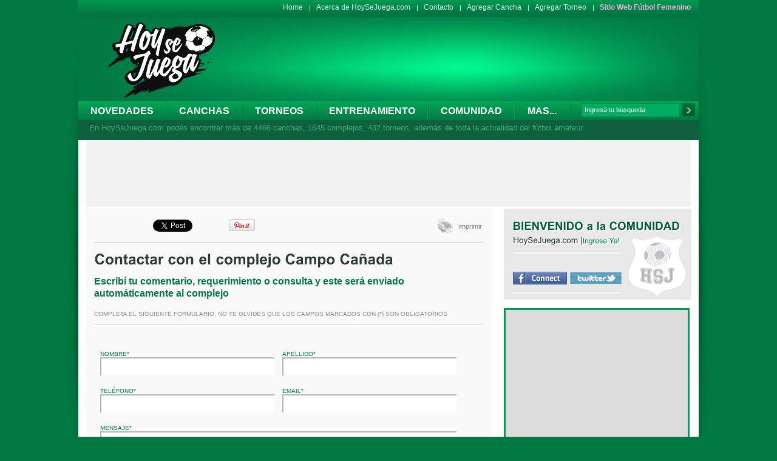

--- FILE ---
content_type: text/html; charset=utf-8
request_url: https://www.hoysejuega.com/contacto-complejo.htm?complejos_id=1278
body_size: 11287
content:


<!DOCTYPE html PUBLIC "-//W3C//DTD XHTML 1.0 Transitional//EN" "http://www.w3.org/TR/xhtml1/DTD/xhtml1-transitional.dtd">
<html xmlns="http://www.w3.org/1999/xhtml"><head>
<meta http-equiv="Content-Type" content="text/html; charset=utf-8" />

<base href="https://www.hoysejuega.com/" />
<meta http-equiv="Content-Type" content="text/html; charset=utf-8" />
 
<meta property="og:title" content="" /> 
<meta property="og:type" content="article" /> 
<meta property="og:image" content="https://www.hoysejuega.com/_imagenes/safe_image.jpg" />
<meta property="og:site_name" content="HoySeJuega.com" />
<meta property="og:description" content="HoySeJuega.com es el sitio más completo del fútbol amateur en latinoamérica, Canchas, Torneos, Noticias, Entrevistas y muchísimo más. Ahora sabés que tu próximo partido lo armás en HoySeJuega.com" />
<!-- meta property="fb:app_id" content="245102845609090" /-->
<meta property="fb:app_id" content="146809965460384" />



<meta http-equiv="Content-Type" content="text/html; charset=iso-8859-1">
<meta http-equiv="imagetoolbar" content="no" />


<!-- Estilos -->
<link href="_css/estilos.css" rel="stylesheet" type="text/css" />

<link href="_css/fancydropdown.css" rel="stylesheet" type="text/css" />
<link href="_javascript/fancybox/jquery.fancybox-1.3.4.css" rel="stylesheet" type="text/css" />


<!-- FAVICON -->
<link rel="shortcut icon" href="favicon.ico" >

<!-- Javascript -->
<script src="_javascript/AC_RunActiveContent.js" type="text/javascript"></script>
<script type="text/javascript" src="https://ajax.googleapis.com/ajax/libs/jquery/1.7/jquery.min.js"></script>




<!-- DROPDOWN MENU -->
<script type="text/javascript" src="_javascript/fancydropdown.js"></script>


<script language="javascript" type="text/javascript" src="_funciones/basicFunctions.js"></script>
<script language="javascript" type="text/javascript" src="_javascript/cufon.js"></script>
<script language="javascript" type="text/javascript" src="_javascript/varsity.js"></script>
<script language="javascript" type="text/javascript" src="_javascript/arial.js"></script>



<!-- FANCY BOX -->
<script type="text/javascript" src="_javascript/fancybox/jquery.mousewheel-3.0.4.pack.js"></script>
<script type="text/javascript" src="_javascript/fancybox/jquery.fancybox-1.3.4.pack.js"></script>




<!-- PNG FIX -->
<script type="text/javascript" src="_javascript/pngfix.js"></script>

<!-- CONTENIDO TABULADO -->
<script type="text/javascript" src="_javascript/jquery.easing.1.3.js"></script>
<script type="text/javascript" src="_javascript/jquery.coda-slider-2.0.js"></script>
<!--[if IE 6]>
    <script src="Scripts/pngfix.js"></script>
    <script>
      DD_belatedPNG.fix('.png_bg, img');
    </script>
        
<![endif]-->

<!-- CUFON REEMPLAZO DE FUENTES-->

    <script type="text/javascript">
    
    Cufon.replace('h1, h2, h3, h4',{fontFamily: 'arial', hover:true  });
    Cufon.replace('.borde_blanco',{textShadow:'2px 2px #fff', hover:true});
    Cufon.replace('.borde_negro',{textShadow:'2px 2px #000', hover:true});
    Cufon.replace('.borde_verde',{textShadow:'2px 2px #024426', hover:true});
    Cufon.replace('.var',{fontFamily: 'varsity'});
    
    
    
        /*if (/MSIE (\d+\.\d+);/.test(navigator.userAgent)){ //test for MSIE x.x;
 var ieversion=new Number(RegExp.$1) // capture x.x portion and store as a number
 if (ieversion>=8)
  Cufon.replace('h1');
 else if (ieversion>=7)
  Cufon.replace('h1');
 else if (ieversion>=6)
  Cufon.replace('h1, h2, h3, h4');
 else if (ieversion>=5)
  Cufon.replace('h1');
}
else
 Cufon.replace('h1, h2, h3, h4');*/

    
  </script>



<!-- FUNCION PARA IR ARRIBA -->
<script type="text/javascript">
    $(document).ready(function() {
    $('a[rel=top]').bind('click',function(event){
        var $anchor = $(this);
        $('html, body').stop().animate({
            scrollTop: $($anchor.attr('href')).offset().top
        }, 1500,'easeInOutExpo');
        /*
        if you don't want to use the easing effects:
        $('html, body').stop().animate({
            scrollTop: $($anchor.attr('href')).offset().top
        }, 1000);
        */
        event.preventDefault();
    });
});
  </script>

<!-- PAUTAS HOYSEJUEGA GOOGLEADDADSENSESERVICE -->

<script type='text/javascript' src='https://partner.googleadservices.com/gampad/google_service.js'>
</script>
<script type='text/javascript'>
GS_googleAddAdSenseService("ca-pub-2602781084435740");
GS_googleEnableAllServices();
</script>
<script type='text/javascript'>
<!-- ACA LISTO LOS SLOTS DE TODOS LOS ESPACIOS -->
<!-- BANNER A1 -->
GA_googleAddSlot("ca-pub-2602781084435740", "HSJA1_2012");
<!-- BANNER A -->
GA_googleAddSlot("ca-pub-2602781084435740", "HSJA_2012");
<!-- BANNER B -->
GA_googleAddSlot("ca-pub-2602781084435740", "HSJB_2012");
<!-- BANNER C -->
GA_googleAddSlot("ca-pub-2602781084435740", "HSJC_2012");
<!-- BANNER D -->
GA_googleAddSlot("ca-pub-2602781084435740", "HSJD_2012");
<!-- BANNER E -->
GA_googleAddSlot("ca-pub-2602781084435740", "HSJE_2012");
<!-- BANNER F -->
GA_googleAddSlot("ca-pub-2602781084435740", "HSJF_2012");
<!-- BANNER G -->
GA_googleAddSlot("ca-pub-2602781084435740", "HSJG_2012");
<!-- BANNER HC -->
GA_googleAddSlot("ca-pub-2602781084435740", "HSJHC_2012");
<!-- BANNER HT -->
GA_googleAddSlot("ca-pub-2602781084435740", "HSJHT_2012");
<!-- BANNER LATERAL IZQUIERDO -->
GA_googleAddSlot("ca-pub-2602781084435740", "HSJLI_2012");
<!-- BANNER LATERAL DERECHO -->
GA_googleAddSlot("ca-pub-2602781084435740", "HSJLD_2012");
<!-- BANNER Z -->
GA_googleAddSlot("ca-pub-2602781084435740", "HSJZ-2012");
<!-- BANNER Y -->
GA_googleAddSlot("ca-pub-2602781084435740", "HSJY_2012");
<!-- BANNER I -->
GA_googleAddSlot("ca-pub-2602781084435740", "HSJI_2012");
<!-- BANNER DESPLEGABLE NC -->
GA_googleAddSlot("ca-pub-2602781084435740", "HSJNC_2012");
<!-- BANNER OC -->
GA_googleAddSlot("ca-pub-2602781084435740", "hsjOC_2013");
</script>
<script type='text/javascript'>
GA_googleFetchAds();
</script>





<script async='async' src='https://www.googletagservices.com/tag/js/gpt.js'></script>
<script>
  var googletag = googletag || {};
  googletag.cmd = googletag.cmd || [];
</script>

<script>
  googletag.cmd.push(function() {
    googletag.defineSlot('/3209122/HSJ_ENC', [300, 250], 'div-gpt-ad-1493230227393-0').addService(googletag.pubads());

    googletag.defineSlot('/3209122/HSJM_2017', [308, 184], 'div-gpt-ad-1510082843163-0').addService(googletag.pubads());

    googletag.defineSlot('/3209122/HSJZ-2012', [300, 250], 'div-gpt-ad-1547739825240-0').addService(googletag.pubads());

    googletag.defineSlot('/3209122/HSJD_2012', [468, 60], 'div-gpt-ad-1547748571571-0').addService(googletag.pubads());

    googletag.defineSlot('/3209122/HSJE_2012', [654, 85], 'div-gpt-ad-1547749094312-0').addService(googletag.pubads());

    googletag.defineSlot('/3209122/HSJG_2012', [654, 117], 'div-gpt-ad-1547748877339-0').addService(googletag.pubads());

    googletag.defineSlot('/3209122/HSJHC_2012', [300, 100], 'div-gpt-ad-1547752688676-0').addService(googletag.pubads());

    googletag.defineSlot('/3209122/HSJA1_2012', [728, 90], 'div-gpt-ad-1547836710169-0').addService(googletag.pubads());

    googletag.defineSlot('/3209122/HSJLD_2012', [100, 600], 'div-gpt-ad-1547836863972-0').addService(googletag.pubads());

    googletag.defineSlot('/3209122/HSJLI_2012', [100, 600], 'div-gpt-ad-1547836985534-0').addService(googletag.pubads());

    googletag.defineSlot('/3209122/HSJNC_2012', [996, 300], 'div-gpt-ad-1547837390290-0').addService(googletag.pubads());

    googletag.defineSlot('/3209122/HSJI_2012', [308, 127], 'div-gpt-ad-1548183745599-0').addService(googletag.pubads());

    googletag.defineSlot('/3209122/HSJY_2012', [250, 250], 'div-gpt-ad-1548183946055-0').addService(googletag.pubads());

    googletag.defineSlot('/3209122/HSJHT_2012', [300, 100], 'div-gpt-ad-1547756624097-0').addService(googletag.pubads());

    googletag.defineSlot('/3209122/HSJF_2012', [654, 117], 'div-gpt-ad-1548185072241-0').addService(googletag.pubads());


    googletag.pubads().enableSingleRequest();
    googletag.enableServices();
  });
</script>






<!-- Google Analytics -->

<!-- Google Tag Manager -->
<script>(function(w,d,s,l,i){w[l]=w[l]||[];w[l].push({'gtm.start':
new Date().getTime(),event:'gtm.js'});var f=d.getElementsByTagName(s)[0],
j=d.createElement(s),dl=l!='dataLayer'?'&l='+l:'';j.async=true;j.src=
'https://www.googletagmanager.com/gtm.js?id='+i+dl;f.parentNode.insertBefore(j,f);
})(window,document,'script','dataLayer','G-YXL0NTD2BF');</script>
<!-- End Google Tag Manager -->


<!-- Google Tag Manager (noscript) -->
<noscript><iframe src="https://www.googletagmanager.com/ns.html?id=G-YXL0NTD2BF"
height="0" width="0" style="display:none;visibility:hidden"></iframe></noscript>
<!-- End Google Tag Manager (noscript) -->

<script>
(function(i,s,o,g,r,a,m){i['GoogleAnalyticsObject']=r;i[r]=i[r]||function(){
(i[r].q=i[r].q||[]).push(arguments)},i[r].l=1*new Date();a=s.createElement(o),
m=s.getElementsByTagName(o)[0];a.async=1;a.src=g;m.parentNode.insertBefore(a,m)
})(window,document,'script','https://www.google-analytics.com/analytics.js','ga');

ga('create', 'UA-556063-1', 'auto');
ga('send', 'pageview');

</script>

<!-- Google tag (gtag.js) --> <script async src="https://www.googletagmanager.com/gtag/js?id=G-YXL0NTD2BF"></script> <script> window.dataLayer = window.dataLayer || []; function gtag(){dataLayer.push(arguments);} gtag('js', new Date()); gtag('config', 'G-YXL0NTD2BF'); </script>

<script>
/**
* Función de Google Analytics que realiza un seguimiento de un clic en un enlace externo.
* Esta función toma una cadena de URL válida como argumento y la utiliza
* como la etiqueta del evento.
*/
var trackOutboundLink = function(url) {
   ga('send', 'event', 'destacados', 'click', url, {'hitCallback':
     function () {
      console.log('se contabilizo ' + url);
       //document.location = url;
       //window.open(url, '_blank');
     }
   });
}
</script>


<!-- BOTON DE LOGIN CON TWITTER -->
<script src="https://platform.twitter.com/anywhere.js?id=RvOj5tXbhtMvxUItEMEoQ&v=1" type="text/javascript"></script>
<!-- BOTON DE GOOGLE +1 -->

<script type="text/javascript">
  window.___gcfg = {lang: 'es-419'};

  (function() {
    var po = document.createElement('script'); po.type = 'text/javascript'; po.async = true;
    po.src = 'https://apis.google.com/js/plusone.js';
    var s = document.getElementsByTagName('script')[0]; s.parentNode.insertBefore(po, s);
  })();
</script>


<!-- FANCY BOX PARA LAS FOTOS -->
<script type="text/javascript">
		$(document).ready(function() {
			$("a[rel=foto]").fancybox({
				'autoDimensions'	: true,
				'autoScale'			: true,
				'transitionIn'		: 'elastic',
				'transitionOut'		: 'elastic'
			});	
			
});
	</script>


<script src='https://www.google.com/recaptcha/api.js'></script>
  </head>  <body id="" class="">


<!-- ClickTale Top part -->
<script type="text/javascript">
      var WRInitTime=(new Date()).getTime();
</script>
<!-- ClickTale end of Top part -->




<!-- JAVASCRIPT SDK HSJ FACEBOOK -->
<div id="fb-root"></div>
<script>(function(d, s, id) {
  var js, fjs = d.getElementsByTagName(s)[0];
  if (d.getElementById(id)) return;
  js = d.createElement(s); js.id = id;
  js.src = "//connect.facebook.net/es_LA/all.js#xfbml=1&appId=146809965460384";
  fjs.parentNode.insertBefore(js, fjs);
}(document, 'script', 'facebook-jssdk'));</script>

	<div id="head"> <a href="https://www.hoysejuega.com" class="hsjlogo png_bg"></a>
  <!-- SI EL BANNER PASA A SER COMPLETO (728X90) REMOVER LOS ESTILOS AL DIV Y SACAR EL ULTIMO BR -->

<div id="banner_head_728x90" style="/* padding:15px 0; */ height:60px; background:none; border:none;">
  



<!-- /3209122/HSJA1_2012 -->
<div id='div-gpt-ad-1547836710169-0' style='height:90px; width:728px;'>
<script>
googletag.cmd.push(function() { googletag.display('div-gpt-ad-1547836710169-0'); });
</script>
</div>









  
  <br style="clear:both;" />
</div>

  <div id="menu_sup">
    <ul class="menu_sup">
    <li> <a href="https://www.hoysejuega.com/" title="Home"  class="home" target='_top'>Home</a></li>
    <li class="separador"></li>
    <li> <a href="https://www.hoysejuega.com/acerca-de-hoy-se-juega-com.htm" title="Acerca de HoySeJuega.com"  class="acercade" target='_top'>Acerca de HoySeJuega.com</a></li>
    <li class="separador"></li>
    <li> <a href="https://www.hoysejuega.com/contacto.htm" title="Contacto"  class="contacto" target='_top'>Contacto</a></li>
    <li class="separador"></li>
    <li> <a href="https://www.hoysejuega.com/agregar-cancha-complejo.htm" title="Agregar Cancha/Complejo"  class="agregarcancha" target='_top'>Agregar Cancha</a></li>
    <li class="separador"></li>
    <li> <a href="https://www.hoysejuega.com/agregar-torneo.htm" title="Agregar Torneo"  class="agregartorneo" target='_top'>Agregar Torneo</a></li>
    <li class="separador"></li>
    <li>
                    <a href="http://www.hoysejuegafem.com" target="_blank" class="hsj-fem-link">Sitio Web Fútbol Femenino</a>
    </li>
<!--    
<li class="separador"></li>

<li>
   <a href="https://play.google.com/store/apps/details?id=com.p3design.hsj" target="_blank"><img src="/_imagenes/hsj_icon167x167.png" width="16" alt="HSJ Icon" style="vertical-align: middle;"> <span style="vertical-align: middle;">App</span></a>
</li> 
<li class="separador"></li>

    <li style="width: 40px; padding-top: 5px;"><div class="g-plusone" data-size="small"></div></li> 
-->
    <br style="clear:both;" />
</ul>

<!--
<script type="text/javascript">
  window.___gcfg = {lang: 'es'};

  (function() {
    var po = document.createElement('script'); po.type = 'text/javascript'; po.async = true;
    po.src = 'https://apis.google.com/js/plusone.js';
    var s = document.getElementsByTagName('script')[0]; s.parentNode.insertBefore(po, s);
  })();
</script> -->

    <div id="paises">
</div>
  </div>
  <div id="mainmenu">
	<ul class="tabss ">
		<li class="hasmore"><a href="https://www.hoysejuega.com/novedades" class="novedades" target="_top">Novedades</a>

                     <ul class="dropdown subitems" style="width: 160px; display: none;">
                            <li><a href="https://www.hoysejuega.com/novedades/noticias" class="news" style="padding-left: 0px;">Noticias</a></li>
                            <li><a href="https://www.hoysejuega.com/novedades/entrevistas" class="entrevistas" style="padding-left: 0px;">Entrevistas</a></li>
                            <li class="last"><a href="https://www.hoysejuega.com/novedades/especiales" class="especiales" style="padding-left: 0px;">Especiales</a></li>
                     </ul>

         </li>
        
        <li class="separador"></li>
        <li><a href="https://www.hoysejuega.com/canchas-de-futbol" class="canchas" target="_top">Canchas</a></li>
        <li class="separador"></li>
        <li><a href="https://www.hoysejuega.com/torneos-de-futbol" class="torneos" target="_top">Torneos</a></li>
        <li class="separador"></li>
        <li><a href="https://www.hoysejuega.com/listado-centros-entrenamiento-futbol" class="centros" target="_top">Entrenamiento</a></li>
        <li class="separador"></li>
        <li><a href="https://www.hoysejuega.com/comunidad/" class="comunidad" target="_top">Comunidad</a></li>
        
             
        </li>

<li class="separador"></li>
        <li><a href="https://www.hoysejuega.com/futbol-amateur" class="pasion" target="_top">Mas...</a>

             <ul class="dropdown subitems" style="width: 190px; display: none;">
                   <li> <a href="https://www.hoysejuega.com/hsj-tv/galeria-de-videos.htm" title="HSJ TV"  class="hsjtv" target='_top'>HSJ TV</a></li>
                   <li><a href="https://www.hoysejuega.com/escudos.php" class="escudos" style="padding-left: 0px;">Diseñador de escudos</a></li>
                   <li><a href="https://www.hoysejuega.com/futbol-amateur/futbolpedia" class="futbolpedia">Futbolpedia</a></li>
                   <li><a href="https://www.hoysejuega.com/futbol-amateur/curiosidades" class="curiosidades">Curiosidades</a></li>
                   <li><a href="https://www.hoysejuega.com/futbol-amateur/promociones" class="promociones" style="padding-left: 0px;">Promociones</a></li>
                   <li class="last"><a href="https://www.hoysejuega.com/futbol-amateur/equipos-de-futbol-hoysejuega" class="equipos" style="padding-left: 0px;">Equipos</a></li>
             </ul>

        </li>

        <li class="separador"></li>
        <li class="buscador">

				<form id="cntnt01moduleform_1" method="get" action="https://www.hoysejuega.com/resultados-de-busqueda.htm" class="cms_form" target="_top">
<div class="hidden"> 
<input type="hidden" name="mact" value="Search,cntnt01,dosearch,0" /> 
<input type="hidden" name="cntnt01returnid" value="100" /> 
</div> 
			<table width="188" border="0" cellspacing="0" cellpadding="0">
				<tr>
<td width="155">
<input type="text" id="cntnt01searchinput" name="cntnt01searchinput" size="20" maxlength="50" value="Ingresá tu búsqueda" autocomplete="off" onfocus="if(this.value==this.defaultValue) this.value='';" onblur="if(this.value=='') this.value=this.defaultValue;"/>
</td>
<td width="3">&nbsp;</td>
<td width="29" align="right"><input class="buscar png_bg" name="submit" value="" type="submit" /></td>
<input type="hidden" id="cntnt01origreturnid" name="cntnt01origreturnid" value="92" />
<input type="hidden" id="cntnt01modules" name="cntnt01modules" value="Complejos,Torneos,CGBlog,Search" />

</tr>
			</table>

</form>



        </li>
    </ul>
	<!-- <br style="clear:both;" /> -->

      <p style="padding-top:10px;">En HoySeJuega.com podés encontrar más de 4466 canchas, 1645 complejos, 432 torneos, además de toda la actualidad del fútbol amateur.</p>
    </div>
</div>
<div id="wrapper">

<div id="banner_100x600_skycraper_izq">

	<!-- /3209122/HSJLI_2012 -->
	<div id='div-gpt-ad-1547836985534-0' style='height:600px; width:100px;'>
	<script>
	googletag.cmd.push(function() { googletag.display('div-gpt-ad-1547836985534-0'); });
	</script>
	</div>

</div>


<div id="banner_100x600_skycraper_der">
	<!-- /3209122/HSJLD_2012 -->
	<div id='div-gpt-ad-1547836863972-0' style='height:600px; width:100px;'>
		<script>
		googletag.cmd.push(function() { googletag.display('div-gpt-ad-1547836863972-0'); });
		</script>
	</div>
</div>



<div id="bannerExpandible996x300">
  <div id="banner" >
    	<!-- /3209122/HSJNC_2012 -->
		<div id='div-gpt-ad-1547837390290-0' style='height:90px; width:996px;'>
		<script>
		googletag.cmd.push(function() { googletag.display('div-gpt-ad-1547837390290-0'); });
		</script>
		</div>
  </div>
</div>

  <div id="izquierda">
	

<script type="text/javascript">
function fbht(htid)
	{
		var fbhtc=document.getElementById(htid);
		if (fbhtc)
			{
			if (fbhtc.style.display == 'none')
				{
				fbhtc.style.display = 'inline';
				}
			else
				{
				fbhtc.style.display = 'none';
				}
			}
}
</script>
<style>

.cms_form input[type="submit"].btn_verde2:hover {background:#1E1D20;color:#ffffff;}
.cms_form input[type="submit"].btn_verde2 {
background: url(../_imagenes/fondos/bg_btn_verde.gif) center top repeat-x;
-webkit-border-radius: 5px;
-moz-border-radius: 5px;
font-size: 11px;
color: white;
text-align: center;
border: 0;
outline: 0;
display: block;
width: 135px;
height: 25px;
padding: 6px 15px;
font-weight: bold;
}

</style>


<div id="noticiaDetalle" style="position: relative; background: #f9f9f9;"><table width="100%" border="0" ce1llspacing="0" cellpadding="0">
	<tr>
		<td width="100" align="left"><div class="fb-like" data-href="https://www.hoysejuega.com/contacto-complejo.htm?complejos_id=1278" data-send="true" data-layout="button_count" data-width="100" data-show-faces="false"></div></td>
		<td width="10">&nbsp;</td>
		<td width="50" align="left"><a href="https://twitter.com/share" class="twitter-share-button" data-text="" data-via="hoysejuega" data-lang="es"></a>
		  <script>!function(d,s,id){var js,fjs=d.getElementsByTagName(s)[0];if(!d.getElementById(id)){js=d.createElement(s);js.id=id;js.src="//platform.twitter.com/widgets.js";fjs.parentNode.insertBefore(js,fjs);}}(document,"script","twitter-wjs");</script></td>
		<td width="10">&nbsp;</td>
		<td width="40" align="left"><g:plusone size="medium"></g:plusone></td>
		<td width="10">&nbsp;</td>
		<td width="10"><a href="http://pinterest.com/pin/create/button/?url=https%3A%2F%2Fwww.hoysejuega.com%2Fcontacto-complejo.htm%3Fcomplejos_id%3D1278&media=&description=" class="pin-it-button" count-layout="horizontal"><img border="0" src="https://assets.pinterest.com/images/PinExt.png" title="Pin It" style="width: 43px; border: 0; height: 21px;"/></a></td>
		<td width="340">&nbsp;</td>
		<td>
<a href="https://www.hoysejuega.com/index.php?mact=CMSPrinting,cntnt01,output,0&amp;cntnt01url=aHR0cDovL3d3dy5ob3lzZWp1ZWdhLmNvbS9jb250YWN0by1jb21wbGVqby5odG0%2FY29tcGxlam9zX2lkPTEyNzgmc2hvd3RlbXBsYXRlPWZhbHNl&amp;cntnt01pageid=92&amp;cntnt01script=1&amp;cntnt01returnid=92" class="imprimirdetalle" target='_blank' style=display:block; rel="nofollow">imprimir</a>

</td>
	</tr>
</table><hr />
<h1 class="negro bold txt24 borde_blanco" style="margin: 14px 0;">Contactar con el complejo Campo Cañada</h1>
<p class="verde2 volanta bold">Escribí tu comentario, requerimiento o consulta y este será enviado automáticamente al complejo</p>
<span class="txt10 uppercase gris">completa el siguiente formulario, no te olvides que los campos marcados con (*) son obligatorios</span><hr />


<form id="cntnt01moduleform_1" method="post" action="https://www.hoysejuega.com/contacto-complejo.htm?complejos_id=1278" class="cms_form" enctype="multipart/form-data">
				
		<form id="cntnt01moduleform_2" method="post" action="https://www.hoysejuega.com/contacto-complejo.htm" class="cms_form" enctype="multipart/form-data">
<div class="hidden">
<input type="hidden" name="mact" value="FormBuilder,cntnt01,default,0" />
<input type="hidden" name="cntnt01returnid" value="92" />
<input type="hidden" name="cntnt01fbrp_callcount" value="1" />
</div>

	<div><input type="hidden" id="cntnt01form_id" name="cntnt01form_id" value="9" />
<input type="hidden" id="cntnt01fbrp_continue" name="cntnt01fbrp_continue" value="2" />
<input type="hidden" id="cntnt01fbrp_done" name="cntnt01fbrp_done" value="1" />
</div>
	<br style="clear:both;" />
									<div id="campo"  class="required buscar"><label for="fbrp__87" class="txt10 uppercase verde2">Nombre*</label><br /><input type="text" name="cntnt01fbrp__87" class="buscar" value="" size="25" maxlength="80" style="width:280px;" id="fbrp__87"></div>
									<div id="campo"  class="required buscar"><label for="fbrp__88" class="txt10 uppercase verde2">Apellido*</label><br /><input type="text" name="cntnt01fbrp__88" class="buscar" value="" size="25" maxlength="80" style="width:280px;" id="fbrp__88"></div>
									<div id="campo"  class="required buscar"><label for="fbrp__89" class="txt10 uppercase verde2">Teléfono*</label><br /><input type="text" name="cntnt01fbrp__89" class="buscar" value="" size="25" maxlength="80" style="width:280px;" id="fbrp__89"></div>
									<div id="campo"  class="required buscar"><label for="fbrp__129" class="txt10 uppercase verde2">Email*</label><br /><input type="text" name="cntnt01fbrp__129" class="buscar" value="" size="25" maxlength="80" style="width:280px;" id="fbrp__129"></div>
									<div id="campo" style="width:580px;" class="required buscar"><label for="fbrp__91" class="txt10 uppercase verde2">Mensaje*</label><br /><textarea name="cntnt01fbrp__91" style="width:580px;" cols="45" rows="5" class="buscar" id="fbrp__91"></textarea></div>
									<input type="hidden"  name="cntnt01fbrp__92" value="marketing@hoysejuega.com" maxlength="128"  id="fbrp__92" />
									
									<input type="hidden" name="cntnt01fbrp__131" value="1278" id="fbrp__131" />
									<input type="hidden"  name="cntnt01fbrp__145" value="fernandoperez_cervantes@hotmail.com" maxlength="128"  id="fbrp__145" />
								<div class="captcha" style="margin-left: 7px; float: left; margin-bottom: 10px; clear: both;"><!--<script type="text/javascript" src="http://api.recaptcha.net/challenge?k=6LdTnvYSAAAAAEaMrD6NAgma7KAa4W31gNiqLIOC"></script>

	<noscript>
  		<iframe src="http://api.recaptcha.net/noscript?k=6LdTnvYSAAAAAEaMrD6NAgma7KAa4W31gNiqLIOC" height="300" width="500" frameborder="0"></iframe><br/>
  		<textarea name="recaptcha_challenge_field" rows="3" cols="40"></textarea>
  		<input type="hidden" name="recaptcha_response_field" value="manual_challenge" />
	</noscript><span class="txt10 uppercase gris">Por favor confirme que usted no es un script ingresando los caracteres de la imagen.</span><br />-->
<div class="g-recaptcha" data-sitekey="6Lf33FcUAAAAAJbYm0GFg8UGYkgHgN-GJA1i0Sz4"></div>
</div>
                
                    <style>
                       #noticiaDetalle img {
                           width: auto;
                       }
                       .recaptchatable td img {
                           width: auto;
                       }
                   </style>
                
			<div style="margin:10px; display:block; text-align:right;clear:both;">
	<input class="btn_verde2 uppercase bold blanco" type="submit" name="cntnt01fbrp_submit" id="cntnt01fbrp_submit" value="Enviar" type="submit"  />
	</div>
	</form>



<hr /><table width="100%" border="0" ce1llspacing="0" cellpadding="0">
	<tr>
		<td width="100" align="left"><div class="fb-like" data-href="https://www.hoysejuega.com/contacto-complejo.htm?complejos_id=1278" data-send="true" data-layout="button_count" data-width="100" data-show-faces="false"></div></td>
		<td width="10">&nbsp;</td>
		<td width="50" align="left"><a href="https://twitter.com/share" class="twitter-share-button" data-text="" data-via="hoysejuega" data-lang="es"></a>
		  <script>!function(d,s,id){var js,fjs=d.getElementsByTagName(s)[0];if(!d.getElementById(id)){js=d.createElement(s);js.id=id;js.src="//platform.twitter.com/widgets.js";fjs.parentNode.insertBefore(js,fjs);}}(document,"script","twitter-wjs");</script></td>
		<td width="10">&nbsp;</td>
		<td width="40" align="left"><g:plusone size="medium"></g:plusone></td>
		<td width="10">&nbsp;</td>
		<td width="10"><a href="http://pinterest.com/pin/create/button/?url=https%3A%2F%2Fwww.hoysejuega.com%2Fcontacto-complejo.htm%3Fcomplejos_id%3D1278&media=&description=" class="pin-it-button" count-layout="horizontal"><img border="0" src="https://assets.pinterest.com/images/PinExt.png" title="Pin It" style="width: 43px; border: 0; height: 21px;"/></a></td>
		<td width="340">&nbsp;</td>
		<td>
<a href="https://www.hoysejuega.com/index.php?mact=CMSPrinting,cntnt01,output,0&amp;cntnt01url=aHR0cDovL3d3dy5ob3lzZWp1ZWdhLmNvbS9jb250YWN0by1jb21wbGVqby5odG0%2FY29tcGxlam9zX2lkPTEyNzgmc2hvd3RlbXBsYXRlPWZhbHNl&amp;cntnt01pageid=92&amp;cntnt01script=1&amp;cntnt01returnid=92" class="imprimirdetalle" target='_blank' style=display:block; rel="nofollow">imprimir</a>

</td>
	</tr>
</table><hr /></div>
<div id="banner_body_468x60">
<div style="border:2px solid #fff; width:468px; height:60px; background-color:#dcdcdc;">
<!-- BANNER D -->
<!-- HSJD_2012 -->

<div id='div-gpt-ad-1547748571571-0' style='height:60px; width:468px;'>
<script>
googletag.cmd.push(function() { googletag.display('div-gpt-ad-1547748571571-0'); });
</script>
</div>

<?php/*
<script type='text/javascript'>
GA_googleFillSlot("HSJD_2012");
</script>



<script type="text/javascript"><!--
google_ad_client = "ca-pub-2602781084435740";
// HSJ - 468x60 
google_ad_slot = "2328285454";
google_ad_width = 468;
google_ad_height = 60;
//-->
</script>
<script type="text/javascript"
src="http://pagead2.googlesyndication.com/pagead/show_ads.js">
</script>
*/?>

</div>
</div> <div id="comentarios">
      <h1 class="verde2 normal txt22 borde_blanco" style="margin-bottom:14px;">Comentarios <span class="txt14 verde7">| Dejá tu comentario </span></h1>
<div class="fb-comments" data-href="https://www.hoysejuega.com/contacto-complejo.htm?complejos_id=1278" data-num-posts="2" data-width="643" data-colorscheme="light" data-mobile="false"></div>  
    </div>
<br style="clear: both;">
	<div id="bloque_pie" >
<div id="bannerEquipos">
<a href="https://www.hoysejuega.com/futbol-amateur/equipos-de-futbol-hoysejuega">
<img src="_imagenes/banners_custom/equipos.jpg" alt="Equipos HSJ" border="0" />
</a>
</div>
	<div id="futbolpedia">
		 <a href="https://www.hoysejuega.com/pasion-amateur/futbolpedia.htm" title="Futbolpedia" ><img src="_imagenes/banners_custom/futbolpedia.jpg" alt="Futbolpedia" width="202" height="119" border="0" /></a>
	</div>
	<div id="promociones">
		 <a href="https://www.hoysejuega.com/pasion-amateur/promociones.htm" title="Promociones"  class="btn_negro">ver promociones</a>
	</div>
</div>
<!-- contacto-complejo -->

  </div>
  <div id="derecha">

<div id="comunidad" style="background-position:205px 45px; height:110px;">
  <!--script type="text/javascript">
 
  twttr.anywhere(function (T) {  
 
    document.getElementById("signin-btn").onclick = function () {
      T.signIn();
    };
 
  });
 
</script-->
  <h2 class="verde1 borde_blanco bold">BIENVENIDO a la <a class="verde1 borde_blanco bold" href="/comunidad/">COMUNIDAD</a></h2>
  <h3 class="borde_blanco txt13 normal" style="margin-top:8px;">HoySeJuega.com |<a class="verde2 txt12" href="/comunidad/"><span id="usuariocomunidad">Ingresa Ya!</span></a></h3>
  
  <hr style="width:178px; text-align:left;" />
  <table width="180" border="0" cellspacing="0" cellpadding="0">
    <tr>
      <td align="left" valign="middle">
      <div id="facebook-wrapper" class="form-wrapper"><div id="facebook-label" class="form-label">&nbsp;</div> <div id="facebook-element" class="form-element"> <a href="/comunidad/user/auth/facebook"> <img src="/comunidad/application/modules/User/externals/images/facebook-sign-in.gif" border="0" alt="Connect with Facebook"> </a> </div></div>
      </td>
      <td align="left" valign="middle">&nbsp;</td>
      <td align="left" valign="middle">
	<div id="twitter-wrapper" class="form-wrapper"><div id="twitter-label" class="form-label">&nbsp;</div> <div id="twitter-element" class="form-element"> <a href="/comunidad/user/auth/twitter"> <img src="/comunidad/application/modules/User/externals/images/twitter-sign-in.png" border="0" alt="Sign-in with Twitter"> </a> </div></div>
      </td>
    </tr>
  </table>
  <hr style="width:178px; text-align:left;" />
  
</div>
<div id="banner_sidebar_300x250"><iframe src="/_php/pautas/300x250_sidebar_iframe.php"  width="300" height="255" frameBorder="0"></iframe></div><div id='banner_sidebar_300x250'>
<!-- /3209122/HSJ_ENC -->
<div id='div-gpt-ad-1493230227393-0' style='height:250px; width:300px;'>
<script>
googletag.cmd.push(function() { googletag.display('div-gpt-ad-1493230227393-0'); });
</script>
</div>
</div>

<div id="banner_sidebar_canchaLocator_308x184">
<!-- /3209122/HSJM_2017 -->
<div id='div-gpt-ad-1510082843163-0' style='height:184px; width:308px;'>
<script>
googletag.cmd.push(function() );
</script>
</div>
</div> <div id="banner_sidebar_300x250"><iframe src="/_php/pautas/hsjOC_iframe.php"  width="300" height="255" frameBorder="0"></iframe></div><div class="fb-like-box" data-href="http://www.facebook.com/hoysejuega" data-width="308" data-height="180" data-show-faces="true" data-stream="false" data-header="false" style=" margin-bottom:14px;"></div>
<div id="social">
    <ul>
    <!-- FACEBOOK -->
    <li class="fb"><h2 class=" txt16 verde2 borde_blanco normal">#Hoysejuega <span class="negro">en Facebook</span></h2>
    <div class="fb-like" data-href="http://www.hoysejuega.com" data-send="false" data-layout="button_count" data-width="250" data-show-faces="false"></div></li>
    <!-- TWITER -->
        <li class="tw"><h2 class=" txt16 verde2 borde_blanco normal">#Hoysejuega <span class="negro">en Twitter</span></h2>
        <a href="https://twitter.com/hoysejuega" class="twitter-follow-button" data-show-count="true" data-lang="es" target="_blank">Seguinos</a>
<script>!function(d,s,id){var js,fjs=d.getElementsByTagName(s)[0];if(!d.getElementById(id)){js=d.createElement(s);js.id=id;js.src="https://platform.twitter.com/widgets.js";fjs.parentNode.insertBefore(js,fjs);}}(document,"script","twitter-wjs");</script></li>
            <!-- INSTAGRAM -->
            <li class="ins"><h2 class=" txt16 verde2 borde_blanco normal">#Hoysejuega <span class="negro">en Instagram</span></h2>
            
<a href="https://instagram.com/hoysejuega?ref=badge" target="_blank" class="ig-b- ig-b-v-24"><img src="https://badges.instagram.com/static/images/ig-badge-view-24.png" alt="Instagram" /></a>
            
            </li>
            
            <!-- PINTEREST -->
            <!--<li class="pin"><h2 class=" txt16 verde2 borde_blanco normal">#Hoysejuega <span class="negro">en Pinterest</span></h2>
            <a href="http://pinterest.com/hoysejuega/" target="_blank"><img src="http://passets-cdn.pinterest.com/images/about/buttons/pinterest-button.png" alt="Follow Me on Pinterest" width="72" height="20" border="0" /></a></li>-->
    </ul>
    </div>
<div id="especiales">
    <table width="100%" border="0" cellspacing="0" cellpadding="0" >
		<tr>
			<td align="left"><h2 class=" txt18 verde2 borde_blanco normal">Recomendados <span class="negro">HSJ</span></h2></td>
			<td align="right"><a href="https://www.hoysejuega.com/novedades" class="btn_gris" title="Notas">todas las notas</a></td>
		</tr>
	</table>
	<hr />
	<ul>


			

			<li>
																																							<a href="https://www.hoysejuega.com/futbol-amateur/entrevistas/509-El-torneo-Rosarino-F5-uno-de-los-mas-populares-de-Santa-Fe.htm">
			<img src="https://www.hoysejuega.com/uploads/cgblog/id509/HSJ_-_Torneo_Rosarino_F5.jpg" alt="El torneo Rosarino F5, uno de los más populares de Santa Fe" />
		</a>
		<a href="https://www.hoysejuega.com/futbol-amateur/entrevistas/509-El-torneo-Rosarino-F5-uno-de-los-mas-populares-de-Santa-Fe.htm">
			<h3 class="txt16 borde_blanco negro normal">El torneo Rosarino F5, uno de los más populares de Santa Fe</h3>
		</a>
		<a href="https://www.hoysejuega.com/futbol-amateur/entrevistas/509-El-torneo-Rosarino-F5-uno-de-los-mas-populares-de-Santa-Fe.htm" class="ver">» ver más</a>
		<br style="clear:both;" />
		</li>
			

			<li>
																																							<a href="https://www.hoysejuega.com/futbol-amateur/entrevistas/511-Conversamos-con-el-profe-Enrique-Polola.htm">
			<img src="https://www.hoysejuega.com/uploads/cgblog/id511/Profe-Enrique-Polola-San-Lorenzo_-_Pension.png" alt="Conversamos con el profe Enrique Polola " />
		</a>
		<a href="https://www.hoysejuega.com/futbol-amateur/entrevistas/511-Conversamos-con-el-profe-Enrique-Polola.htm">
			<h3 class="txt16 borde_blanco negro normal">Conversamos con el profe Enrique Polola </h3>
		</a>
		<a href="https://www.hoysejuega.com/futbol-amateur/entrevistas/511-Conversamos-con-el-profe-Enrique-Polola.htm" class="ver">» ver más</a>
		<br style="clear:both;" />
		</li>
			

			<li>
																																							<a href="https://www.hoysejuega.com/futbol-amateur/noticias/512-Como-debe-ser-el-Centrocampista-o-Volante-Central-en-el-futbol.htm">
			<img src="https://www.hoysejuega.com/uploads/cgblog/id512/Escuela_de_DTs_Luis_Lescurieux_-_Volante_Central.png" alt="Cómo debe ser el Centrocampista o Volante Central en el fútbol " />
		</a>
		<a href="https://www.hoysejuega.com/futbol-amateur/noticias/512-Como-debe-ser-el-Centrocampista-o-Volante-Central-en-el-futbol.htm">
			<h3 class="txt16 borde_blanco negro normal">Cómo debe ser el Centrocampista o Volante Central en el fútbol </h3>
		</a>
		<a href="https://www.hoysejuega.com/futbol-amateur/noticias/512-Como-debe-ser-el-Centrocampista-o-Volante-Central-en-el-futbol.htm" class="ver">» ver más</a>
		<br style="clear:both;" />
		</li>
		</ul>
</div>
<div id="banner_sidebar_300x250">


<!-- BANNER Z -->

<div id='div-gpt-ad-1547739825240-0' style='height:250px; width:300px;'>
<script>
googletag.cmd.push(function() { googletag.display('div-gpt-ad-1547739825240-0'); });
</script>
</div>


<? /*
<script type="text/javascript"><!--

google_ad_client = "ca-pub-2602781084435740";

// HSJ_300x250_2

google_ad_slot = "6142792919";

google_ad_width = 300;

google_ad_height = 250;

//-->

</script>

<script type="text/javascript"

src="http://pagead2.googlesyndication.com/pagead/show_ads.js">

</script>
*/ ?>

</div>
<div id="banner_sidebar_234x60">
	<!-- /3209122/HSJI_2012 -->
	<div id='div-gpt-ad-1548183745599-0' style='height:127px; width:308px;'>
	<script>
	googletag.cmd.push(function() { googletag.display('div-gpt-ad-1548183745599-0'); });
	</script>
	</div>
</div>

  </div>
  <br style="clear:both;" />
</div>
<div id="snapwidget" style="
    padding: 10px 0 10px 0;
    background: url(../_imagenes/fondos/bg-bloke.jpg) center center repeat;
    width: 1022px;
    margin: 0 auto;
">
  <h2 class=" txt16  normal" style="letter-spacing:1px; color:#aaa; margin-bottom:4px"><img src="_imagenes/iconos/foot_instagram.png" border="0" width="16" align="absmiddle"> INSTAGRAM</h2>
  <h2 class=" txt16 verde2 borde_blanco normal"><strong class="negro">Seguinos</strong> <a href="http://www.instagram.com/hoysejuega" target="_blank" class="verde2"> @hoysejuega</a></h2>
<iframe src="https://snapwidget.com/embed/322952" class="snapwidget-widget" allowtransparency="true" frameborder="0" scrolling="no" style="border:none; overflow:hidden; width:1022px; height:125px; margin-top:15px;"></iframe>
</div>
<div id="bandaFooter">
 
 <script type="text/javascript">
		$(document).ready(function() {
    $('a[rel=top]').bind('click',function(event){
        var $anchor = $(this);
        $('html, body').stop().animate({
            scrollTop: $($anchor.attr('href')).offset().top
        }, 1500,'easeInOutExpo');
        /*
        if you don't want to use the easing effects:
        $('html, body').stop().animate({
            scrollTop: $($anchor.attr('href')).offset().top
        }, 1000);
        */
        event.preventDefault();
    });
});
	</script>
 

<a href="http://www.aadynd.org.ar/" target="_blank" style="position:absolute; top: 5px; left: 14px;"><img src="_imagenes/logos/marcas/aadynd.png" border="0" class="png_bg" /></a>
<a href="http://www.lamejorparrilla.com/" target="_blank" style="position:absolute; left: 130px; top: 8px;"><img src="_imagenes/logos/marcas/lamejorparrilla.png" border="0" class="png_bg" /></a>
<a href="http://www.lamejorpizzeria.com" target="_blank" style="position:absolute; left: 350px; top: 8px;"><img src="uploads/images/Gallery/lamejorpizzeria.gif" border="0" class="png_bg" /></a>
<a href="#head" class="btn_verde" style="position:absolute; right: 13px; top: 19px;" rel="top">ir arriba</a></div>

<div id="footer">
<ul style=" position:absolute; left: 24px; top: 28px;">
<li> <a href="https://www.hoysejuega.com/" title="Home"  class="txt13 verde4 bold" target='_top'>Home</a></li>
<li> <a href="https://www.hoysejuega.com/contacto.htm" title="Contacto"  class="txt13 verde4 bold" target='_top'>Contacto</a></li>
<li> <a href="https://www.hoysejuega.com/acerca-de-hoy-se-juega-com.htm" title="Acerca de HoySeJuega.com"  class="txt13 verde4 bold" target='_top'>Acerca de HoySeJuega.com</a></li>
<li> <a href="https://www.hoysejuega.com/pasion-amateur/promociones.htm" title="Promociones"  class="txt13 verde4 bold" target='_top'>Promociones</a></li>


<li class="txt13 verde4 bold">Seguinos #hoysejuega<br /><a href="http://www.facebook.com/hoysejuega" target="_blank"><img src="_imagenes/iconos/foot_facebook.png" border="0" align="absmiddle" /></a> 
<a href="http://twitter.com/#!/hoysejuega" target="_blank"><img src="_imagenes/iconos/foot_twitter.png" border="0" align="absmiddle" /></a> 
<a href="http://www.vimeo.com/hoysejuega" target="_blank"><img src="_imagenes/iconos/foot_vimeo.png" border="0" align="absmiddle" /></a>
<a href="http://www.youtube.com/hoysejuega" target="_blank"><img src="_imagenes/iconos/foot_youtube.png" border="0" align="absmiddle" /></a>
<a href="http://www.pinterest.com/hoysejuega" target="_blank"><img src="_imagenes/iconos/foot_pinterest.png" border="0" align="absmiddle" /></a>
<a href="http://www.instagram.com/hoysejuega" target="_blank"><img src="_imagenes/iconos/foot_instagram.png" border="0" width="16" align="absmiddle" /></a>
</li>
</ul>
<ul style=" position:absolute; left: 220px; top: 28px;">
<li><a href="https://www.hoysejuega.com/canchas-de-futbol" class="txt13 blanco bold canchas" target='_top'>Canchas</a></li>
<li><a href="https://www.hoysejuega.com/torneos-de-futbol" class="txt13 blanco bold torneos" target='_top'>Torneos</a></li>
<li><a href="https://www.hoysejuega.com/comunidad/" class="txt13 blanco bold" target='_top'>Comunidad</a></li>
<li><a href="https://www.hoysejuega.com/comunidad/classifieds" class="txt13 blanco bold" target='_top'>Clasificados</a></li>
<li><a href="https://www.hoysejuega.com/escudos.php" class="txt13 blanco bold" target='_top'>Diseñá tu Escudo</a></li>
<li><a href="https://www.hoysejuega.com/futbol-amateur/futbolpedia" class="txt13 blanco bold" target='_top'>Futbolpedia</a></li>
<li> <a href="https://www.hoysejuega.com/hsj-tv/galeria-de-videos.htm" title="HSJ TV"  class="txt13 blanco bold" target='_top'>HoySeJuega TV</a></li>
<li><a href="http://www.hoysejuegafem.com" target="_blank" class="txt13 hsj-fem-link">Fútbol Femenino</a></li>
</ul>
<ul style=" position:absolute; left: 368px; top: 28px;">

<li class="txt13 verde5 bold">Sitios amigos:</li>
<li><a href="http://www.al-sandwich.com/?utm_source=hoysejuega.com&utm_medium=HoySeJuega.com&utm_campaign=Pie_HSJ" target="_blank" class="txt13 blanco ">Al-Sandwich.com</a></li>
<li><a href="http://www.nutricionjoven.com/?utm_source=hoysejuega.com&utm_medium=HoySeJuega.com&utm_campaign=Pie_HSJ" target="_blank" class="txt13 blanco ">NutricionJoven.com</a></li>
<li><a href="http://www.graficasalinas.com.ar/?utm_source=hoysejuega.com&utm_medium=HoySeJuega.com&utm_campaign=Pie_HSJ" target="_blank" class="txt13 blanco ">Gráfica Salinas</a></li>
<li><a href="http://www.haycancha.com/?utm_source=hoysejuega.com&utm_medium=HoySeJuega.com&utm_campaign=Pie_HSJ" target="_blank" class="txt13 blanco ">HayCancha.com</a></li>
<li><a href="http://www.lamejorparrilla.com/?utm_source=hoysejuega.com&utm_medium=HoySeJuega.com&utm_campaign=Pie_HSJ" target="_blank" class="txt13 blanco ">LaMejorParrilla.com</a></li>
<li><a href="http://www.lamejorpizzeria.com/?utm_source=hoysejuega.com&utm_medium=HoySeJuega.com&utm_campaign=Pie_HSJ" target="_blank" class="txt13 blanco ">LaMejorPizzeria.com</a></li>
</ul>
<div style="position:absolute; background: url(_imagenes/logos/logo_hsj_foot.jpg) left top no-repeat; padding-left:106px; padding-top:10px; top: 198px; height:45px; left: 23px;">
  <p class="verde6 txt12">Copyright 2025 - HoySeJuega.com</p>
 <a href="https://www.hoysejuega.com/terminos-y-condiciones.htm" title="Términos y condiciones"  class="txt12 verde6" target='_top'>Términos y Condiciones</a></div>
<!-- <a href="http://www.argentinavirtual.net/" target="_blank" class=" txt10 verde6 underline" style="position:absolute; left: 23px; top: 292px;">Hosting by Argentina Virtual</a> -->
<p class=" txt10 verde6" style="position:absolute; left: 355px; top: 290px;"><a href="http://www.p3design.com" target="_blank" class="firmap32013"></a><a href="http://www.p3design.com" target="_blank" class=" txt10 verde6 underline">Web design by P3Design.com</a></p>
</div>
<script type="text/javascript" src="https://assets.pinterest.com/js/pinit.js"></script>


<!-- ClickTale Bottom part -->
<div id="ClickTaleDiv" style="display: none;"></div>
<script type="text/javascript">
    if(document.location.protocol!='https:')
         document.write(unescape("%3Cscript src='http://s.clicktale.net/WRd.js' type='text/javascript'%3E%3C/script%3E"));
</script>
<script type="text/javascript">
     if(typeof ClickTale=='function') ClickTale([project id],[recording ratio %],["partition #"]);
</script>
<!-- ClickTale end of Bottom part -->


</body>
</html>

--- FILE ---
content_type: text/html; charset=UTF-8
request_url: https://www.hoysejuega.com/_php/pautas/300x250_sidebar_iframe.php
body_size: 640
content:
<!DOCTYPE html>
<html>
<head>
<script type="text/javascript" src="https://www.gstatic.com/swiffy/v7.4/runtime.js"></script>
<script async='async' src='https://www.googletagservices.com/tag/js/gpt.js'></script>
<script>
  var googletag = googletag || {};
  googletag.cmd = googletag.cmd || [];
</script>

<script>
  googletag.cmd.push(function() {
    googletag.defineSlot('/3209122/HSJC_2012', [300, 250], 'div-gpt-ad-1547736859121-0').addService(googletag.pubads());
    googletag.pubads().enableSingleRequest();
    googletag.enableServices();
  });
</script>


<style type="text/css">
	body {
		margin: 0;
		padding: 0;
	}
	div {
		width: auto;
		height: auto;
	}
</style>
</head>
<body>
	<div id="banner_sidebar_300x250">

<!-- /3209122/HSJC_2012 -->
<div id='div-gpt-ad-1547736859121-0' style='height:250px; width:300px;'>
<script>
googletag.cmd.push(function() { googletag.display('div-gpt-ad-1547736859121-0'); });
</script>
</div>


<? /*
<script type="text/javascript"><!--

google_ad_client = "ca-pub-2602781084435740";

 // HSJ_300x250

google_ad_slot = "4666059710";

google_ad_width = 300;

google_ad_height = 250;

//-->

</script>

<script type="text/javascript"

src="http://pagead2.googlesyndication.com/pagead/show_ads.js">

</script>

*/ ?>

</div></body>
</html>

--- FILE ---
content_type: text/html; charset=UTF-8
request_url: https://www.hoysejuega.com/_php/pautas/hsjOC_iframe.php
body_size: 486
content:
<!DOCTYPE html>
<html>
<head>
<script async='async' src='https://www.googletagservices.com/tag/js/gpt.js'></script>
<script>
  var googletag = googletag || {};
  googletag.cmd = googletag.cmd || [];
</script>

<script>
  googletag.cmd.push(function() {
    googletag.defineSlot('/3209122/hsjOC_2013', [300, 250], 'div-gpt-ad-1547739316685-0').addService(googletag.pubads());
    googletag.pubads().enableSingleRequest();
    googletag.enableServices();
  });
</script>


<style type="text/css">
	body {
		margin: 0;
		padding: 0;
	}
	div {
		width: auto;
		height: auto;
	}
</style>
</head>
<body>
	<!--script type="text/javascript" src="https://www.gstatic.com/swiffy/v7.3/runtime.js"></script-->
	<!-- hsjOC_2013 -->
<div id='div-gpt-ad-1547739316685-0' style='height:250px; width:300px;'>
<script>
googletag.cmd.push(function() { googletag.display('div-gpt-ad-1547739316685-0'); });
</script>
</div></body>
</html>

--- FILE ---
content_type: text/html; charset=utf-8
request_url: https://www.google.com/recaptcha/api2/anchor?ar=1&k=6Lf33FcUAAAAAJbYm0GFg8UGYkgHgN-GJA1i0Sz4&co=aHR0cHM6Ly93d3cuaG95c2VqdWVnYS5jb206NDQz&hl=en&v=TkacYOdEJbdB_JjX802TMer9&size=normal&anchor-ms=20000&execute-ms=15000&cb=b4hbdae0jped
body_size: 46050
content:
<!DOCTYPE HTML><html dir="ltr" lang="en"><head><meta http-equiv="Content-Type" content="text/html; charset=UTF-8">
<meta http-equiv="X-UA-Compatible" content="IE=edge">
<title>reCAPTCHA</title>
<style type="text/css">
/* cyrillic-ext */
@font-face {
  font-family: 'Roboto';
  font-style: normal;
  font-weight: 400;
  src: url(//fonts.gstatic.com/s/roboto/v18/KFOmCnqEu92Fr1Mu72xKKTU1Kvnz.woff2) format('woff2');
  unicode-range: U+0460-052F, U+1C80-1C8A, U+20B4, U+2DE0-2DFF, U+A640-A69F, U+FE2E-FE2F;
}
/* cyrillic */
@font-face {
  font-family: 'Roboto';
  font-style: normal;
  font-weight: 400;
  src: url(//fonts.gstatic.com/s/roboto/v18/KFOmCnqEu92Fr1Mu5mxKKTU1Kvnz.woff2) format('woff2');
  unicode-range: U+0301, U+0400-045F, U+0490-0491, U+04B0-04B1, U+2116;
}
/* greek-ext */
@font-face {
  font-family: 'Roboto';
  font-style: normal;
  font-weight: 400;
  src: url(//fonts.gstatic.com/s/roboto/v18/KFOmCnqEu92Fr1Mu7mxKKTU1Kvnz.woff2) format('woff2');
  unicode-range: U+1F00-1FFF;
}
/* greek */
@font-face {
  font-family: 'Roboto';
  font-style: normal;
  font-weight: 400;
  src: url(//fonts.gstatic.com/s/roboto/v18/KFOmCnqEu92Fr1Mu4WxKKTU1Kvnz.woff2) format('woff2');
  unicode-range: U+0370-0377, U+037A-037F, U+0384-038A, U+038C, U+038E-03A1, U+03A3-03FF;
}
/* vietnamese */
@font-face {
  font-family: 'Roboto';
  font-style: normal;
  font-weight: 400;
  src: url(//fonts.gstatic.com/s/roboto/v18/KFOmCnqEu92Fr1Mu7WxKKTU1Kvnz.woff2) format('woff2');
  unicode-range: U+0102-0103, U+0110-0111, U+0128-0129, U+0168-0169, U+01A0-01A1, U+01AF-01B0, U+0300-0301, U+0303-0304, U+0308-0309, U+0323, U+0329, U+1EA0-1EF9, U+20AB;
}
/* latin-ext */
@font-face {
  font-family: 'Roboto';
  font-style: normal;
  font-weight: 400;
  src: url(//fonts.gstatic.com/s/roboto/v18/KFOmCnqEu92Fr1Mu7GxKKTU1Kvnz.woff2) format('woff2');
  unicode-range: U+0100-02BA, U+02BD-02C5, U+02C7-02CC, U+02CE-02D7, U+02DD-02FF, U+0304, U+0308, U+0329, U+1D00-1DBF, U+1E00-1E9F, U+1EF2-1EFF, U+2020, U+20A0-20AB, U+20AD-20C0, U+2113, U+2C60-2C7F, U+A720-A7FF;
}
/* latin */
@font-face {
  font-family: 'Roboto';
  font-style: normal;
  font-weight: 400;
  src: url(//fonts.gstatic.com/s/roboto/v18/KFOmCnqEu92Fr1Mu4mxKKTU1Kg.woff2) format('woff2');
  unicode-range: U+0000-00FF, U+0131, U+0152-0153, U+02BB-02BC, U+02C6, U+02DA, U+02DC, U+0304, U+0308, U+0329, U+2000-206F, U+20AC, U+2122, U+2191, U+2193, U+2212, U+2215, U+FEFF, U+FFFD;
}
/* cyrillic-ext */
@font-face {
  font-family: 'Roboto';
  font-style: normal;
  font-weight: 500;
  src: url(//fonts.gstatic.com/s/roboto/v18/KFOlCnqEu92Fr1MmEU9fCRc4AMP6lbBP.woff2) format('woff2');
  unicode-range: U+0460-052F, U+1C80-1C8A, U+20B4, U+2DE0-2DFF, U+A640-A69F, U+FE2E-FE2F;
}
/* cyrillic */
@font-face {
  font-family: 'Roboto';
  font-style: normal;
  font-weight: 500;
  src: url(//fonts.gstatic.com/s/roboto/v18/KFOlCnqEu92Fr1MmEU9fABc4AMP6lbBP.woff2) format('woff2');
  unicode-range: U+0301, U+0400-045F, U+0490-0491, U+04B0-04B1, U+2116;
}
/* greek-ext */
@font-face {
  font-family: 'Roboto';
  font-style: normal;
  font-weight: 500;
  src: url(//fonts.gstatic.com/s/roboto/v18/KFOlCnqEu92Fr1MmEU9fCBc4AMP6lbBP.woff2) format('woff2');
  unicode-range: U+1F00-1FFF;
}
/* greek */
@font-face {
  font-family: 'Roboto';
  font-style: normal;
  font-weight: 500;
  src: url(//fonts.gstatic.com/s/roboto/v18/KFOlCnqEu92Fr1MmEU9fBxc4AMP6lbBP.woff2) format('woff2');
  unicode-range: U+0370-0377, U+037A-037F, U+0384-038A, U+038C, U+038E-03A1, U+03A3-03FF;
}
/* vietnamese */
@font-face {
  font-family: 'Roboto';
  font-style: normal;
  font-weight: 500;
  src: url(//fonts.gstatic.com/s/roboto/v18/KFOlCnqEu92Fr1MmEU9fCxc4AMP6lbBP.woff2) format('woff2');
  unicode-range: U+0102-0103, U+0110-0111, U+0128-0129, U+0168-0169, U+01A0-01A1, U+01AF-01B0, U+0300-0301, U+0303-0304, U+0308-0309, U+0323, U+0329, U+1EA0-1EF9, U+20AB;
}
/* latin-ext */
@font-face {
  font-family: 'Roboto';
  font-style: normal;
  font-weight: 500;
  src: url(//fonts.gstatic.com/s/roboto/v18/KFOlCnqEu92Fr1MmEU9fChc4AMP6lbBP.woff2) format('woff2');
  unicode-range: U+0100-02BA, U+02BD-02C5, U+02C7-02CC, U+02CE-02D7, U+02DD-02FF, U+0304, U+0308, U+0329, U+1D00-1DBF, U+1E00-1E9F, U+1EF2-1EFF, U+2020, U+20A0-20AB, U+20AD-20C0, U+2113, U+2C60-2C7F, U+A720-A7FF;
}
/* latin */
@font-face {
  font-family: 'Roboto';
  font-style: normal;
  font-weight: 500;
  src: url(//fonts.gstatic.com/s/roboto/v18/KFOlCnqEu92Fr1MmEU9fBBc4AMP6lQ.woff2) format('woff2');
  unicode-range: U+0000-00FF, U+0131, U+0152-0153, U+02BB-02BC, U+02C6, U+02DA, U+02DC, U+0304, U+0308, U+0329, U+2000-206F, U+20AC, U+2122, U+2191, U+2193, U+2212, U+2215, U+FEFF, U+FFFD;
}
/* cyrillic-ext */
@font-face {
  font-family: 'Roboto';
  font-style: normal;
  font-weight: 900;
  src: url(//fonts.gstatic.com/s/roboto/v18/KFOlCnqEu92Fr1MmYUtfCRc4AMP6lbBP.woff2) format('woff2');
  unicode-range: U+0460-052F, U+1C80-1C8A, U+20B4, U+2DE0-2DFF, U+A640-A69F, U+FE2E-FE2F;
}
/* cyrillic */
@font-face {
  font-family: 'Roboto';
  font-style: normal;
  font-weight: 900;
  src: url(//fonts.gstatic.com/s/roboto/v18/KFOlCnqEu92Fr1MmYUtfABc4AMP6lbBP.woff2) format('woff2');
  unicode-range: U+0301, U+0400-045F, U+0490-0491, U+04B0-04B1, U+2116;
}
/* greek-ext */
@font-face {
  font-family: 'Roboto';
  font-style: normal;
  font-weight: 900;
  src: url(//fonts.gstatic.com/s/roboto/v18/KFOlCnqEu92Fr1MmYUtfCBc4AMP6lbBP.woff2) format('woff2');
  unicode-range: U+1F00-1FFF;
}
/* greek */
@font-face {
  font-family: 'Roboto';
  font-style: normal;
  font-weight: 900;
  src: url(//fonts.gstatic.com/s/roboto/v18/KFOlCnqEu92Fr1MmYUtfBxc4AMP6lbBP.woff2) format('woff2');
  unicode-range: U+0370-0377, U+037A-037F, U+0384-038A, U+038C, U+038E-03A1, U+03A3-03FF;
}
/* vietnamese */
@font-face {
  font-family: 'Roboto';
  font-style: normal;
  font-weight: 900;
  src: url(//fonts.gstatic.com/s/roboto/v18/KFOlCnqEu92Fr1MmYUtfCxc4AMP6lbBP.woff2) format('woff2');
  unicode-range: U+0102-0103, U+0110-0111, U+0128-0129, U+0168-0169, U+01A0-01A1, U+01AF-01B0, U+0300-0301, U+0303-0304, U+0308-0309, U+0323, U+0329, U+1EA0-1EF9, U+20AB;
}
/* latin-ext */
@font-face {
  font-family: 'Roboto';
  font-style: normal;
  font-weight: 900;
  src: url(//fonts.gstatic.com/s/roboto/v18/KFOlCnqEu92Fr1MmYUtfChc4AMP6lbBP.woff2) format('woff2');
  unicode-range: U+0100-02BA, U+02BD-02C5, U+02C7-02CC, U+02CE-02D7, U+02DD-02FF, U+0304, U+0308, U+0329, U+1D00-1DBF, U+1E00-1E9F, U+1EF2-1EFF, U+2020, U+20A0-20AB, U+20AD-20C0, U+2113, U+2C60-2C7F, U+A720-A7FF;
}
/* latin */
@font-face {
  font-family: 'Roboto';
  font-style: normal;
  font-weight: 900;
  src: url(//fonts.gstatic.com/s/roboto/v18/KFOlCnqEu92Fr1MmYUtfBBc4AMP6lQ.woff2) format('woff2');
  unicode-range: U+0000-00FF, U+0131, U+0152-0153, U+02BB-02BC, U+02C6, U+02DA, U+02DC, U+0304, U+0308, U+0329, U+2000-206F, U+20AC, U+2122, U+2191, U+2193, U+2212, U+2215, U+FEFF, U+FFFD;
}

</style>
<link rel="stylesheet" type="text/css" href="https://www.gstatic.com/recaptcha/releases/TkacYOdEJbdB_JjX802TMer9/styles__ltr.css">
<script nonce="cYtW4P5GAVs6oegBvKdh5g" type="text/javascript">window['__recaptcha_api'] = 'https://www.google.com/recaptcha/api2/';</script>
<script type="text/javascript" src="https://www.gstatic.com/recaptcha/releases/TkacYOdEJbdB_JjX802TMer9/recaptcha__en.js" nonce="cYtW4P5GAVs6oegBvKdh5g">
      
    </script></head>
<body><div id="rc-anchor-alert" class="rc-anchor-alert"></div>
<input type="hidden" id="recaptcha-token" value="[base64]">
<script type="text/javascript" nonce="cYtW4P5GAVs6oegBvKdh5g">
      recaptcha.anchor.Main.init("[\x22ainput\x22,[\x22bgdata\x22,\x22\x22,\[base64]/[base64]/e2RvbmU6ZmFsc2UsdmFsdWU6ZVtIKytdfTp7ZG9uZTp0cnVlfX19LGkxPWZ1bmN0aW9uKGUsSCl7SC5ILmxlbmd0aD4xMDQ/[base64]/[base64]/[base64]/[base64]/[base64]/[base64]/[base64]/[base64]/[base64]/RXAoZS5QLGUpOlFVKHRydWUsOCxlKX0sRT1mdW5jdGlvbihlLEgsRixoLEssUCl7aWYoSC5oLmxlbmd0aCl7SC5CSD0oSC5vJiYiOlRRUjpUUVI6IigpLEYpLEgubz10cnVlO3RyeXtLPUguSigpLEguWj1LLEguTz0wLEgudT0wLEgudj1LLFA9T3AoRixIKSxlPWU/[base64]/[base64]/[base64]/[base64]\x22,\[base64]\\u003d\x22,\x22wrhcw7LDo8KYI8KhT8KRYQ7DisKlw6AIAWjChsOQEE3DmybDpV3Ct2wBVAvCtwTDvFNNKnR3V8OMSMOFw5J4NkHCuwtgCcKifh9wwrsXw6PDnsK4IsKzwojCssKPw7dWw7hKBMKMN2/Dv8OoUcO3w5fDqwnChcObwociCsOWBCrCgsOeGnhwIsO8w7rCiSXDk8OEFHgYwofDqk3CpcOIwqzDmcOfYQbDsMKtwqDCrFPCqkIMw53DocK3wqoaw6kKwrzCg8KZwqbDvWDDsMKNwonDrlhlwrhYw681w4nDhcKBXsKRw506PMOccsK0TB/[base64]/DqcKPJw3DtFh2Xz09dMOqw4JtwozDhXDDtMKGAcOfYMOnZEZhwohkdzxmfVVLwpMQw4bDjsKuKMK+wpbDgGHCosOCJMOqw5VHw4E7w442fE5weAvDhSdycsKlwotMZhfDsMOzck1sw61xc8OiDMOkUS06w6MELMOCw4bCqcK2aR/CqsO7FHwaw7U0UxtOQsKuwqbCklRzDMOCw6jCvMKRwp/[base64]/[base64]/[base64]/w5oCw5t6wqPCssOpwoDCusKeIXvDjMKswo5qCgxqwpw+BsKmP8KTNsObwpVQwojChMOIw7x1CMKvwonCqX4nw4rDj8KPQ8Kswo1ofcO7UMKCIcORbsOLw7DDgFDDpsKSO8KZVzvCpyzDn3AJwoF4wpHDqHnDu0DDtcKtDsOrdzbCuMOKI8OOD8OLLSzCjsO5wr/DkUZZLcOTD8K+w6LDjzPDmcOdwrfClcKVbMKmw4nCpMOOw6nDsAomEsKofcOELwcMbMOfQijDvQ/Dl8KiUsOKX8KVwp7CtcKgZgTCpMK4wqzCv3tdw6/CnVUzCsOwfjpdwr3DnhLDl8KAw5DCiMOCw4AMBsOLwpnCo8KAKMOKwooQwr7DrMKVwqjCjMKvPTs1wpJ/WkzDjGbCtk7CtDbDnFDDlcO1ZDYnw5PCgFbDoHwFZynCkcOOKMOPworCmMKCFMOSw5jDjsO3w7ttfGEpYnIecyMLw5/DvsO6wr3DnnsEYiIhwo7ChhRie8Owd29GfsOWDH8bTCbCr8OxwowkF07DhEPDt17CnMO/dcOjw4cVUsO4w4TDk0nCszbCigjDmsKUIWUwwrF2wqjCgXbDrX8bw5FHAjoDUMKwFsOGw73ClcOALHrDvsK4WcOdwrI1Z8Kiw5IRw5TDpTICQ8KKWAFsWMOawrVJw6vCjh/CqVoDKVrDocOgwpsEwq3DmXjCqcKcwqpJw5FXOQnClS1qwq/CjMKoCMOow4xUw45NXMOWfyAAw5rCtTjDkcOhw4UTbEoIUmXCuiXCrXMfw67DsVnCgMKXcUHClsONDErCocOZL2NJw7zDiMKLwq3DucOjel0aF8KEw4ZKF0xfwqQ/BsK5asKyw4xFZsKjAjQLesKgFsK6w5XCgsOdw6tqQsONJy/CosOQCTjDscKawovCrEPCosOeI3RoGsOIw5LDq2wcw6/[base64]/CvcKIEcOyRCfCrsKhGTXClsO+RcOfw4jDjF/[base64]/[base64]/[base64]/Du8OBfiwDIsKPH1bCsBHCgcKLTMOkDxDCtTHCh8KWbsKtwophwr/CisKQB2XCt8OWcG5+wqIvWwbDmwvDqjbDvkzCul9rw7J5woB/w6BYw4Yrw7XDgMOvSMKeUsKxwobCn8OHwplwZsOMKQLCkMKZw6nCh8KWwqMwBW7CnHbCnsOiKAEvw5jDmsKiCArCjnDDhjRXw6TCusOqejh9RV0Vwqckw7rCjBYDw7dIccKRwrkaw7xMwpTCmQsXw79NwqzDmVFqHMK/BMOcHWXClHlXTsOqwqp5woHCgg5fwodNwqM4Q8Oqw5xKwpLCosKawqM4ckHCtUrDtsOuWUrCmcO6HFPCmsK8wrcFWEQOYFthw4VKOcOQEHpUPXUYZMOZAMKdw5I1cgzDq2w+w68twoFew7DDklnCscO/fWI/HcOnHlpQM07Dl31WAcKDw4YFZcKUTUfCmjExJTLDjcO9w4TDucKSw4XDo2/DmMKIWF3CsMO5w4PDhcKHw7FHK1k6w6QDDcOCwptFw7NtGcK6MW3DksKFw4nCmsKVwoTDkQpcwpoYJcOCw53CvCzCr8OdHcO3woVhw7w9w6V/woRDSXLDj0YLw6sGQ8O5w4p2EsKwQsO1bQFnw5vCr1DCgnLCgErDtXrCjmDDsn4vdATCvlbDtEseE8OuwqYHw5Vuw50RwqN2w7Nbe8OmEjTDvU5fNcOCw6UwblEYwqtYMcKKw4trw5bCrMO/wqtfUMKVwqAAE8KQwqDDt8KJw5DCgxxQwrbDtBg9NcKHBcKJZcKHw5Zkwpw9w5ovSkfDuMOeFVTDkMKNKgwFw57DonZZJQjCqcO6w5wvwowQAAx0VcOKwo/Dl2DCnMKYacKMQcK5BcOiemPCocOgw73DuC09w7XDjMKGwoDDlyFTwq/Ck8KYwrtAw4o7w43Du1swNFnCscOlZMOaw7Bzw6DDmCXCgHoyw5xQw6zChjPCnypkKcOIBHHDrcK+MgXDpyggPMOBwr3DkMKlZcKEEUdEw6p/DMKqw4bCm8KEw57CrcOyWRQDwrnDnzBSA8K7w7bCtD8LLSnDhcKxwoA1w7DDh1ZIHMKvwprCiWfDqlFkwpzDk8OZwoDCv8OswrhBfMOgc2MaS8OlEVJTBw59w5bDo3tiwqlCwo5Hw5LDngRiwrPCmxsUwrRwwqV/dC7Dr8KuwrMqw5FLJltuw6thwrHCoMKjIBlYEzHDlnTClsKnwoDDpR8fw7wEw5HDhifDvsKzwo/[base64]/CgsK3wo7CuQ/[base64]/DjwjCiR4KwpJiYi/CssOGw4oWI1PDqhLDpcK0CEbDisK2OEVrA8KQaxVDwrbDnsOCRmUUw4FHfTwww6cUWC7DjMOJw6IKGcKUwoPCl8KADg/[base64]/[base64]/[base64]/RnEnw6JJZQTDhsOMw5gmwoHDuEPDjyfChcKbw4bCgzHCocOFZ8KDwq93wrTCnlsQFAgzFcKfLBwhD8OZC8KVPl/CjjnDo8KHAjx0w5Q4w71XwpnDr8OoXCcmScKSw7jDhgnDuDvCjsKKwpzCh0xaVywkwpJWwpXCs2LDtl3DqyRIwrHCqA7DnQ3DmwvDjsOLw7YIw6NzJm7Dj8KJwo0Gw6kvMsKqw6PDu8OqwrHCujRDwp7ClMKnAMOTwrTDkMOcwqhBw5bCksK9w6cDwo7Cg8O4w6Rpw4/Ct2kIw7PCv8Knw5FWw5kgw54AFcOJdU7DkGjDtMOzwoYEwq3DiMOYTE/ClMKSwrHCnmN5KsK8w7hYwprChsKsf8KaIx/CtnHCkTrDm0kdN8KyJxTChsKnwqJ+wrw/N8KWwpPCpTTDgsOiG0PCl1ozDsKlUcKQP2zCrTTCnlDDhFFEbMK3wp3CsDRsLD9jDwY9Wklew6JFLjTCgmrDjcKvw5fCmkIAMGzDryd/JjHCusK4w5srWcOSdWYTw6FCXngiw6DDqsOJwr/Crj0sw59WRDhFwp0jwpnDmyRUwokUCMKBwoLDp8OHw7gowqpsdcOZw7XDscOlF8KiwobCpiDCmSvCmcKYwrnDvzsKbhBMwonDvR/Dj8KvUAPCrgEQw7PDkR7CsjcVw4pZwoXCjcOVwrBVwqfCsCHDvcO9wqMSMSMgwqgKJMKNwq/CnzrDoVrCjg3CscOkw79awrfDhcKlwp/DoyBxSsOVwpvDgMKBwowGIGrDhcODwp4VV8KFw7fCpsK7wrrDq8KKw4bCniHDlcORw5FUw6pJwoEcUsOVDsKqwo95csKAw5jCpsKww7ANfEAuVB/CqHvCqmXCkULCskxXRcKKQcKNDsKaXXBOw7s5ew7Ckw7DgMO2FMKCwq/[base64]/CnFMdU8K7wp/DrcOiw6XCs0ZHDcOZFBUtw45Hw5DCkSPDqcKdw587woLDrMOrJcKiEcO9SsOnQMKqwoxXccO5SDQlcsKAwrTCqMOHw6rDvMKtw7/ChcKDEhx7MXzClMObESpvXx4Cdxxww7bCgMKgMQTDqMOBHk/CuHJEwp88w4bCscKdw5ccHMOHwpMtWgTCu8O8w6V/[base64]/[base64]/[base64]/w4wtwrQEwpbDjsKAA8O8WMKWJsK+wpDDssKyw6A/W8OzbW5Yw6/CkMKqYHNFAUtFZnthw6fCun4lGUEqVn/[base64]/CpsO/[base64]/[base64]/DjMKtb8KnRsKmw5powoLCsEIuwpcjWm3Djlkbw4sVFUTCo8Ofa21cRHbCrMOQYiTDmx7Dhh17flJQwr7Do2DDgmJVwqLDmQJqwogowqAQKsOJw4R7L0rDoMKkw4FEXAsrEcOfw5XDmF0RChfDnD/CqMOgwp0ow7jDvSbClsKUe8O0w7TCvsO/[base64]/[base64]/[base64]/DhsKEE8Kjw47CuxfDrMOVwr/[base64]/[base64]/w4JoPMKXworCtsOXw6VOwqLDvmx2wrYKwppTTjgtFsOJJRrDixfCmsOQw7sPw5Btw5FEXXV6EMKeIBrDt8O9Z8OuL35TQzPDsXVEwqXDrl1ENsK2w55iw6Nsw40twpZHd1t6MsO7T8K6w79/wqV1w6fDq8K5T8KjwqJoETtUYMK6wqVMKA0JawY/wonDh8OOIcKfO8ODMx/CiCPDp8OLDcKWPEh/w6/DvcOrRMO5wqkTGMK1GEPDqMOtw6bCjVzCmzhtw6HCisKNw5Qlfg9rMMKeK0nCkhzCkUAewpDDlsOZw73DlT3DlH9yHR1vZsKBwqYiAcOxw7BRwoZKLMKPwo7DqsOAw5Uvw6/CmS9nMzjDu8OLw7lGfcKBw7jDp8KMw7TCgR8xwpZtXyojYiorw5gwwrUyw5pEFsO7EsOAw4DDuF9KBcOawpjCiMODHwJRw7nClQ3DpHXCqkLCisKJUFVhGcOXF8Oewp17wqHCt27Ch8K7w7/DicKVwo4IZXkZd8KWQ37CoMOHAjYsw7AVwrbCtMOKw77Ct8O5wpTCnjM/[base64]/CnHnDjT/DhCPDti/Cs8ObGjQ3w5dOw43DpcKaCy3DvFnCuSU3wrfCrMK/b8KAwoFewqB2wrbDhsKPTsOEOxrCocKdw5HDnQfChmzDrcKPw4hvHMOKSFMaF8KNNMKdCMKYMk8DF8K4woYyI3jCk8K3fsOkw5AewpASbW5Lw6JYwojDu8K8bMKBw5oZwqzDtcK/wpTDu34IYMKvwoHDuVnDqsOHw7k1w5hDwozDjsKIw4HCvRo5w6VLwpAOw6HCiDnDt0RofnpVJ8KBwowJYcOcwq/Di13DhcKZw7RFZ8K7UWPDp8O1JSQ1EwcCw74jw4diY17DhsOmUWXDj8KqAHInwpViK8OPwr7ChjnCj0rClzHDtMKHwonCv8O+ScKdT0PCq3ZPw55ea8O/wr86w48QFMOgLRvDr8K/XcKAw6HDhsKAWGk0I8KTworDjkdcwojCk0HCqcO+EsOWFyvDqi3DvwbCosOFdV7DrFRowr1lHhlfYcO0wr85LsKlw7vCpTfCimrDuMKTw5XDkA5Zw7bDiQN/B8O/wrPDozLCngN2w4DCiFQqwqHChsKxRsO2d8Ovw6/[base64]/wqbDucOwbmlEwoLDjVfDgcOXE8OowpLDuE7CsSxFSsOiCjpgEMODw6Flw5E2wq/CucOOHjBZw4XCpjDCt8KQLSJsw7/DrSTChcOBwq/DvmrChh4mA07DhQhoDcK/wrrClh3Dr8OvMyfCtj50JU8Bd8KuXEDCpcOIwolOwqQtw6AWKsKgwqbDtcOAwqnDqV7CpH4/PsKUI8OMV1HCisObQwgRZMOvc1VLARLDhMOVwpfDjXTDj8Ktw44Kw59cwpw6woZ/YFbCisOCP8KKTMOhCMK3HcKXwr0fw7N6WyQcUggwwofDhgXDojlGwp3CqMKrXDsaZgDDh8KjQAR2b8KucwbCqMKfAiUCwrZPwpnCncOKQGnDnTLDk8KywrDCmMOnFz3CgHPDhWPClsO0JG/CiSg5Dk3Crx8Sw4rCu8OOUwjCuC8nw5vCl8Ocw6PCkcKjaXxTfiwWAMKhwrJ1I8O4MXtgw7ALw4PCkxbDhsOSwqofa2gawoZxw48ew4/[base64]/DgcKlEsOewqkEDsKHCSM4IMKFw7pOwp7DqzLDmsOhw7PDjsKlwqoxwoPCuH3DssK2GcKmw5fCkcOwwrbCtErCrl46UXXCsjh0w7sYw6DCvRfDu8KXw6/DiDErNMKHw7LDq8KkE8O5wr4Aw4rDtcOJw6nDq8ObwrbDlcO2NR0jWRcpw4pFIsOML8KWaipdbz5Rw5TDtsOQwrlOwrvDtjMWwroZwq3CtS7CiAlRwoTDhxfDn8O4WjFvVTHCl8KIWMO0woI6b8KGwo7CvTTClsKrIcOQHifDvwoFwo/[base64]/esKkVcOMBBLDhXDDscO4wqzChsKcwq/DkMOlDcKkw70mTsKEwq07wpfCsXgmwpI4wq/[base64]/[base64]/wqY1w7rDscKGb8KmFsOmbANGwrh/[base64]/Dj8OACsKVw6vDoUzCmmfCrzDDvsOgCQE6wo9Ja0QRwobCoXwwMiXCp8OYCsKjMxLDpcKFR8KucMKaewbDjCPChsKgfmt1PcO1bcOCwp/DiU3DhXoTw6nDgsO4bcOfw57DmQbDusONw77DjsKnA8OtwrHDgQISw49JI8K3w5DDnHhoZVLDhgNUw6LCjsK5XsOdw5PDhcKYM8K7w6Z5XMOERsKBEsKUPm04wrVHwr9jwotcwpLDuWpXwoZqaGHCin4WwqzDvsOENSweUX9Yfx7DpMOlwr/[base64]/woPDssK2XENmwp0mwqM8AcOiw40wBMKgw4ROT8K5wpJffsO1woM5JsKrB8OBHcK0McOOa8OOEzLCpsKQw49QwrPDlGzClSfCtsKYwoExVW8rMHvCjsKXwrDCjRrDlcKbOcKEQiBGdMOewr8AH8O/wogJQsOpwoJwVMOCPMOFw4YSfsOJCcO1wpjCnHF1w7QrcHzDoxLCncOYw63Di2YZXmzDg8O9wqYBw5XCl8KTw5jDj3jDtjccBWEIBMObwrhXasOHw7vCosKcfMK9McKQwrU/wq/DvlzCp8KLUHYzKD7DtsKLK8OOwq/CucKibgnCuzXDr1tgw47ChMO0w7sZwqHDjmfDm0DDji9UR2YFDsKRScOvbcOpw78FwqgpLyzDnHE1w6FTMV/[base64]/CpzxIeH0WNxrCkMKtwqxDw7t3wpMWM8KFG8KIwobCvDPCiQolwqhVCUvCuMKEwo1gWVtTI8KDwr0uVcOhFkFDw7Y/wrlfBn7Cn8ODw6TDqsOGCQAHw43DscKcw4/DqiLDtjfDg33CgMKQw4Zkwrtnw5/DpzzCkQFZwrErSwvDlsKtDkDDvsKuFxrCsMOPDsKYfDrDi8KDw47CqFY/HsOaw4nCrjgww795wonDkSsnw4xqFxpMacKjwrFcw5wcw5UKEkV/w4YowoZgWmIsAcOBw4bDvWJqw6lATRYwYF/CvcKsw7F6P8OZNcObJcOEKcKSwrPClRIDw5XCgsKZGsKYw69BJMOfSxZ8IE9EwoJCwr9ABMOodGjDsSxWMcKhwonCisKow4h+XB/[base64]/Dl8KDwqpTw7Nhw61/wq5QMyjCgkPDuMOmdcOrfcKtSzYEwrPCgHdUw5vCplLDvcKebcOYPhzDkcOZw63DssOIw5BSw4nCqsOCw6bClE9gwrEpLFrDjcKxw6jCksKCMSNfOi0ywo8+fMKjwrVeP8O/wp/[base64]/DucKNNnvCqMObw6Newq/[base64]/DocOYwoBBw6gmwr8wwrDDtsO+SMO9HMKgwpN2wr3Ch37CtsO3K0trZcOgE8K6cFFpVXnCm8ObXMK9w5RxN8KYw7hWwptLwpFoZMKFwqzCscO3wqwWCsKKfsORbBXDjcKQwrTDnMKHwp/Cg3NFDcK6wr3CuHs8w43DoMKRUMOLw47CocOiU1tIw5DCkB0Pw7zCj8KrYlM3DMO7WGDCpMOtwpfDrhAFPcKoEzzDm8OidwsMEcOjNnVOwrbCr24Ow5Z2E3PDlcKvw7LDtsOZw4DDm8OGaMOKw5fDssOPVcOVw5/CsMKww6DDtwMNFcOtwqbDhMOmw50KEDwhTsOfw5DDmgAtw61xw6XDlGZ4wrnDm33CmcKlw5nDqcOqwrTCrMKuZ8OmIsKvXcOiw7hywpdzw7R/w7LCi8KAw6ggZ8KjGWnCunjCgRrDtsKtwpTCoCrCm8KBeWh2UD/DoBPDiMOKFcKIQnPCosOiFnI3bMOSXnDCkcKaIMO2w6pHcEIdw43DrsKhw6HCogsqwrfDp8KULMOjGMOlWzHDt21oVDvDgWzDsijDmi8PwrNqPsOFw4xaDMKRVMK3CsKhwptLKBDDtsKXw5dKGMOfwoVkwrnCuQ9Vw7vDpytKXX1YES7CpMKVw5JFwo3DhsOUw4R/[base64]/DohbChcK0w6Ufw4/[base64]/wpAFw4zCgz0ETg8cw7fCj2F8w4zDkMKcDMOKw41fUcOyL8OQwrAuw6HDoMOEw73CljzDmx3DhRLDsDfDn8ObZ0DDncOUw7tUOHPCmQDCkH/DljfDlzAWwqrCosK5AV0ZwoQBw5XDl8OuwosSJcKYe8Kvw68JwodDeMK0w5fCkMOvwoFcecOySh/CuzTDlMKTW0/[base64]/DlMKEw4Vzw7xMw7Z8QMKzWMK6dMO5w5M1W8KdwoQ7bAfCl8KXb8KMwoPCscOpHsKvGhrCgl1Aw4RJWxXChC0hBsKtwr7Dh03Dkiw4AcOTRyLCsCDCmcKuRcOIwqzDvnktHcOlGsKUwrgpwoXDtSvDvAMGwrDDiMKAXsK4FMKrwoY5w7MVWsKFOzAawow/IEXCm8KvwrtuQsOAwrLDhh1nCsOYwpvDhsOpw4LDgXoWXsK7GcKmwohhJ2QZwoAWwqrDvMO1woIUDAvCuyvDtMKCw6VRwrxzwp3CjB0LWMOdUkhrw4nDqQnDpcO9w4wRwprChMOgf1l5ZsKawovDv8K/[base64]/wqlVw6cMCDjCn8Kxw5AdPyfChC7DmylKYcKhwobDqBRxwqTCgcOeBAM/w5nDq8KmUEvDsjEQw5lRa8OQQ8Kdw4jDg3jDscKwwr/Dv8K/wqZXb8OPwpHCkxg2w4nDi8KDfDLDgEw7AwfCgV/DtsOgw75kMgjDpW/DrMOjwqMbwo7CjH/DoTolwrvChibDn8OiRUcqOknCnH3Ds8OOwrvCscKRVnfCt1nDg8O+D8OCw57CmhJqw6QMfMKiMgtVacK6wosCwrPDvzxvcMKOXQwSw5XCrcKAwp3DqsO3wqnDp8Kiw60xCcKMwoo3wp7DtMKSFGckw4HCgMK/wqLCuMKab8KJw7YeBg58w6IzwoENAnw6wr8iGcKew7gVKETCuBg4YyXCh8KXw7bCncO0woZmIVnCowrCsR/Dt8OeIQzCswHCvcKBw5JEwrXCjsOUWcKbwrM1NiBBwqPDl8Kqax5gAcOaTsOKJGrCtcOWwoIgMMOKASwiw5/CvMOUbcOAw5rCv2HDsUY0ahUmYn7DosKYw5jCuktDacODP8KNw53DksOXcMOtw74MfcOEwpUowqtzwpvCmsK/IsKbwp/DosKLJsOGwozDj8Ouw6XCqX7Dmyk5w6pgEcOZwrjDhMKPf8Kew4jDpcO4BDE/w7zDucO+CcKsTcKBwrMJUcORGcKew6RDc8Kbfy9ewoHDl8O1IRlJJ8K0wqDDqxBUdzLCucO6AMOQYGEIH0bDjsKyGx9meWUbBMKiQn/Dm8O9dcKXNMKAwqXDgsKaKCTCkmJyw6rDs8O8wrfChcOJRgrDhEXDkMOEwrwnRS3CscOaw6/CqMKIG8KWw7slD37CumVcDgrCmcOFER/[base64]/HApAwqNaWcKUw7UDbsKUCsKWw7XCpwPDtcOQwrjCsCB8wqzDnyvCqMKgTMKMw5PCoAVHw6Y+LMOKw4YXM1fCpxZPT8KSwr3DjsO+w6rCsypuwq4SNQvDmFLCr1TDusOdZCQSw7/DiMOYwrvCu8K+wo3Cp8K2CjzChsOQw4bDuFpWwqPCj33DucOUV8KhwqfCtMO7cRLDm2PCp8OhLMK2woXDvld/w7zCpsOgw7BUGMONMULCrMK2TWZtw6bCthVHW8OkwqZHRsKWw45Pwos9wpMGwpYJe8K9w4PCoMKnwrTDpMKJBW/DjDvDsmHChB9kwo7CohEPPMKRw5RXe8KCN348HhBkCsOgwqrDosKgw5zCn8O/[base64]/wrjDjGYYQcK6Ry/DvC7Cu8KuwoR4VWzCg8K7d0cAGRnChMObwo5zw5zDgMOww6TCtcOqwrDCqjfCkFQzA1puw7PCpMOcCD3DncOhwqZjwpzCm8OGwoDClsO3w5fCvcOzwq3CiMKPDcOyVMK1wpzCmHNJwq3CgBUcJcOIEDBlFcOAw6EPwpJkw6/DlMOxH3xiwq8mYMO3wph8w7bDsnDCi3zDtlsmw5fDm0lzw4sNEEXCkQ7DiMOtAsKYYzAIJMKXOsOzbmjDih/DusKQRknCrsONwozCrAsxcsOYdsOFw4olJ8O8w53CqkwJw6HCmMOEDRjDvg/Cn8Kvw4zDkybDphsgE8K2BiLDq1DCi8Oaw70qb8KeKTUiXcOhw4/CmS3CvcK2HsOBwq3DncKlwpgrfgvCsgbDkT0Yw7x5wobDi8K8w43CvsKtw7DDiF10ZMKWQ0huQEPDoGYIwpTDoVnCjE3Ch8Oaw7FnwpoAMsK/J8O3WsKnwqp+GRzCjcKaw4cRG8ObYx/CqsOqwpLDvsOwUSbCtiNfM8O+wrrCkQbCrS/[base64]/DiSItwq0CHBZRX8KXw4vDmwLCiQfCqQ8/w6/ClcOiIkfCp3o7dFPCvmLCukAYwqpgw5/[base64]/Cv8K2G8KFDcO5dsK5EUxmwrM2wp5/[base64]/wovCpX7CgsK3wo/CiVJNwo9Ww5nCisKfw4rDiXvDqxV7wr3DuMKwwoEnwqHDsG4Jw6XCly9MY8Krb8Oww6tTw59Qw7zCisKMNlZUw517w5PCmT3Drk3Ctl7Drjguw4N6NsKcRlLDhTcZcXhRGsK6wpTCmThTw63DmMK9w5zCm1N3O3sEwr/Dp0LDvQYnQCAcSMK7w5xHUcOUw6rChycqAMKTwobCpcKcMMOKWMOPw5tfZcO1Ky4YcMK3w5PCo8KDwqpNw7cRQ0jCmhvDo8KCw4LDvcOjCzlRfmgrDUnDn2fCrSzDtjRww5fCgF3DoHXChcODw5cNwoETMHgcA8Oew6/Djx4xwonCrgQfwq/CoW8Gw5kuw7FZw7JEwprCj8OAPMOOw45YQVo+w4nDpFbCvMKraF4cwpfCnDZhE8KnBic5Xj5FKcOxwpLCs8KQW8Kow4HDmBPDr1/Cuw4Dw7DCti7DrQPDvcKUUGE4wqfDhwfDmT7ClMKrUhQZYcKzw655fQrDjsKAw57Ci8KYX8OYwpAoRiw4CQ7DuibCgMOGK8KSNUjCtW9NVMKIw49hw6xbw7nDo8OTwrDDncKaR8O+PQzCvcKAw4rCrWd/w6gFTMKnwqV0RsKnbEjDsFjDoTEfMcOmUifDhsKYwozCjQ3CpDrCr8Kna1VnwqXDgwfCo23CuQ5bLMKKdcO/J0HDoMK/wqLDuMK8XgLChEk/BcOUJcKVwopnw6nCtcO3GsKGw4fCngfCrQfCn08OV8KgSSsnw5XCnxlPZcOlw7zCqV/Dtj4wwqJ0woUTK0zCj2DCvhLDhSvCkQHDl2DCtMOYwrQ/w5AEw5bCqGtrwol5woHDqUzCh8KWwo3DgcOrfsKvwrpvCUJ2wprDisKFw5k3w67Dr8KKG3fDiDbDgXDDnMO1c8OLw6Vrw5Z+w6Muw48Jwpg3w6jDusOxa8K+wq/Cn8KJZ8K0YcKdHcKgUcOnwp/CgVwuw4ABw4A4wpnDgSfDukfDhhTCmljDmQXCpjMHf2EEwpvCoRfDp8KsEDsfLgXDpMO7aQvDkBbDmz3CqsKTw7PDlMKfdGXDjQonwqw8w4h/wp89wpJjbcOSFE9HKGrCiMKcwrVRwokkKcOzwopIwqXDqlfCu8Owf8KFw4HDgsKRC8O4w4nCnsOOVcKLWMKqw4nDjsOiwrA9w5kkwo7DuGw8wqvCohPDiMKNwoNRw4PCqMOUTknCjsOEOyvDu0zCi8KJNi3CosOLw7vDgV46wphAw71EHMKuAEl/ODIHwrNVwq3CqiEKZ8O0P8KUXsOkw73DosO/PiTClsOce8KUEcK2wpkzw7ZvwpTCmMKgw6xdwqrClMKIwoMHwpjDtBnClmhdwrkOwooEw4jDsjoHdcKvwqrCqcONWlFWHsKGw7V/w5jCpnU8wrzDk8OvwqfCkcOrwoHCocKVO8Klwr1mwoMiwqNGw4rCoSxKw5/ChgTDvGzDsAoTQcKDwosHw7A7E8Okwq7DhsKdTRHCgzsIXz7CtcO9GsKkwoPCkz7Dk34yWcKkw69Fw5paK24Xw5nDh8KMT8OzVsO1wqBNwrfDq0/DpsK4KhzCph3DrsOcw7NyMADChBBxwoYOwrYCKFLCscK1w4hRcVTCsMKNEw3DphNLwqfCoi3DtH3Dgkw1woXDsjTDuwdbIWJ2w7bCpCHCv8K5Z1BgbMOtXnrDuMORwrbDmG3Cm8KHe0t/w7dEwrtxT3jCqCzCjsONw5B0wrXCqAnDjVtbw7nDhlpFDENjwowNwonCs8OYw7UGwoRnW8KDZV8oCCRlRW7CncK+w7wvwqw6w4nDmMOxMMKxcMKJXDvCpHfDscOYYQVjTUNRw6Z+C3zDssKuWMKwwoXDi3/Cv8KjwpvDtsKjwpDDnSDCvsK2fnPDgcOHworDi8K/w5DCo8KqYyvCpXDDksOCw6rCn8OIY8K3w5DDrGcTIgIracOpchJjPMO2FcOVUUdTwrLDs8O8SMOUXhkmwrrCgmcowqlHHsKUwq7Co3Qzw4F+AMKjw5HCvsOBw7bCiMKPUcKfaRQXFjXDtcKow70qw4tFdnEVwrvDpC/DlMKcw6vCjsOTw7vCpcOuwppTQMKBYFzClXTDssKEwp4kAMO8KBfDrgHDvMO9w77Ci8KdRzHCpsKlNRnDvWgRBMKTw7DDq8OfwokFG2wIWXfCscOfw5USYcKgPHnDjcKNVm7Cl8Kpw5dCQMK4J8KPQMOdAsK/woEcwpfCgC1YwoAaw67CgjMAwqLDqzkCwqfDrSVfCcORwpR9w77DjF7Cg0AOwqLCuMOrw7TCvcKgw79HB1EjR0/CjhhOE8KRbXzDjMKFZnR9R8Oaw7w9HCc+KsOpw4DDsSvDp8OqScO+fcOfPMOjw4dxYSwRVD4QQgFtwpTDtkUqPwJcw78yw6sbw5vDkyJcU2RJKWHDh8KPw6lwaBUEGcOdwrjDuhzDt8OlBGrDvQBZDmVKwoDCpgYYwpI4I2vCt8O/[base64]/[base64]/[base64]/YivDtEPDp8OhwqrDpRnCknjCqMO1wrl5Ng7Cr1QywrJfw4d0w4BaF8OZFlJMwqfDn8KrwqfCqjHCilzCkWDCh0bClRRzd8OVGUNcBsOfwrvDpSVmw53CoCbCtsKSLMK/clDDk8Kww47CpQvDqwIqw6zCmF4XCW5TwrhdE8OzAcK6w6nChT3CiGTCqsOOVcK9EQIOTh0Dw7LDosKBw6TDvUJEXQ3DlQcWUsOJbD8vfgXDkBzDiTlRwrswwpMNV8KOwrphw4tbw654fsObDmk/HVLCnXjCpGgWAiYobkbDq8Kpwogqw43DiMO+w4Z+wrTCrMKuPB4lwqHCuhXDtnVodsKKXcKJwobCncKJwq3CqcO2blLDmsO7bnbDvidDZW4xwoh1wo1lw5/ChMK5wqDCksKPwpMKZRjDtlsrw6DCs8OtewE1w6V5w64Aw6PDi8KOwrfDlsK0emlPw7Yew7hgf1zDusKnw6xyw786wpBiawTDl8K0K3c1BivClsKGEsO/wp7Ds8OVb8K+w58mI8KrwoccwqXCj8OsVm0dw7ksw5Enwpoaw6PDvsKVUcKgwr0iegzCo24Fw5ElLRwZw64Iw7XDtcK4wp3DjsKFw7kGwp9GTkzDnMKWwq3Drl7Dh8OkN8OXwrjCg8O2ZMOPScOPcDDDo8KTaHHDhMKFP8OKNX7Cp8OnNsO/[base64]/DuQA/wpIKwo7CosOZScKVfMOUwopsw5PCjMKBe8KkcMKuUsKrFls+w5jCg8OZMxnCnRvDosODd1EZeh5FHw3CrMOCIMOjw7cLDcO9w6JsBHDCkinCrzTCr3jCtMOgcCTDvsOYMcKFw7koa8KvOw/CmMKOLQcXWMKjHQRxw4lOdsKvZW/DtsOFwqTDnDd7RMOARSlgwoUNw7bDl8OAEsO4A8OTw6pEw4/[base64]/CrsKpY8Kkw4PCpB3CusO7w6Bnwq85EwDDmT4awqJiwp5OPxxGwrrCisKwLsOEUAvDo041wo3DvsOAw4HDh0xHw6nDt8KcXcKRLCJdaSnDnHgNaMKlwqPDvxE9NltOdgPCjm/DsRAWw7UPMlXDoz/DpXZCOcOiw6LCv07Dm8OHcUlAw6NhcmBHw73Cj8Ohw6YlwpYGw6ZKwrPDshsIT1HCjxR/UcKXP8KbwpLDuxvCtwLCuDgLXsKswr9VNiDCiMO0wpHCmjTCtcOMw5LDsWFYGWLDskfDgcOtwp8rw4rCo19ewrbDrnF7wpvDnGgJasOGZMKkPcKAwr5+w5/DhcO8alPDmBHDjxDCkVHDs0HCh1fCuwvCgcKWHsKII8KsEMKbUkvClWRMwr/Cknd1I0MbNyPDp3zCtDXDs8KNVm5Cwrx+wppdw5zDvsO5Wkcaw5zCvMK7wqDDrMK+wqrDtcOXZkXCtRM7JMKuw4TDjWkFwrZfQU3CgiNzw6XCncKiOBzCh8K9\x22],null,[\x22conf\x22,null,\x226Lf33FcUAAAAAJbYm0GFg8UGYkgHgN-GJA1i0Sz4\x22,0,null,null,null,0,[21,125,63,73,95,87,41,43,42,83,102,105,109,121],[7668936,961],0,null,null,null,null,0,null,0,1,700,1,null,0,\[base64]/tzcYADoGZWF6dTZkEg4Iiv2INxgAOgVNZklJNBoZCAMSFR0U8JfjNw7/vqUGGcSdCRmc4owCGQ\\u003d\\u003d\x22,0,0,null,null,1,null,0,1],\x22https://www.hoysejuega.com:443\x22,null,[1,1,1],null,null,null,0,3600,[\x22https://www.google.com/intl/en/policies/privacy/\x22,\x22https://www.google.com/intl/en/policies/terms/\x22],\x228dgcFM3gXoIaLUEM5K7yXfi9jwFiWC5L7FQ2EHZjUDc\\u003d\x22,0,0,null,1,1764590682672,0,0,[177],null,[158,13,69,49],\x22RC-NlEv8TbaBXYZsQ\x22,null,null,null,null,null,\x220dAFcWeA6fl-pYXyzRjzmBqQThCdKrnxZsDQjrkFf0I22SZ9cN_XhSjCZtUM7dGnPTlnTQaaO2X5E7MfLNHr8-KLwGN3-_BXh-0w\x22,1764673482722]");
    </script></body></html>

--- FILE ---
content_type: text/html; charset=utf-8
request_url: https://accounts.google.com/o/oauth2/postmessageRelay?parent=https%3A%2F%2Fwww.hoysejuega.com&jsh=m%3B%2F_%2Fscs%2Fabc-static%2F_%2Fjs%2Fk%3Dgapi.lb.en.W5qDlPExdtA.O%2Fd%3D1%2Frs%3DAHpOoo8JInlRP_yLzwScb00AozrrUS6gJg%2Fm%3D__features__
body_size: 162
content:
<!DOCTYPE html><html><head><title></title><meta http-equiv="content-type" content="text/html; charset=utf-8"><meta http-equiv="X-UA-Compatible" content="IE=edge"><meta name="viewport" content="width=device-width, initial-scale=1, minimum-scale=1, maximum-scale=1, user-scalable=0"><script src='https://ssl.gstatic.com/accounts/o/2580342461-postmessagerelay.js' nonce="z0d39SfJFX06IYRjdQvC6w"></script></head><body><script type="text/javascript" src="https://apis.google.com/js/rpc:shindig_random.js?onload=init" nonce="z0d39SfJFX06IYRjdQvC6w"></script></body></html>

--- FILE ---
content_type: text/html; charset=utf-8
request_url: https://www.google.com/recaptcha/api2/aframe
body_size: -248
content:
<!DOCTYPE HTML><html><head><meta http-equiv="content-type" content="text/html; charset=UTF-8"></head><body><script nonce="_5XSv-3yhkpkL0df4QtYvw">/** Anti-fraud and anti-abuse applications only. See google.com/recaptcha */ try{var clients={'sodar':'https://pagead2.googlesyndication.com/pagead/sodar?'};window.addEventListener("message",function(a){try{if(a.source===window.parent){var b=JSON.parse(a.data);var c=clients[b['id']];if(c){var d=document.createElement('img');d.src=c+b['params']+'&rc='+(localStorage.getItem("rc::a")?sessionStorage.getItem("rc::b"):"");window.document.body.appendChild(d);sessionStorage.setItem("rc::e",parseInt(sessionStorage.getItem("rc::e")||0)+1);localStorage.setItem("rc::h",'1764587089545');}}}catch(b){}});window.parent.postMessage("_grecaptcha_ready", "*");}catch(b){}</script></body></html>

--- FILE ---
content_type: text/html; charset=utf-8
request_url: https://www.google.com/recaptcha/api2/aframe
body_size: -273
content:
<!DOCTYPE HTML><html><head><meta http-equiv="content-type" content="text/html; charset=UTF-8"></head><body><script nonce="Yr_2HgyYLFxL0v_I4LStlg">/** Anti-fraud and anti-abuse applications only. See google.com/recaptcha */ try{var clients={'sodar':'https://pagead2.googlesyndication.com/pagead/sodar?'};window.addEventListener("message",function(a){try{if(a.source===window.parent){var b=JSON.parse(a.data);var c=clients[b['id']];if(c){var d=document.createElement('img');d.src=c+b['params']+'&rc='+(localStorage.getItem("rc::a")?sessionStorage.getItem("rc::b"):"");window.document.body.appendChild(d);sessionStorage.setItem("rc::e",parseInt(sessionStorage.getItem("rc::e")||0)+1);localStorage.setItem("rc::h",'1764587089628');}}}catch(b){}});window.parent.postMessage("_grecaptcha_ready", "*");}catch(b){}</script></body></html>

--- FILE ---
content_type: text/html; charset=utf-8
request_url: https://www.google.com/recaptcha/api2/aframe
body_size: -271
content:
<!DOCTYPE HTML><html><head><meta http-equiv="content-type" content="text/html; charset=UTF-8"></head><body><script nonce="qVrCASPO6KcEffzTBF8X-A">/** Anti-fraud and anti-abuse applications only. See google.com/recaptcha */ try{var clients={'sodar':'https://pagead2.googlesyndication.com/pagead/sodar?'};window.addEventListener("message",function(a){try{if(a.source===window.parent){var b=JSON.parse(a.data);var c=clients[b['id']];if(c){var d=document.createElement('img');d.src=c+b['params']+'&rc='+(localStorage.getItem("rc::a")?sessionStorage.getItem("rc::b"):"");window.document.body.appendChild(d);sessionStorage.setItem("rc::e",parseInt(sessionStorage.getItem("rc::e")||0)+1);localStorage.setItem("rc::h",'1764587089862');}}}catch(b){}});window.parent.postMessage("_grecaptcha_ready", "*");}catch(b){}</script></body></html>

--- FILE ---
content_type: text/css
request_url: https://www.hoysejuega.com/_css/estilos.css
body_size: 9001
content:
/* Estilos default ================================================================================================================ */ 
* {
	margin: 0;
	padding: 0;
}
body {
	/* Textos default */
	font-family:Arial, Helvetica, sans-serif;
	background: url(../_imagenes/fondos/bg_body.gif) center 70px no-repeat #017942;
	color:#273b31;
	
}
body#Error {
	/* Textos default */
	font-family:Arial, Helvetica, sans-serif;
	background:url(../_imagenes/fondos/bg_error.jpg) center top repeat-x #106944;
	color:#fff;
	
}

/* Links */
a, a:visited, a:active {
	text-decoration: none;
	border:none !important;
	outline:none !important;
}
a:hover {
	text-decoration: none;
	border:none;
	outline:none;
}
.centrado {
	margin:0 auto;
	text-align:center;
}
hr {
	border:none;
	border-top:1px solid #ccc;
	color:#ccc;
	background-color:#fff;
	height:2px;
	margin:12px 0 12px 0;
	_margin:8px 0;
}
hr.negro {
	border:none;
	border-top:1px solid #111;
	color:#ccc;
	background-color:#646464;
	height:2px;
	margin:12px 0 12px 0;
	_margin:8px 0;
}
hr.verde {
	border:none;
	border-top:1px solid #014F2B;
	color:#ccc;
	background-color:#13B56B;
	height:2px;
	margin:0 !important;
}
hr.verde2 {
	border:none;
	border-top:1px solid #010A06;
	color:#ccc;
	background-color:#0A5537;
	height:2px;
	margin:0 !important;
}
ul {
	list-style:none;
}

/* Estilos de Body ================================================================================================================ */
/* SUB MENU ARRIBA*/
body#Home #menu_sup ul.menu_sup li a.home,
body#Acerca #menu_sup ul.menu_sup li a.acercade,
body#Promociones #menu_sup ul.menu_sup li a.promociones,
body#Contacto #menu_sup ul.menu_sup li a.contacto,
body#Canchas.agregar #menu_sup ul.menu_sup li a.agregarcancha,
body#Torneos.agregar #menu_sup ul.menu_sup li a.agregartorneo,
body#Mapa #menu_sup ul.menu_sup li a.mapadelsitio {
	color:#ceed01;
}

/*body#Home #menu_sup ul.menu_sup li {padding: 5px 0;}*/

/* MAIN MENU */
body#Canchas #mainmenu a.canchas, 
body#Torneos #mainmenu a.torneos, 
body#Novedades #mainmenu a.novedades, 
body#Pasion #mainmenu a.pasion, 
body#Tv #mainmenu a.hsjtv, 
body#Centros #mainmenu a.centros, 
body#Comunidad #mainmenu a.comunidad {
	background-color: #0F603F !important;
}
/* MAIN MENU SUB MENUS ESPECIFICOS */
body#Novedades.news #mainmenu ul.subitems a.news, body#Novedades.news #mainmenu ul.interno a.news,
body#Novedades.entrevistas #mainmenu ul.subitems a.entrevistas, body#Novedades.entrevistas #mainmenu ul.interno a.entrevistas,
body#Novedades.especiales #mainmenu ul.subitems a.especiales, body#Novedades.especiales #mainmenu ul.interno a.especiales,
body#Pasion.entrevistas #mainmenu ul.subitems a.entrevistas, body#Pasion.entrevistas #mainmenu ul.interno a.entrevistas,
body#Pasion.futbolpedia #mainmenu ul.subitems a.futbolpedia, body#Pasion.futbolpedia #mainmenu ul.interno a.futbolpedia,
body#Pasion.especiales #mainmenu ul.subitems a.especiales, body#Pasion.especiales #mainmenu ul.interno a.especiales,
body#Pasion.curiosidades #mainmenu ul.subitems a.curiosidades, body#Pasion.curiosidades #mainmenu ul.interno a.curiosidades,
body#Tv.hsjfotos #mainmenu ul.subitems a.hsjfotos, body#Tv.hsjfotos #mainmenu ul.interno a.hsjfotos,
body#Tv.hsjvideos #mainmenu ul.subitems a.hsjvideos, body#Tv.hsjvideos #mainmenu ul.interno a.hsjvideos,
body#Pasion.promociones #mainmenu ul.subitems a.promociones, body#Pasion.promociones #mainmenu ul.interno a.promociones,
body#Pasion.escudos #mainmenu ul.subitems a.escudos, body#Pasion.escudos #mainmenu ul.interno a.escudos,
body#Comunidad.jugadores #mainmenu ul.subitems a.jugadores, body#Comunidad.jugadores #mainmenu ul.interno a.jugadores,
body#Pasion.equipos #mainmenu ul.subitems a.equipos, body#Pasion.equipos #mainmenu ul.interno a.equipos{
	color:#ceed01 !important;
}

/* FOOTER MENU */
body#Home #footer a.home,
body#Canchas #footer a.canchas,
body#Torneos #footer a.torneos,
body#Comunidad #footer a.escudo{
	color:#87DA8D; cursor:default; text-decoration:none;
}
/* ESPECIALES */
body#Canchas.listado #buscador{ margin-bottom:14px;}
body#Canchas.listado #buscador #frase{ display:none;}
body#Canchas.listado #canchasDestacadas a.todas{ display:none;}



/* Estilos de Head ================================================================================================================ */
#head {
	width:1022px;
	height: 231px;
	margin:0 auto;
	background:url(../_imagenes/fondos/bg_head.jpg) 34px 19px no-repeat;
	
	position:relative;
}
a.hsjlogo {
	width:256px;
	height:138px;
	display:block;
	border:0;
	outline:none;
	position:absolute;
	top:23px;
	left:10px;
	z-index:10;
	background:url(../_imagenes/logos/logo_hsj.png) center top no-repeat;
}
/* Estilos de Menu ================================================================================================================ */
#menu_sup {
	width:1022px;
	height:28px;
	background: url(../_imagenes/fondos/bg_menu.jpg) repeat-x;
}
#menu_sup ul.menu_sup {
	/*width:690px;*/
	width: 675px;
	list-style:none;
	position:absolute;
	right:10px;
	text-align:right;
}
#menu_sup ul.menu_sup li {
	float:left;
	padding:2px 0;
}
#menu_sup ul.menu_sup li.separador {
	margin:0 10px;
	width:2px;
	height:14px;
	background:url(../_imagenes/fondos/bg_separador_menu_sup.jpg) center 8px no-repeat;
}
#menu_sup ul.menu_sup li a {
	font-size:12px;
	color:#d9efe5;
}
#menu_sup ul.menu_sup li a:hover {
	color:#ceed01;
}
#mainmenu {
	width:1022px;
	height:64px;
	background:url(../_imagenes/fondos/bg_mainmenu.gif) center top repeat-x;
	position:absolute;
	top:167px;
}
#mainmenu ul {
	list-style:none;
	width:1022px;
}
#mainmenu ul li {
	float:left;
}
#mainmenu ul li.separador {
	background:url(../_imagenes/fondos/bg_separador_main_menu.jpg) no-repeat;
	width:2px;
	height:27px;
	margin-top:2px;
}
#mainmenu ul li a {
	display:block;
	color:#FFFFFF;
	font-size:16px;
	font-weight:bold;
	/*padding:7px 18px;*/
	/*padding: 7px 28px;*/
	padding: 7px 20px;
}
#mainmenu ul li a:hover {
	background-color:#0F603F;
}
#mainmenu p {
	font-size:13px;
	color:#3bac75;
	margin:-6px 18px;
}
#mainmenu ul.subitems {
	list-style:none;
	/*margin:6px 8px;*/
}
#mainmenu ul.interno {
	list-style:none;
	margin:6px 8px;
}
#mainmenu ul.subitems li {
	float:left;
	font-size:13px;
	color:#3bac75;
	font-weight:normal;
	padding:0;
	border-bottom:1px solid #0fb766;
	width:100%;
}
#mainmenu ul.interno li {
	
	float:left;
	font-size:13px;
	color:#3bac75;
	font-weight:normal;
	padding:0;
	
}
#mainmenu ul.subitems li.separador, #mainmenu ul.interno li.separador {
	height:14px;
	background:url(../_imagenes/fondos/bg_separador_main_menu_sub.jpg) center top repeat-y;
}
#mainmenu ul.subitems li a {
	margin:10px;
	font-size:13px; font-weight:bold;
	/*color:#3bac75;*/ color:#FFFFFF;
	/*font-weight:normal;*/
	padding:0;
}
#mainmenu ul.interno li a {
	text-transform: none;
	margin: 0 10px;
	font-size: 13px;
	color: #3BAC75;
	font-weight: normal;
	padding: 0;
}
#mainmenu ul.subitems li a:hover, #mainmenu ul.interno li a:hover, #mainmenu ul.interno li a.active {
	color:#ceed01;
	background:none !important;
}
#mainmenu ul li.buscador {
	padding:3px 0 3px 18px;
}
#mainmenu ul li.buscador label {
	font-size:10px;
	text-transform:uppercase;
	color:#0F603F;
}
#mainmenu ul li.buscador input {
	width:100%;
	font-size:11px;
	color:#fff;
	background-color:#01ad60;
	border:none;
	border-top:1px solid #017742;
	border-left:1px solid #017742;
	padding:4px 0 5px 5px;
}
#mainmenu a.buscar {
	width:22px;
	height:21px;
	background:url(../_imagenes/botones/btn_buscar.png) center top no-repeat;
	padding:0;
	margin:0;
}
#mainmenu input[type="submit"].buscar {
	width:22px;
	height:21px;
	background:url(../_imagenes/botones/btn_buscar.png) center top no-repeat;
	padding:0;
	margin:0;
}

#mainmenu input[type="submit"].buscar:hover {
	background-position:center bottom;
}
/* Estilos de Contenidos ========================================================================================================= */

#wrapper {
	width:1022px;
	margin:0 auto;
	background-color:#FFFFFF;
	position:relative;
}
#izquierda {
	width:667px;
	padding:3px 0 18px 13px;
	float:left;
}
#derecha {
	width:308px;
	padding:3px 13px 18px 0;
	float:right;
}
#comunidad {
	width:278px;
	height:136px;
	background: url(../_imagenes/fondos/bg_comunidad.jpg) 205px 64px no-repeat #e8e8e8;
	position:relative;
	padding:20px 15px;
	margin-bottom:14px;
}
#encuesta {
	width:284px;
	padding:17px 12px;
	background:url(../_imagenes/fondos/bg_encuestas.gif) center top no-repeat #e8e8e8;
	margin-bottom:14px;
}
td.tituloencuesta {
	background:url(../_imagenes/fondos/bg_tit_encuesta.gif) center bottom repeat-x #019E51;
	padding:14px 8px;
}
td.opcionesencuesta {
	background-color:#106C47;
	padding:18px 8px 10px 8px;
}
td.opcionesencuesta ul {
	list-style:none;
}
td.opcionesencuesta ul li {
	font-size:12px;
	font-weight:bold;
	color:#FFFFFF;
	line-height:20px;
}
td.botonencuesta {
	background-color:#106C47;
	text-align:right;
	padding:0 9px 14px 0;
}
#canchasDestacadas {
	width:298px;
	/*height:198px;*/
	height:250px;
	padding:17px 12px;
	margin-bottom:14px;
	background-color:#E8E8E8;
	position:relative;
}
body#Canchas #canchasDestacadas {
	width:643px;
	/*height:198px;*/
	height: 385px;
	padding:17px 12px;
	margin-bottom:14px;
	background-color:#E8E8E8;
	position:relative;
}
#canchas {
	width:296px !important;
	/*height:170px;*/
	height: 222px;
	z-index:100;
	overflow:hidden;
	margin-top:11px;
}

#torneos {
	width: 296px !important;
    /*height: 170px;*/
    height: 222px;
    z-index: 100;
    overflow: hidden;
    margin-top: 11px;
}

body#Canchas #canchas {
	width:643px !important;
	/*height:170px;*/
	height: 356px;
	z-index:100;
	overflow:hidden;
	margin-top:11px;
	
}
#canchas ul {
	list-style:none;
	/*height:170px;*/
	height: 356px;
	overflow:hidden;
}
#canchas ul li {
	/*height:170px;*/
	height: 222px;
	width:296px;
	position:relative;
}
body#Canchas #canchas ul li {
	height:170px;
	width:206px; margin-right:12px;
	position:relative; float:left;
}
#canchas ul li #info {
	background:url(../_imagenes/slider/opa75.png) repeat;
	padding:8px;
	position:absolute;
	bottom:0px;
	width:280px;
}
body#Canchas #canchas ul li #info {
	background:url(../_imagenes/slider/opa75.png) repeat;
	padding:8px;
	position:absolute;
	bottom:0px;
	width:190px;
}
body#Canchas #canchas ul li img{
	position:absolute;
	top:8px; left:8px;
}

a.prev {
	background:url(../_imagenes/botones/prev-horizontal.png) left top no-repeat;
	width:33px;
	height:40px;
	display:block;
	/*float:left; */
	cursor:pointer;
	margin-top:40px;
	z-index:1000;
	position:absolute;
	top:70px;
	left:20px;
}
a.prev:hover {
	background-position:-33px top;
}
a.prev:active {
	background-position:-66px top;
}
a.next {
	background:url(../_imagenes/botones/next-horizontal.png) -66px top no-repeat;
	width:33px;
	height:40px;
	display:block;
	/*float:right; */
	cursor:pointer;
	margin-top:40px;
	z-index:1000;
	position:absolute;
	top:70px;
	right:23px;
}
a.next:hover {
	background-position:-33px top;
}
a.next:active {
	background-position:0px top;
}
#torneosDestacados {
	width:298px;
	/*height:198px;*/
	height:250px;
	padding:17px 12px;
	/*margin:14px 0;*/
	margin-left:22px;
	/*background:url(../_imagenes/fondos/bg_torneos_destacados.gif) center top no-repeat #e8e8e8;*/

	background-color:#E8E8E8;
	position:relative;
}
#torneos ul {
	list-style:none;
	/*height:170px;*/
	height: auto;
	overflow:hidden;
}
#torneos ul li {
	/*height:170px;*/
	height: 222px;
	width:296px;
	position:relative;
}
#torneos ul li #info {
	background:url(../_imagenes/slider/opa75.png) repeat;
	padding:8px;
	position:absolute;
	bottom:0px;
	width:280px;
}

.blanco_70 {
	background:url(../_imagenes/fondos/bg_blanco_70.png) repeat;
}
.torneos_destacados ul {
	list-style:none;
}
.torneos_destacados li {
	margin:4px;
	font-size:12px;
	color:#036035;
	font-weight:bold;
	padding:4px 0;
}
.torneos_destacados li img {
	float:left;
	border:3px solid #e8e8e8;
	width:74px;
	height:43px;
	margin-right:10px;
}
#item .torneos_destacados li img {
	float:left;
	border:3px solid #e8e8e8;
	width:140px;
	height:90px;
	margin:0 14px 20px 0;
}

#item a.detalles{  background:url(../_imagenes/iconos/verdetalle.jpg) top left no-repeat; height:26px; padding:5px 0 7px 30px; }

#item a.detalles:hover{ background-position:bottom left; color:#599D62;}

.torneos_destacados li a.ver {
	font-size:11px;
	font-weight:normal;
	color:#018c4a;
}
.torneos_destacados li a.ver:hover {
	text-decoration:underline;
}

body#Torneos #torneosDestacados,
body#Centros #torneosDestacados {
	width:643px;
	/*height:198px;*/
	height: auto;
	padding:17px 12px;
	margin-bottom:14px;
	background:none;
	background-color: #E8E8E8 !important;
	position:relative;
	margin-left:0px !important;
}
body#Torneos #torneos,
body#Centros #torneos {
	width:643px !important;
	/*height:170px;*/
	height: auto;
	z-index:100;
	overflow:hidden;
	margin-top:11px;
	
}
body#Torneos #torneos ul li,
body#Centros #torneos ul li {
	height:170px;
	width:206px; margin-right:12px;
	position:relative; float:left;
}
body#Torneos #torneos ul li img,
body#Centros #torneos ul li img{
	position:absolute;
	top:8px; left:8px;
}

body#Torneos #torneos ul li #info,
body#Centros #torneos ul li #info {
	background:url(../_imagenes/slider/opa75.png) repeat;
	padding:8px;
	position:absolute;
	bottom:0px;
	width:190px;
}
#torneosDisponibles{
	width:635px;
	padding:16px;
	margin-bottom:14px;
	background:url(../_imagenes/fondos/bg_torneos_disponibles.jpg) center top repeat-x #f4f4f4;
}

#creatuescudo {
	width:407px;
	height:262px;
	background: url(../_imagenes/logos/escudo_hsj.png) 193px 20px no-repeat #017942;
	padding:10px;
	margin-bottom:14px;
	position:relative;
}
#curiosidadesHome {
	width:407px;
	height:262px;
	background:url(../_imagenes/fondos/bg_curiosidades.png) 205px bottom no-repeat #073724;
	padding:10px;
	margin-bottom:14px;
	position:relative;
}
#twits {
	width:218px;
	height:287px;
	margin:0 0 14px 22px;
}
#fotos_videos {
	width:667px;
	/*height:336px;*/
	height: 490px;
	overflow:hidden;
	background-color:#073724;
	margin-bottom:14px;
}
#fotos_videos_torneos {
	width:257px;
	height:220px;
	overflow:hidden;
	
	position:relative;
	margin-bottom:14px;
}

#tabs {
	position:relative;
	width:100%;
}
#tabs ul.indice {
	list-style:none;
	padding:13px;
}
#tabs ul.indice li {
	float:left;
	
}
#tabs ul.indice li a {
	width:auto;
	height:13px;
	background:url(../_imagenes/fondos/bg_btn_gris.gif) center top repeat-x;
	-webkit-border-radius:5px;
	-moz-border-radius: 5px;
	font-size:11px;
	color:#017942;
	text-align:center;
	padding:6px 15px 6px 15px;
	margin-right:13px;
}
#tabs ul.indice li a:hover {
	background:url(../_imagenes/fondos/bg_btn_verde.gif) center top repeat-x;
	color:#ffffff;
}
#tabs ul.indice li.active a, #tabs ul.indice li.active a:hover {
	background:url(../_imagenes/fondos/bg_btn_verde.gif) center top repeat-x !important;
	color:#ffffff !important;
}
#tabs .body {
	padding:13px 0 0 8px;
}
#tabs .body a.foto, #tabs .body a.video {
	float:left;
	width:116px;
	height:72px;
	display:block;
	margin:7px;
}
#tabs .body a.foto img, #tabs .body a.video img {
	width:116px;
	height:72px;
	border:0px;
	outline:none;
}
#vocabulario {
	width:100%;
	overflow:hidden;
	
	margin-bottom:14px;
}
#vocabulario #tabs ul.indice {
	list-style:none;
	padding:0px;
	width:100%;
}
#vocabulario #tabs ul.indice li{ width:auto;}
#vocabulario #tabs ul.indice li a {
	width:auto;
	height:auto !important;
	background:#f2f2f2;
	-webkit-border-radius:0px;
	-moz-border-radius: 0px;
	font-size:11px;
	color:#017942;
	text-align:center;
	padding:7px 6px;
	border:1px solid #fff !important;
	margin:0px;
}
#vocabulario #tabs ul.indice li a:hover {
	background:#006600;
	color:#ffffff;
}
#vocabulario #tabs ul.indice li.active a, #tabs ul.indice li.active a:hover {
	background:#006600 !important;
	color:#ffffff !important;
}
#vocabulario #tabs .body {
	padding:13px !important;
	
}

#social {
	width:308px;
	margin-bottom:14px;
}
#social ul li {
	height:49px;
	padding-top:8px;
}
#social ul li h2 {
	margin-bottom:5px;
}
#social ul li.fb {
	background:url(../_imagenes/iconos/social_fb.jpg) left center no-repeat;
	padding-left:60px;
	margin:5px 0;
}
#social ul li.tw {
	background:url(../_imagenes/iconos/social_tw.jpg) left center no-repeat;
	padding-left:60px;
	margin:5px 0;
}
#social ul li.pin {
	background:url(../_imagenes/iconos/social_pin.jpg) left center no-repeat;
	padding-left:60px;
	margin:5px 0;
}
#social ul li.ins {
	background:url(../_imagenes/iconos/social_ins.jpg) left center no-repeat;
	padding-left:60px;
	margin:5px 0;
}
.ig-b- { display: inline-block; }
.ig-b- img { visibility: hidden; }
.ig-b-:hover { background-position: 0 -60px; } .ig-b-:active { background-position: 0 -120px; }
.ig-b-v-24 { width: 137px; height: 24px; background: url(//badges.instagram.com/static/images/ig-badge-view-sprite-24.png) no-repeat 0 0; }
@media only screen and (-webkit-min-device-pixel-ratio: 2), only screen and (min--moz-device-pixel-ratio: 2), only screen and (-o-min-device-pixel-ratio: 2 / 1), only screen and (min-device-pixel-ratio: 2), only screen and (min-resolution: 192dpi), only screen and (min-resolution: 2dppx) {
.ig-b-v-24 { background-image: url(//badges.instagram.com/static/images/ig-badge-view-sprite-24@2x.png); background-size: 160px 178px; } }

#especiales {
	width:282px;
	padding:13px;
	background-color:#e8e8e8;
	margin-bottom:14px;
}
#especiales ul li {
	padding:8px 0;
	background:url(../_imagenes/fondos/linea_gris.jpg) center bottom repeat-x;
	min-height:72px;
}
#especiales li img {
	float:left;
	margin-right:13px;
	width:117px;
	height:72px;
}
#especiales li a.ver {
	font-size:11px;
	font-weight:normal;
	color:#018c4a;
}
#especiales li a.ver:hover {
	text-decoration:underline;
}
#bloque_pie {
	width:667px;
	height:127px;
	position:relative;
	margin-bottom:14px;
}
#clasificados {
	width:202px;
	height:119px;
	border:4px solid #e8e8e8;
	position:absolute;
	left:0px;
}
#bannerEquipos {
	width:210px;
	height:127px;
	position:absolute;
	left:0px;
}
#futbolpedia {
	width:202px;
	height:119px;
	border:4px solid #e8e8e8;
	position:absolute;
	left:229px;
}
#promociones {
	width:120px;
	height:39px;
	position:absolute;
	background:url(../_imagenes/fondos/bg_promos.jpg) center top no-repeat;
	right: 0px;
	padding:88px 0 0 90px;
}


#buscador #frase{ width:633px; background-color:#f4f4f4; padding:17px;}
#buscador #buscar{ width:633px; background-color:#e8e8e8; padding:12px 17px;}

#expandible{
	position:relative;
	
}
#expandible a.expande{ 
	overflow:hidden;
	
}

#filtrosCanchas{
	width:667px; background-color:#f7f7f7; margin:14px 0;
}

#expandible2{ position:relative; background-color:#e8e8e8;}
#expandible2 .expande2{ 
	width:651px; display:block; 
	overflow:hidden; background:#e8e8e8;
	position:absolute; bottom:0px;
	padding:12px 8px; text-align:right; 
}
.expande2 a{ font-size:11px !important; }

#bloqueTop{
	width:631px;
	overflow:hidden;
	background: url(../_imagenes/fondos/bg_bloquetop.jpg) center top repeat-x #f8f8f8;
	padding:15px 18px 25px 18px;
	border:1px solid #eeeeee;
}
#bloqueTop ul{ list-style:none; float:left; margin-bottom:20px;}
#bloqueTop ul h3{ margin-bottom:25px;}
#bloqueTop ul li{ line-height:auto !important; font-size:14px; color:#036035; }
#bloqueTop ul li a{color:#036035; text-decoration:none; display:block; line-height:20px;}
#bloqueTop ul li a:hover{text-decoration:none; background-color:#daeee4;}

#bloqueTop ul.col1{ width:190px; margin-right:0px;}
#bloqueTop ul.col2{ width:195px; margin-right:0px;}
#bloqueTop ul.col3{ width:240px; margin-right:0px;}
#bloqueTop ul.col3 li{  line-height:16px !important; font-size:14px; padding-bottom:5px;}



#bloqueTop ul.col3 a span.titulo{ float:left; font-weight:bold; width:auto; }

#bloqueTop ul.col3 span.direccion{ clear:both; font-size:12px; font-weight:normal; }

#bloqueTop ul.col3 a span.ran5,
#bloqueTop ul.col3 a span.ran4,
#bloqueTop ul.col3 a span.ran3,
#bloqueTop ul.col3 a span.ran2,
#bloqueTop ul.col3 a span.ran1,
#bloqueTop ul.col3 a span.ran0
{ 
	float:right; 
	width:78px; height:14px; 
	overflow:hidden; 
}

#bloqueTop ul.col3 a span.ran5{background:url(../_imagenes/iconos/ran.gif) left 0px no-repeat;}
#bloqueTop ul.col3 a span.ran4{background:url(../_imagenes/iconos/ran.gif) left -14px no-repeat;}
#bloqueTop ul.col3 a span.ran3{background:url(../_imagenes/iconos/ran.gif) left -28px no-repeat;}
#bloqueTop ul.col3 a span.ran2{background:url(../_imagenes/iconos/ran.gif) left -42px no-repeat;}
#bloqueTop ul.col3 a span.ran1{background:url(../_imagenes/iconos/ran.gif) left -56px no-repeat;}
#bloqueTop ul.col3 a span.ran0{background:url(../_imagenes/iconos/ran.gif) left -70px no-repeat;}

#bloqueTop ul.col3 li a{text-decoration:none; display:block; height:17px; line-height:17px; }
#bloqueTop ul.col3 li a:hover{text-decoration:none; background-color:#daeee4;}
#bloqueTop ul.col3 li a div.rating_complejo img {border: 0;}

#bloqueTop ul li.vermas a{ font-size:11px; background:none !important; text-decoration:underline; }
#bloqueTop ul li.vermas a:hover{ text-decoration:none; color:#009966;}

body#Home #bloqueTop ul li{ float:left; font-size:12px; margin:0px 3px; }
body#Home #bloqueTop ul li.vermas{ clear:both;}

#torneosDisponibles ul{ list-style:none; float:left; margin-top:20px;}

#torneosDisponibles ul li{ line-height:20px !important; font-size:14px; color:#036035; }
#torneosDisponibles ul.zona li{ font-size:14px;}
#torneosDisponibles ul li a{color:#036035; text-decoration:none; display:block; line-height:20px !important /*height:20px;*/}
#torneosDisponibles ul li a:hover{text-decoration:none; background-color:#daeee4;}
#torneosDisponibles ul li a img {border: none;}

/*
#otrosTorneos {
	width:284px;
	padding:17px 12px;
	background:url(../_imagenes/fondos/bg_encuestas.gif) center top no-repeat #e8e8e8;
	margin-bottom:14px;
}
#otrosTorneos h2{ margin-bottom:10px;}

#otrosTorneos ul{ list-style:none;}
#otrosTorneos ul li{
	min-height: 68px;
	float:left;
	width:111px;
	border:3px solid #d9d9d9;
	padding:8px 8px;
	
	background-color:#FFFFFF;
	margin:7px 4px;
	text-align:center !important;
}

#otrosTorneos ul li a{ font-size:11px; font-weight:bold; text-transform:uppercase; color:#273b31; text-align:center !important;}
#otrosTorneos ul li a img{ margin:0 auto; display:block;border: 0;}

#otrosTorneos ul li a:hover{ text-decoration:underline;}
*/

#otrosTorneos {
	width:284px;
	padding:17px 12px;
	background:url(../_imagenes/fondos/bg_encuestas.gif) center top no-repeat #e8e8e8;
	margin-bottom:14px;
}
#otrosTorneos h2{ margin-bottom:10px;}

#otrosTorneos ul{ list-style:none;}
#otrosTorneos ul li{
	/*min-height: 68px;*/
	/*float:left;*/
	width:258px; /*height:19px;*/
	border-bottom:1px solid #d9d9d9;
	padding:8px 8px;
	
	background-color:#FFFFFF;
	margin:0px 4px;
	/*text-align:center !important;*/
}

#otrosTorneos ul li a{ 
	font-size:12px; 
	font-weight:bold; 
	text-transform:uppercase; 
	/*color:#273b31;*/
	
	/*text-align:center !important;*/
}
#otrosTorneos ul li a.masinfo{
text-transform:none;
font-size:10px;
color:#009900;
padding-left:5px;
}
#otrosTorneos ul li p{
	font-size:11px;
	font-weight:normal;
	text-transform:none;
	margin-top:4px;
}

#otrosTorneos ul li a img{ 
	/*margin:0 auto; */
	/*display:block;*/
	border: 1px solid #dcdcdc;
	margin-right:10px;
	width:60px;}

#otrosTorneos ul li a:hover{ text-decoration:underline;}

#mapaSitio {padding:10px; background: #017942;}
#mapaSitio ul{ line-height:20px;  width:280px; padding-left:8px; list-style:square; margin:14px 0 0 14px;}
#mapaSitio ul li a.main{ text-transform:uppercase; font-size:16px;  }
#mapaSitio ul li a{ font-size:13px; font-weight:bold; color:#FFFFFF;}
#mapaSitio ul li a.sub{ font-weight:normal; padding-left:10px;}
#mapaSitio ul li a:hover{ color:#a0f3cd; text-decoration:underline;}



/* ********************************************************************************************************** LISTADO CANCHAS *** */
 #listado{ width:667px;}
 

 /*
 table.filtros{
	width:667px; margin-bottom:8px;
}
 table.filtros td.verde{ height:7px; background-color:#026137; padding:11px 21px; }
 table.filtros td.verde a{ 
	font-size:11px; font-weight:normal; color:#bdf3d9; text-decoration:none; margin:0 5px;
	}
 table.filtros td.verde span{ margin:0 5px;}
 table.filtros td.verde a:hover{ text-decoration:underline;}
 table.filtros td.verde a.selected{ color:#FFFFFF; text-decoration:underline;}

 table.filtros td.blanco{ text-align:center; height:2px; background-color:#FFFFFF; }

 table.filtros td.gris{ text-align:center; background-color:#eeeeee; padding:11px 21px; }

 table.filtros td.gris a{ 
	font-size:11px; font-weight:normal; color:#489350; text-decoration:none; margin:0 5px; display:block; width:14px; height:14px; float:left;
}
 table.filtros td.gris a.texto{ width:56px;}
 table.filtros td.gris a:hover{ color:#FFFFFF; background-color:#489350; text-decoration:none;}
 table.filtros td.gris a.selected{color:#FFFFFF; background-color:#489350; text-decoration:none;}
*/






table.filtros{
	width:667px; margin-bottom:8px;
}
 table.filtros td.verde{ height:7px; background-color:#026137; padding:11px 21px; }
 table.filtros td.verde a{ 
	font-size:11px; font-weight:normal; color:#bdf3d9; text-decoration:none; margin:0 5px;
	}
 table.filtros td.verde span{ margin:0 5px;}
 table.filtros td.verde a:hover{ text-decoration:underline;}
 table.filtros td.verde a.selected{ color:#FFFFFF; text-decoration:underline;}
 
 table.filtros td.verdeclaro{ height:7px; background-color:#017942; padding:11px 21px; }
 table.filtros td.verdeclaro2{ height:7px; background-color:#029753; padding:11px 21px; }
 table.filtros td.verdeclaro a, table.filtros td.verdeclaro2 a{ 
	font-size:11px; font-weight:normal; color:#bdf3d9; text-decoration:none; margin:0 5px;
	}
 table.filtros td.verdeclaro span, table.filtros td.verdeclaro2 span{ margin:0 5px;}
 table.filtros td.verdeclaro a:hover, table.filtros td.verdeclaro2 a:hover{ text-decoration:underline;}
 table.filtros td.verdeclaro a.selected, table.filtros td.verdeclaro2 a.selected{ color:#FFFFFF; text-decoration:underline;}
 
 /*table.filtros a.blanco{ color:#FFFFFF !important;}*/
 table.filtros a.filtro{
	font-size:10px !important;
	color:#017942 !important;
	line-height:normal !important;
	text-transform:uppercase;
	-webkit-border-radius:5px;
	-moz-border-radius: 5px;
	background-color:#fff;
	padding:3px 5px; 
	text-align:center;
	margin:2px 4px !important;
	/*width:75px !important;*/
	display:inline-block !important;
	
}
table.filtros .tubusqueda{
	font-size:10px !important;
	color:#fff !important;
	line-height:normal !important;
	text-transform:uppercase;
	-webkit-border-radius:5px;
	-moz-border-radius: 5px;
	background-color:#00421c;
	padding:3px 5px; 
	text-align:center;
	margin:1px 1px !important;
	/*width:75px !important;*/
	display:inline-block !important;
	width:auto;
}
table.filtros .tubusqueda a{ color:#FFFFFF !important; margin:0 2px !important; padding:0 !important;}
table.filtros .tubusqueda a.x{ text-decoration:none; background:#015826; text-transform:none; padding:0 4px !important; margin:0 !important;}
table.filtros .tubusqueda a.x:hover{ text-decoration:none !important; color:#00421c !important; background-color:#FFFFFF;}

 table.filtros td.blanco{ text-align:center; height:2px; background-color:#FFFFFF; }

 table.filtros td.gris{ text-align:center; background-color:#eeeeee; padding:11px 21px; }

 table.filtros td.gris a{ 
	font-size:11px; font-weight:normal; color:#489350; text-decoration:none; margin:0 5px; display:block; width:14px; height:14px; float:left;
}
 table.filtros td.gris a.texto{ width:56px;}
 table.filtros td.gris a:hover{ color:#FFFFFF; background-color:#489350; text-decoration:none;}
 table.filtros td.gris a.selected{color:#FFFFFF; background-color:#489350; text-decoration:none;}














table.filtros2{width:641px;margin: 0;font-size: 11px;}
 table.filtros2 td.verde{ height:7px; background-color:#026137; padding:11px 21px; }
 table.filtros2 td.verde a{ 
	font-size:11px; font-weight:normal; color:#bdf3d9; text-decoration:none; margin:0 5px;
	}
 table.filtros2 td.verde span{ margin:0 5px;}
 table.filtros2 td.verde a:hover{ text-decoration:underline;}
 table.filtros2 td.verde a.selected{ color:#FFFFFF; text-decoration:underline;}

 table.filtros2 td.blanco{ text-align:center; height:0px; background-color:#FFFFFF; }

 table.filtros2 td.gris{ text-align:center; background-color:#eeeeee; padding:11px 21px; }

 table.filtros2 td.gris a{ 
	font-size:11px; font-weight:normal; color:#489350; text-decoration:none; margin:0 5px; display:block; width:14px; height:14px; float:left;
}
 table.filtros2 td.gris a.texto{ width:56px;}
 table.filtros2 td.gris a:hover{ color:#FFFFFF; background-color:#489350; text-decoration:none;}
 table.filtros2 td.gris a.selected{color:#FFFFFF; background-color:#489350; text-decoration:none;}

 #listado #item{ width:625px; border-bottom:1px solid #489350; background-color:#f9f9f9; padding:14px 21px; }
 #listado #item ul{ list-style:none; width:auto;}
 #listado #item ul.izquierda{ float:left;width: 78%;}
 #listado #item ul.derecha{ float:right; font-size:11px; color:#777777; width:132px; }
 #listado #item ul li.titulo{ font-size:20px; font-weight:bold; color:#035F36; margin-bottom:10px;}
 #listado #item ul li.titulo a{ color:#035F36;}
 #listado #item ul li.detalle{ color:#035F36; font-size:14px; }

 #listado #item  p.links{ margin:12px 0 14px 0;}
 #listado #item  p a.fotos{ background:url(../_imagenes/iconos/fotitos.jpg) top left no-repeat; height:26px; padding:5px 0 7px 25px; margin-right:10px;}

 #listado #item  p a.detalles{  background:url(../_imagenes/iconos/verdetalle.jpg) top left no-repeat; height:26px; padding:5px 0 7px 30px; margin-right:10px;}

 #listado #item  p a.datos{  background:url(../_imagenes/iconos/enviardatos.jpg) top left no-repeat; height:26px;padding:5px 0 7px 30px; margin-right:10px;}

 #listado #item  p a.imprimir{  background:url(../_imagenes/iconos/imprimirdatos.jpg) top left no-repeat; height:26px; padding:5px 0 7px 30px;}

 #listado #item  p a.fotos:hover,
 #listado #item  p a.detalles:hover,
 #listado #item  p a.datos:hover,
 #listado #item  p a.imprimir:hover{ background-position:bottom left; color:#599D62;}

 #listado #item ul li.ran5{background:url(../_imagenes/iconos/ran.gif) 42px 0 no-repeat; margin-bottom:10px;}
 #listado #item ul li.ran4{background:url(../_imagenes/iconos/ran.gif) 42px -14px no-repeat; margin-bottom:10px;}
 #listado #item ul li.ran3{background:url(../_imagenes/iconos/ran.gif) 42px -28px no-repeat; margin-bottom:10px;}
 #listado #item ul li.ran2{background:url(../_imagenes/iconos/ran.gif) 42px -42px no-repeat; margin-bottom:10px;}
 #listado #item ul li.ran1{background:url(../_imagenes/iconos/ran.gif) 42px -56px no-repeat; margin-bottom:10px;}

 #listado #item ul li.votospos{ padding-left:22px; background:url(../_imagenes/iconos/votopos.gif) no-repeat;  height:20px;}
 #listado #item ul li.votosneg{ padding-left:22px; background:url(../_imagenes/iconos/votoneg.gif) no-repeat;  height:20px;}
 #listado #item ul li.comentarios{ padding-left:22px; background:url(../_imagenes/iconos/comentario.gif) no-repeat;  height:20px;}

/*--------------------------------------------------------------------------------------------------- DETALLE CANCHA */


ul.links li{ font-size:11px; color:#777777; float:left; margin:0 6px;}
ul.links li a img {border: 0;}
ul.links li.ran5{background:url(../_imagenes/iconos/ran.gif) 42px  0px  no-repeat; width:122px; margin-top:6px;}
ul.links li.ran4{background:url(../_imagenes/iconos/ran.gif) 42px -14px no-repeat; width:122px; margin-top:6px;}
ul.links li.ran3{background:url(../_imagenes/iconos/ran.gif) 42px -28px no-repeat; width:122px; margin-top:6px;}
ul.links li.ran2{background:url(../_imagenes/iconos/ran.gif) 42px -42px no-repeat; width:122px; margin-top:6px;}
ul.links li.ran1{background:url(../_imagenes/iconos/ran.gif) 42px -56px no-repeat; width:122px; margin-top:6px;}

p.votospos{ padding-left:22px; background:url(../_imagenes/iconos/votopos.gif) no-repeat;  height:20px;}
p.votosneg{ padding-left:22px; background:url(../_imagenes/iconos/votoneg.gif) no-repeat;  height:20px;}


body#Canchas #fotosCancha,
body#Torneos #fotosTorneo, body#Torneos #fotosTorneo2 {
	width:243px;
	height:177px;
	padding:5px;
	
	background-color:#0F6341;
	position:relative;
	overflow:hidden;
	
}
#infoCancha{
	width:665px;
	background:url(../_imagenes/fondos/bg_detalle_canchas.gif) left top no-repeat;
	border:1px solid #e8e8e8;
	
}
#infoCancha2{
	width:636px; padding:14px;
	
	border:1px solid #e8e8e8;
	
}
a.enviardetalle{ 
	background:url(../_imagenes/iconos/enviardatos.gif) left top no-repeat;
	padding:8px 0 0 35px;
	height:18px;
	font-size:11px; color:#777777;
}
a.vermapa{ 
	background:url(../_imagenes/iconos/mapa.gif) left top no-repeat;
	padding:8px 0 0 35px;
	height:18px;
	font-size:11px; color:#777777;
}
a.imprimirdetalle{ 
	background:url(../_imagenes/iconos/imprimirdatos.gif) left top no-repeat;
	padding:8px 0 0 35px;
	height:18px;
	font-size:11px; color:#777777;
}
a.enviardetalle:hover,
a.imprimirdetalle:hover,
a.vermapa:hover{ background-position:left bottom; color:#009900; text-decoration:underline; }

#comentarios{ width:643px; padding:17px 12px; margin-bottom:14px; background-color:#f9f9f9;}

#ultimoscomentarios{padding-top:20px; border-top:1px solid #eeeeee; width:100%; }
#ultimoscomentarios ul{ margin:20px 0; border:8px solid #eeeeee; padding:0 18px; list-style:none; background-color:#FFFFFF;}
#ultimoscomentarios ul li{ line-height:20px; border-bottom:2px solid #eeeeee; padding:18px 0;}

a.votopositivo{
	display:block;
	width:23px; height:24px;
	background:url(../_imagenes/iconos/voto_positivo_off.gif) center top no-repeat;
}
a.votopositivo:hover{ background:url(../_imagenes/iconos/voto_positivo_on.gif) center top no-repeat;}

a.votonegativo{
	display:block;
	width:23px; height:24px;
	background:url(../_imagenes/iconos/voto_negativo_off.gif) center top no-repeat;
}
a.votonegativo:hover{ background:url(../_imagenes/iconos/voto_negativo_on.gif) center top no-repeat;}

#detalleCancha_complejo {
	
	margin: 13px 10px 0 0;
	border: 1px solid #EEE;
	width: 90%;
	padding: 13px;
	text-align: left;
	background-color: #FBFBFB;
}
#detalleCancha_complejo p{ line-height:20px;}

/*------------------------------------------------------------------------------------------------------------- DETALLE DE TORNEOS */

#mapaSedes{
	width:335px;
	
	background-color:#f2f2f2;
	padding:10px;
	
}

/*-------------------------------------------------------------------------------------------------------------- HOME DE NOVEDADES */

#entrevistaHome, #noticiaDetalle{
	width:641px;
	padding:13px; padding-bottom:26px;
	background:url(../_imagenes/fondos/bg_torneos_destacados.gif) right top no-repeat #e8e8e8;
	margin-bottom:14px;

}
#entrevistaHome img, #noticiaDetalle img{ border:4px solid #fff; margin-right:14px; width:304px;}
img.normal{ width:auto !important; border:none !important; margin:0 !important;}


#entrevistaHome span img, #noticiaDetalle span img{ border:none; margin:0; width:auto;}

#entrevistaHome p{ margin-bottom:14px; font-size:12px; line-height:18px;}
#noticiaDetalle p{ margin-bottom:18px; font-size:14px; line-height:20px;}

#imagenes{ float:left; width:326px;}
#imagenes a span{ padding:10px; display:block; text-align:center;}
#imagenes a img{ float:none;}


blockquote{font-size:14px; line-height:20px; color:#017942; padding:14px; background-color:#f2f2f2; margin-bottom:18px;}
blockquote ul{ margin-bottom:14px;}

blockquote.frases{
	font-size:18px;
	text-align:center;
	line-height:20px; 
	color:#017942; 
	padding:14px; 
	background-color:#f2f2f2;
	margin:10px !important;
	border:1px solid #017942;
	-webkit-border-radius:5px;
	-moz-border-radius: 5px;
	}

#entrevistaHome p.volanta, #noticiaDetalle p.volanta{ font-size:16px;}

#especialesHome{
	width:627px;
	margin-bottom:14px;	
	background: url(../_imagenes/logos/escudo_hsj.png) 435px 20px no-repeat #017942;
	padding:20px;

}

#reglamento{
	width:627px;
	margin-bottom:14px;	
	background:url(../_imagenes/fondos/bg_reglamento.png) right bottom no-repeat #017942;
	padding:20px;

}
#comunibolsa{
	width:627px;
	margin-bottom:14px;	
	background:url(../_imagenes/fondos/bg_comunibolsa.png) right bottom no-repeat #0f603f;
	padding:20px;

}

#noticiaDestacada{
	width:641px;
	padding:13px; padding-bottom:26px;
	background:url(../_imagenes/fondos/bg_torneos_destacados.gif) right top no-repeat #e8e8e8;
	margin-bottom:14px;

}
#noticiaDestacada img{ float:left; border:4px solid #fff; width:200px;}
#noticiaDestacada p{ margin-bottom:14px; font-size:12px; line-height:18px;}

#noticiaDestacada p.volanta{ font-size:16px;}

#noticiaLista{
	width:641px;
	padding:0 13px; 
	background:url(../_imagenes/fondos/bg_torneos_destacados.gif) right top no-repeat #e8e8e8;
	margin-bottom:14px;

}
#noticiaLista #noticia{ padding:18px 0; background:url(../_imagenes/fondos/linea_gris.jpg) bottom repeat-x; }
#noticiaLista #noticia img{ float:left; border:4px solid #fff; margin-right:14px; width:150px;}
#noticiaLista #noticia p{ font-size:12px; line-height:20px; color:#4b4b4b; margin-bottom:8px;}
#noticiaLista #noticia ul{ padding:10px; display:block; background:url(../_imagenes/fondos/bg_blanco_70.png) repeat;}
#noticiaLista #noticia ul li{ font-size:12px;}
body#Promociones #noticiaLista #noticia p{ font-size:12px; line-height:normal; color:#4b4b4b; margin:8px 0px;}

#noticiaLista #noticia a.mas{ /*background:none;*/ padding:2px 8px; height:2px; margin-top:14px;}
#noticiaLista #noticia a.mas:hover{ color:#fff; }



/* ------------------------------------------------------------------------------------------------------------- HSJ TV PLAYLIST */

#playlist{
	width:970px;
	padding:13px;
	margin-bottom:14px;
	background-color:#0f603f;
}
#playlist ul{ list-style:none;}
#playlist ul li{ float:left;}
#playlist ul li a{ margin:0 13px; display:block; font-size:12px; color:#FFFFFF;}
#playlist ul li a:hover{ text-decoration:underline;}

/*---------------------------------------------------------------------------------------------------------------- LISTADO EQUIPOS */
#listadoEquipos{
	width:667px;
	background:url(../_imagenes/fondos/bg_listado_equipos.gif) repeat-y;
	margin-bottom:14px;
	padding-bottom:30px;
	display: inline-block;
}
#equipo h2{ margin-bottom:14px;}
#equipo{ 
	width:303px;
	padding:17px 12px 0px 12px;
	position:relative;
}
#equipo a img{ margin-bottom:14px;}
#equipo p{ font-size:12px; line-height:normal; color:#273b31; margin-bottom:18px;}

/* Estilos de Sliders ============================================================================================================= */

/* Estilos de Texto ============================================================================================================== */

h2 {
	font-size:18px;
}
.blanco {
	color:#FFFFFF;
}
.amarillo {
	color:#ceed01;
}

.verde1 {
	color:#036035;
}
.verde2 {
	color:#017942;
}
.verde3 {
	color:#afe8cd;
}
.verde4 {
	color:#C8FFD8;
}
.verde5 {
	color:#CAFFD9;
}
.verde6 {
	color:#87DA8D;
}
.verde7{ color:#0AA563;}
.verde8{ color:#309e45;}

.negro {
	color:#273b31;
}
.agua1{ color:#c8ffd8;}
.agua2{ color:#caffd9;}
.agua3{ color:#89efa6;}

.gris{color:#8b8b8b;}

.bold {
	font-weight:bold;
}
.normal {
	font-weight:normal;
}
.uppercase {
	text-transform:uppercase;
}
.inline {
	display:inline;
}
.txt10 {
	font-size:10px;
}
.txt11 {
	font-size:11px;
}
.txt12 {
	font-size:12px;
}
.txt13 {
	font-size:13px;
}
.txt14 {
	font-size:14px;
}
.txt15 {
	font-size:15px;
}
.txt16 {
	font-size:16px;
}
.txt17 {
	font-size:17px;
}
.txt18 {
	font-size:18px;
}
.txt20 {
	font-size:20px;
}
.txt21 {
	font-size:21px;
}
.txt22 {
	font-size:22px;
}
.txt24 {
	font-size:24px;
}
.txt40 {
	font-size:40px;
}
.txt45 {
	font-size:45px;
}
.txt50 {
	font-size:50px;
}
.txt60 {
	font-size:60px;
}

.tituloMarca{
	font-size:10px !important;
	color:#FFFFFF !important;
	line-height:normal !important;
	text-transform:uppercase;
	-webkit-border-radius:5px;
	-moz-border-radius: 5px;
	background-color:#999;
	padding:3px 5px; text-align:center;
	margin:0 0 8px 0 !important;
	width:75px !important;
	
}
/* Estilos de BANNERS ============================================================================================================ */
#banner_sidebar_canchaLocator_308x184{
	width:308px; height:184px;
	background:url(../_imagenes/fondos/bg_cancha_locator.jpg) center top no-repeat;
	margin-bottom:14px;
	position:relative;
}
#banner_sidebar_torneoLocator_308x184{
	width:308px; height:184px;
	background:url(../_imagenes/fondos/bg_torneo_locator.jpg) center top no-repeat;
	margin-bottom:14px;
	position:relative;
}

#banner_head_728x90 {
	width:728px;
	height:90px;
	background-color:#0f603f;
	border:1px solid #017b43;
	position:absolute;
	top:50px;
	right:12px;
}
#banner_sidebar_300x250 {
	width:300px;
	height:250px;
	border:3px solid #019D50;
	margin-bottom:14px;
	background-color:#dcdcdc;
}
#banner_sidebar_custom_290x77 {
	width:300px;
	height:100px;
	border:3px solid #e8e8e8;
	
	margin-bottom:14px;
}
#banner_body_468x60 {
	width:468px;
	height:60px;
	background:url(../_imagenes/fondos/bg_468x60_body_banner.gif) center top no-repeat;
	padding:17px 178px 16px 16px;
	margin-bottom:14px;
}
body#Tv #banner_body_468x60,
body#Comunidad.escudos #banner_body_468x60 {
	background:url(../_imagenes/fondos/bg_468x60_body_banner_verde.jpg) center top no-repeat;
	
}
body#Tv.hsjfotos #banner_body_468x60 {
	width:448px;
	margin-bottom:0px;
	background:url(../_imagenes/fondos/bg_468x60_body_banner_verde.jpg) center top no-repeat;
	
}
#banner_body_custom_654x85 {
	width:654px;
	height:85px;
	border:6px solid #e8e8e8;
	margin-bottom:14px;
}
#banner_body_custom_654x117 {
	width:654px;
	height:117px;
	border:6px solid #e8e8e8;
	margin-bottom:14px;
}
#banner_sidebar_234x60 {
	/*width:234px;
	height:60px;
	padding:34px 37px 33px 37px;*/
	
	width:308px;
	height:127px;
	padding:0px;
	background:url(../_imagenes/fondos/bg_234x60_sidebar_banner.gif) center top no-repeat;
}
#banner_torneo_destacado_654x164{
	width:654px; height:164px;
	border:6px solid #e8e8e8;
	margin-bottom:14px;

}
#bannerExpandible996x300{ width:996px; background-color:#f2f2f2; padding:10px 0px; margin:0px 0 0 13px; text-align:center;}

body#Tv #bannerExpandible996x300,
body#Comunidad.escudos #bannerExpandible996x300{ background-color:#073724;}



#banner_100x600_skycraper_izq{
	width:100px;
	height:600px;
	
	position:absolute;
	left:-110px;
	top:-220px;
}
#banner_100x600_skycraper_der{
	width:100px;
	height:600px;
	
	position:absolute;
	right:-110px;
	top:-220px;
}


/* Estilos de Foot =============================================================================================================== */

#bandaFooter {
	width:1022px;
	height:63px;
	margin:0 auto;
	background:url(../_imagenes/fondos/bg_bandafoot.jpg) center top repeat-x;
	position:relative;
}
#footer {
	width:1022px;
	height:324px;
	margin:0 auto;
	background:url(../_imagenes/fondos/bg_foot.jpg) center top no-repeat;
	position:relative;
}
#footer ul li a:hover {
	text-decoration:underline;
}
/* hack para hsjtv */
body#Tv #footer ul{line-height:18px;}
body#Tv #footer p{line-height:16px;}
body#Tv #footer div p, body#Tv #footer div a{line-height:16px;}
/* Estilos de Botones ============================================================================================================ */
input[type="submit"].btn_gris{
	width:auto;
	height:25px;
	background:url(../_imagenes/fondos/bg_btn_gris.gif) center top repeat-x;
	-webkit-border-radius:5px;
	-moz-border-radius: 5px;
	font-size:11px;
	color:#017942;
	text-align:center;
	padding:6px 15px 6px 15px;
	border: 0;
	cursor: pointer;
}
input[type="submit"].btn_gris:hover{
	background:url(../_imagenes/fondos/bg_btn_verde.gif) center top repeat-x;
	color:#ffffff;
}

#signin-btn {
	width:85px;
	height:19px;
	background:url(../_imagenes/botones/twitter.gif) center top no-repeat;
	border:none;
	outline:none;
	cursor:pointer;
}
a.btn_gris {
	width:auto;
	height:13px;
	background:url(../_imagenes/fondos/bg_btn_gris.gif) center top repeat-x;
	-webkit-border-radius:5px;
	-moz-border-radius: 5px;
	font-size:11px;
	color:#017942;
	text-align:center;
	padding:6px 15px 6px 15px;
}
a.btn_gris:hover {
	background:url(../_imagenes/fondos/bg_btn_verde.gif) center top repeat-x;
	color:#ffffff;
}
a.btn_negro {
	width:auto;
	height:13px;
	background:url(../_imagenes/fondos/bg_btn_gris.gif) center top repeat-x;
	-webkit-border-radius:5px;
	-moz-border-radius: 5px;
	font-size:11px;
	color:#484949;
	text-align:center;
	padding:6px 15px 6px 15px;
}
a.btn_negro:hover {
	background:#1E1D20;
	color:#ffffff;
}
a.btn_verde {
	width:auto;
	height:13px;
	background:url(../_imagenes/fondos/bg_btn_verde.gif) center top repeat-x;
	-webkit-border-radius:5px;
	-moz-border-radius: 5px;
	font-size:11px;
	color:#B8EED8;
	text-align:center;
	padding:6px 15px 6px 15px;
}
a.btn_verde:hover {
	background:url(../_imagenes/fondos/bg_btn_gris.gif) center top repeat-x;
	color:#017942;
}

a.btn_verde2, #btn_verde2 {
	width:auto;
	height:13px;
	background:url(../_imagenes/fondos/bg_btn_verde.gif) center top repeat-x;
	-webkit-border-radius:5px;
	-moz-border-radius: 5px;
	font-size:11px;
	color:#fff;
	text-align:center;
	padding:6px 15px 6px 15px;
}
#btn_verde2{ display:block; width:135px; height:25px; padding:6px 15px; font-weight:bold; border:none; outline:none; }
a.btn_verde2:hover, #btn_verde2:hover {
	background:#1E1D20;
	color:#ffffff;
}
a.underline{ text-decoration:underline;}
a.underline:hover{ text-decoration:none;}

a.masinfo{ color:#777777;}
a.masinfo:hover{ color:#009900; text-decoration:underline;}

a.btn_verde_grande{
	width:200px;
	height:13px;
	background:url(../_imagenes/fondos/bg_btn_verde.gif) center top repeat-x #0d5b3c;
	-webkit-border-radius:5px;
	-moz-border-radius: 5px;
	font-size:11px; font-weight:bold;
	color:#fff;
	text-align:center;
	padding:10px 15px 10px 15px;
	
	display:block;
}
a.btn_verde_grande:hover {
	background:#1E1D20;
	color:#ffffff;
}
a.btn_gris_grande{
	
	height:13px;
	background:url(../_imagenes/fondos/bg_btn_gris.gif) center top repeat-x #dddedf;
	-webkit-border-radius:5px;
	-moz-border-radius: 5px;
	font-size:11px; font-weight:bold;
	color:#076a3f;
	text-align:center;
	padding:10px 15px 10px 15px;
	
	display:block;
}
a.btn_gris_grande:hover {
	background:#1E1D20;
	color:#ffffff;
}

a.underline{ text-decoration:none;}
a.underline:hover{ text-decoration:underline;}

a.tag{ font-size:10px; color:#777; padding:6px 10px; background-color:#fff; text-transform:uppercase; margin-right:10px; display:inline; border:1px solid #dcdcdc;line-height: 30px;}
a.tag:hover{ background-color:#017942; border:1px solid #fff; color:#FFFFFF;}

a.altacancha{
	width:204px; height:54px; display:block;
	background:url(../_imagenes/fondos/bg_altacancha.png) center top no-repeat;
	
	font-size:11px; color:#ceed01;
	padding:34px 0 0 110px;
}
#infoCancha a.altacancha{
	width:167px; height:42px; display:block;
	background:url(../_imagenes/fondos/bg_altacancha.gif) center top no-repeat;
	
	font-size:11px; color:#ceed01;
	padding:30px 0 0 90px;
}

a.altatorneo{
	width:199px; height:54px; display:block;
	background:url(../_imagenes/fondos/bg_altatorneo.png) center top no-repeat;
	font-size:11px; color:#ceed01;
	padding:34px 0 0 115px;
}
#infoCancha a.altatorneo{
	width:142px; height:38px; display:block;
	background:url(../_imagenes/fondos/bg_altatorneo.gif) center top no-repeat;
	font-size:11px; color:#ceed01;
	padding:34px 0 0 115px;
}
a.altacancha:hover, a.altatorneo:hover{ color:#FFFFFF;}


/* Estilos de Formularios ======================================================================================================== */

input.buscar{
	height:28px; background-color:#FFFFFF;
	border:none;
	border-left:2px solid #B6B6B6; border-top:2px solid #B6B6B6;
	font-size:13px; color:#666666; padding-left:5px;
}
input.error{
	height:28px; background-color:#fff2f2;
	border:none;
	border-left:2px solid #fe7d7d; border-top:2px solid #fe7d7d;
	font-size:13px; color:#891414; padding-left:5px;
}
textarea.buscar{
	background-color:#FFFFFF;
	border:none;
	border-left:2px solid #B6B6B6; border-top:2px solid #B6B6B6;
	font-size:13px; color:#666666; padding-left:5px;
}
textarea.error{
	background-color:#fff2f2;
	border:none;
	border-left:2px solid #fe7d7d; border-top:2px solid #fe7d7d;
	font-size:13px; color:#891414; padding-left:5px;
}
.selecto select{
	background:transparent;
	height:28px; border:none;
	width:110px; padding-left:4px;
	font-size:10px; color:#036035; text-transform:uppercase;
}
.selecto select.error{
	background:#fff2f2;
	height:28px; border:none;
	width:110px; padding-left:4px;
	font-size:10px; color:#891414; text-transform:uppercase;
}
.selecto{
	overflow:hidden; height:28px; width:90px; 
	background:url(../_imagenes/botones/select.jpg) right no-repeat #fff;
	border-left:2px solid #B6B6B6; border-top:2px solid #B6B6B6;

}
select.filtrozona{
	border:none; font-size:10px; background-color:#0c8952; padding:2px 0 2px 4px; margin-left:6px; color:#BDF3D9;
}
#campo{ width:280px; padding:10px; float:left;}

/* hack para IE, no tocar ni alterar ============================================================================================= */ 

.clearfix:after {
	content: ".";
	display: block;
	height: 0;
	clear: both;
	visibility: hidden;
}
.clearfix {
	display: inline-block;
}
/* Hides from IE-mac \*/
* html .clearfix {
	height: 1%;
}
.clearfix {
	display: block;
}
/* End hide from IE-mac */

.clear{clear: both;}


a.reservaonline{
	width:253px; height:38px; display:block;
	background:url(../_imagenes/fondos/bg_reserva.gif) center top no-repeat;
	font-size:11px; color:#ceed01;
	padding:32px 0 0 80px;
	margin-bottom:20px;
}
a.firmap32013{
	background:url(../_imagenes/iconos/p3firm_hsj.jpg) center top no-repeat;
	width:20px;  height:20px;
	display:inline-block; vertical-align:-5px;
	margin:0 3px;
}
a.firmap32013:hover{ background-position: center bottom;}


#wrapper #izquierda #noticiaDetalle p a{
	color: #017942;
}

#google_ads_div_HSJD_2012_ad_wrapper {
	position: relative;
}

#menu_sup ul.menu_sup li a.hsj-fem-link,
a.hsj-fem-link {
	color: #F5A9E1; font-weight: bold;
}

#menu_sup ul.menu_sup li a.hsj-fem-link:hover,
a.hsj-fem-link:hover  {
	color: #ffffff;
}

div#snapwidget {
	text-align: center;
}

--- FILE ---
content_type: text/css
request_url: https://www.hoysejuega.com/_css/fancydropdown.css
body_size: 1022
content:
/* hack reset (for production, use Yahoo! reset CSS)
*************************/

*
{
	margin: 0;
	padding: 0;
}


/* tabs
*************************/

ul.tabss
{
	display: table;
	margin: 0;
	padding: 0;
	list-style: none;
	position: relative;
	
}

ul.tabss li
{
	margin: 0;
	padding: 0;
	list-style: none;
	display: table-cell;
	float: left;
	position: relative;
}

ul.tabss a
{
	position: relative;
	display: block;
	background:none !important;
}

#mainmenu ul.tabss li a{
	text-transform: uppercase;
}

#mainmenu ul.tabss li ul.dropdown li a{
	/*text-transform: lowercase;
	text-transform: capitalize;*/
	text-transform: none;
}

/* dropdowns
*************************/

ul.dropdown
{
	margin: 0;
	padding: 0;
	display: block;
	position: absolute;
	z-index: 999;
	top: 100%;
	width: 250px;
	display: none;
	left: 0;
	background:url(../_imagenes/fondos/bg_paises.gif) center top repeat-x #019c50;
	padding:5px 10px 0px 10px;
}

ul.dropdown ul.dropdown
{
	top: 0;
	left: 95%;
}

ul.dropdown li
{
	margin: 0;
	padding: 0;
	float: none;
	position: relative;
	list-style: none;
	display: block;
}

ul.dropdown li a
{
	display: block;
	
}


/* menu-specifc
*************************/
#paises{  z-index:200; width:200px; height:12px; /*padding:3px 0 0 12px;*/ position:absolute; top:0; left:10px;}
#paises ul{ list-style:none; }
#paises ul li.hasmore{
	padding:8px 12px;
}


#paises ul li a{
	font-size:11px;
	color: #fff;
	padding-left: 4px; display: block;
}

#paises ul li a img{
	/*vertical-align: middle;*/
}
#paises ul li a span{
	padding: 0 15px 0 11px;
}
#paises ul li a:hover{
	text-decoration:none;
}

#paises .dropdown
{
	padding:10px 10px 20px 10px;
	background:url(../_imagenes/fondos/bg_paises.gif) center top repeat-x #019c50;
	overflow:hidden;
	width: 140px;
	border:1px solid #016f3d;
	top:0;
}

#paises ul.dropdown li a
{
	line-height: 18px;
	overflow: hidden;
	height: 18px;
}






#menu
{
	position: fixed;
	z-index: 5;
	top: 0;
	left: 0;
	width: 100%;
	height: 40px;
	line-height: 40px;
	background: #ffb35a url(images/topbg.gif) repeat-x;
	border-bottom: 1px solid #000;
}

#menu ul
{
	margin: 0 auto;
}

#menu ul li.hasmore
{
	background: url(images/drophighlight.png) no-repeat center 27px;
}

#menu ul li h4
{
	margin: 0;
}

#menu ul li h4 a
{
	font-size: 14px;
	color: #000;
	font-weight: bold;
	padding: 0 15px;
}

#menu ul li a
{
	color: #9b2021;
	padding-left: 4px;
}

#menu ul li a img
{
	vertical-align: middle;
}

#menu ul li a:hover
{
	background: url(images/topselectionleft.png) top left no-repeat;
}

#menu ul li a span
{
	display: block;
	padding: 0 15px 0 11px;
}

#menu ul li a:hover span
{
	background: url(images/topselectionright.png) top right;
}

#menu ul.dropdown
{
	padding: 10px;
	background-image: url(images/dropdown.png);
	overflow:hidden;
	border-bottom: 1px solid #dc902f;
	width: 290px;
}

#menu ul.dropdown li a
{
	border-bottom: 1px solid #e5cd8e;
	line-height: 30px;
	overflow: hidden;
	height: 30px;
}

#menu ul.dropdown li.last a
{
	border-bottom-width: 0;
}

#menu ul.dropdown li a:hover
{
	background: url(images/menuarrow.png) no-repeat left center;
}

#menu ul li h4 a:hover
{
	background-image: none;
}
/*[base64]*/



--- FILE ---
content_type: application/x-javascript
request_url: https://www.hoysejuega.com/_javascript/varsity.js
body_size: 9041
content:
/*!
 * The following copyright notice may not be removed under any circumstances.
 * 
 * Copyright:
 * Copyright � 1996, 1997 Br�derbund Software.
 */
Cufon.registerFont({"w":216,"face":{"font-family":"varsity","font-weight":400,"font-stretch":"normal","units-per-em":"360","panose-1":"0 0 4 0 0 0 0 0 0 0","ascent":"288","descent":"-72","bbox":"-18 -285 400 72","underline-thickness":"7.2","underline-position":"-68.4","unicode-range":"U+0020-U+007E"},"glyphs":{" ":{"w":101},"!":{"d":"13,-76r0,-176r69,0r0,176r-69,0xm13,0r0,-57r69,0r0,57r-69,0xm76,-82r0,-164r-57,0r0,164r57,0xm76,-6r0,-45r-57,0r0,45r57,0xm27,-14r0,-29r41,0r0,29r-41,0xm27,-90r0,-148r41,0r0,148r-41,0","w":94},"\"":{"d":"67,-252r0,64r-45,46r0,-46r-19,0r0,-64r64,0xm9,-246r0,52r19,0r0,37r33,-33r0,-56r-52,0xm53,-238r0,44r-18,18r0,-26r-18,0r0,-36r36,0xm139,-252r0,64r-45,46r0,-46r-19,0r0,-64r64,0xm81,-246r0,52r19,0r0,37r33,-33r0,-56r-52,0xm125,-238r0,45r-18,17r0,-26r-18,0r0,-36r36,0","w":158},"#":{"d":"198,-186r-10,47r-35,0r-6,30r35,0r-10,46r-36,0r-13,63r-47,0v2,-20,14,-46,11,-63r-14,63r-46,0r13,-63r-36,0r9,-46r37,0r6,-30r-36,0r10,-47r36,0r13,-62r47,0v-2,20,-14,46,-11,62r14,-62r47,0r-14,62r36,0xm190,-180r-34,0r13,-62r-36,0r-13,62r-13,0r13,-62r-37,0r-13,62r-34,0r-8,35r35,0r-8,42r-36,0r-7,34r34,0r-13,63r36,0r13,-63r14,0r-14,63r35,0r14,-63r36,0r8,-34r-36,0r9,-42r35,0xm184,-174r-5,23r-36,0r-12,54r36,0r-4,22r-36,0r-14,63r-22,0r13,-63r-27,0r-13,63r-23,0r13,-63r-35,0r4,-22r37,0r11,-54r-36,0r5,-23r36,0r13,-63r22,0r-13,63r27,0r14,-63r22,0r-13,63r36,0xm121,-151r-28,0r-11,54r27,0xm103,-139v0,9,-8,24,-4,30v0,-9,8,-24,4,-30xm89,-103r9,-42r15,0r-9,42r-15,0","w":203},"$":{"d":"17,-57r0,-37r70,0v0,14,-1,28,8,32v17,-1,40,4,45,-8v1,-14,1,-28,-8,-33r-74,0r-41,-40r0,-53r40,-40r21,0r0,-16r32,0r0,16r8,0r0,-16r32,0r0,16r19,0r40,41r0,39r-69,0v0,-14,2,-30,-8,-34v-17,1,-40,-4,-45,8v0,14,-2,30,8,34r74,0r40,40r0,51r-40,41r-19,0r0,16r-32,0r0,-16r-8,0r0,16r-32,0r0,-16r-20,0xm60,-22r24,0r0,16r20,0r0,-16r20,0r0,16r20,0r0,-16r23,0r35,-36r0,-48r-36,-36r-72,0r-13,-13r0,-28r13,-13r39,0v9,7,16,16,13,34r57,0r0,-32r-35,-36r-24,0r0,-16r-20,0r0,16r-20,0r0,-16r-20,0r0,16r-25,0r-36,36r0,50r36,35r74,0r13,13r0,27r-13,13r-39,0v-8,-7,-16,-14,-13,-32r-58,0r0,29xm31,-63r0,-18r42,0v-3,19,8,25,16,33r49,0r16,-16r0,-37r-16,-16r-73,0r-34,-33r0,-39r33,-33r25,0r0,-19r10,0r0,19r30,0r0,-19r10,0r0,19r23,0r33,33r0,19r-41,0v3,-20,-8,-26,-16,-34r-49,0r-16,16r0,38r16,16r73,0r33,33r0,38r-33,33r-23,0r0,19r-10,0r0,-19r-30,0r0,19r-10,0r0,-19r-24,0","w":226},"%":{"d":"13,-103r0,-123r25,-26r76,0r25,26r0,123r-25,25r-76,0xm102,0r126,-252r34,0r-126,252r-34,0xm39,-84r74,0r20,-20r0,-121r-20,-21r-74,0r-20,21r0,121xm132,-6r120,-240r-21,0r-120,240r21,0xm39,-112r0,-106r18,-18r39,0r17,17r0,107r-18,19r-38,0xm124,-14r112,-224r3,0r-112,224r-3,0xm58,-99r36,0r13,-13r0,-105r-13,-13r-36,0r-13,13r0,105xm225,-27r0,-122r26,-26r76,0r25,26r0,123r-25,25r-76,0xm252,-7r73,0r21,-21r0,-120r-21,-21r-73,0r-21,21r0,120xm251,-35r0,-106r18,-18r39,0r17,17r0,107r-18,18r-37,0xm271,-23r35,0r13,-13r0,-105r-12,-12r-37,0r-13,13r0,104","w":364},"&":{"d":"18,-57v2,-24,-7,-59,10,-69v-17,-10,-8,-45,-10,-70r40,-40r27,0r0,-16r57,0r0,16r26,0r41,41r0,41r-69,0v1,-12,-1,-21,-8,-25v-20,2,-50,-8,-45,20v6,10,24,7,39,7r0,52v-18,1,-44,-6,-39,19v6,12,45,13,53,0r0,-12r69,0r0,36r-41,41r-26,0r0,16r-57,0r0,-16r-27,0xm59,-22r32,0r0,16r45,0r0,-16r31,0r36,-36r0,-29r-57,0v1,24,-27,20,-52,20v-14,-7,-18,-31,-1,-40r27,0r0,-37r-26,0v-14,-8,-18,-32,0,-41v25,1,57,-7,52,25r57,0r0,-34r-36,-36r-31,0r0,-16r-45,0r0,16r-32,0r-36,36r0,56r13,12r-13,12r0,56xm31,-64r0,-44r18,-18r-18,-17r0,-46r34,-33r31,0r0,-19r34,0r0,19r32,0r33,34r0,20r-41,0v2,-15,-9,-17,-15,-25r-50,0r-16,16r0,24r16,15r23,0r0,24r-23,0r-16,15r0,24r16,16r49,0v5,-7,15,-9,16,-21r41,0r0,17r-33,33r-32,0r0,19r-34,0r0,-19r-31,0","w":226},"'":{"d":"67,-252r0,64r-45,46r0,-46r-19,0r0,-64r64,0xm9,-246r0,52r19,0r0,38r33,-33r0,-57r-52,0xm53,-238r0,44r-18,18r0,-26r-18,0r0,-36r36,0","w":69},"(":{"d":"100,34v-44,-41,-83,-81,-82,-160v1,-79,35,-115,82,-159r30,21v-51,69,-50,207,0,277xm123,10v-48,-66,-52,-204,-1,-272r-22,-15v-43,41,-77,77,-77,151v-1,81,33,108,77,153xm100,15v-82,-57,-96,-206,-10,-273v8,-12,14,-7,23,0v-46,60,-48,203,0,263","w":132},")":{"d":"34,34v42,-41,83,-82,82,-160v-1,-80,-35,-115,-83,-159r-29,21v50,69,49,207,0,277xm33,-277v43,41,76,77,77,151v1,82,-32,108,-76,153r-23,-17v49,-70,51,-205,0,-272xm33,15v90,-57,91,-225,0,-282r-12,9v45,60,48,203,0,263","w":132},"*":{"d":"73,-167r-27,39r-26,-18r29,-36r-44,-16r10,-27r41,14r0,-45r34,0r0,45r41,-14r10,28r-43,15r28,36r-27,18xm57,-184r-30,37r18,11r28,-40r27,41r19,-13r-29,-36r44,-16r-7,-19r-42,16r0,-47r-23,0r0,47r-43,-16r-7,18xm18,-204r3,-9r46,18r0,-51r13,0r0,51r45,-18r4,9r-48,17r31,39r-10,6r-29,-41r-29,41r-10,-6r31,-39","w":145},"+":{"d":"117,-42r-57,0r0,-56r-55,0r0,-56r55,0r0,-56r57,0r0,56r55,0r0,56r-55,0r0,56xm111,-204r-45,0r0,56r-56,0r0,44r56,0r0,56r45,0r0,-56r55,0r0,-44r-55,0r0,-56xm103,-56r0,-56r56,0r0,-29r-56,0r0,-55r-29,0r0,55r-55,0r0,29r55,0r0,56r29,0","w":176},",":{"d":"3,0r0,-64r64,0r0,64r-46,46r0,-46r-18,0xm27,-6r0,38r33,-34r0,-56r-51,0r0,52r18,0xm17,-14r0,-36r36,0r0,44r-18,18r0,-26r-18,0","w":66},"-":{"d":"5,-98r0,-56r99,0r0,56r-99,0xm98,-104r0,-44r-88,0r0,44r88,0xm19,-112r0,-29r71,0r0,29r-71,0","w":101},"\u2010":{"d":"5,-98r0,-56r99,0r0,56r-99,0xm98,-104r0,-44r-88,0r0,44r88,0xm19,-112r0,-29r71,0r0,29r-71,0","w":101},".":{"d":"3,0r0,-64r64,0r0,64r-64,0xm60,-6r0,-52r-51,0r0,52r51,0xm17,-14r0,-36r36,0r0,36r-36,0","w":69},"\/":{"d":"3,0r126,-252r69,0r-126,252r-69,0xm68,-6r120,-240r-56,0r-119,240r55,0xm25,-14r112,-224r38,0r-112,224r-38,0","w":200},"0":{"d":"-18,-40r0,-172r40,-40r111,0r41,40r0,172r-41,40r-111,0xm25,-6r105,0r37,-37r0,-166r-37,-37r-105,0r-37,37r0,166xm-4,-47r0,-158r33,-33r97,0r34,34r0,157r-33,33r-98,0xm54,-43r48,0r16,-15r0,-136r-15,-14r-50,0r-15,14r0,136xm45,-63r0,-126r13,-12r40,0r12,12r0,126r-12,12r-40,0xm51,-65v6,12,44,12,53,1r0,-123v-6,-12,-45,-13,-53,0r0,122","k":{"S":28,"9":36,"8":38,"7":41,"6":36,"5":38,"4":36,"3":36,"2":36,"1":68}},"1":{"d":"45,0r0,-57r32,0r0,-108r-32,0r0,-40r47,-47r54,0r0,195r25,0r0,57r-126,0xm166,-6r0,-45r-26,0r0,-195r-47,0r-42,42r0,33r32,0r0,120r-32,0r0,45r115,0xm59,-14r0,-29r32,0r0,-136r-32,0r0,-20r39,-39r34,0r0,195r25,0r0,29r-98,0","w":217,"k":{"9":41,"8":36,"7":51,"6":33,"5":38,"4":63,"3":43,"2":36,"0":8}},"2":{"d":"13,0r0,-59r122,-112v6,-28,-21,-25,-45,-24v-9,4,-8,19,-8,33r-69,0r0,-50r40,-40r111,0r40,40r0,67r-80,80r80,0r0,65r-191,0xm198,-6r0,-53r-87,0r87,-87r0,-64r-36,-36r-107,0r-36,36r0,42r57,0v-2,-17,3,-27,12,-33r41,0v8,6,15,14,12,31r-121,112r0,52r178,0xm27,-14r0,-39r122,-112r0,-29r-16,-15r-49,0v-8,8,-19,13,-16,33r-41,0r0,-28r33,-34r97,0r33,33r0,55r-99,99r99,0r0,37r-163,0","k":[-26]},"3":{"d":"13,-40r0,-37r69,0v-5,26,23,19,45,20v12,-4,12,-35,0,-40r-32,0r0,-58v16,0,35,3,40,-8v0,-14,1,-28,-8,-32v-23,1,-52,-7,-45,25r-69,0r0,-42r40,-40r111,0r40,40r0,75r-11,11r11,11r0,75r-40,40r-111,0xm54,-6r108,0r36,-36r0,-72r-12,-12r12,-12r0,-71r-37,-37r-106,0r-36,36r0,34r57,0v-4,-29,25,-25,52,-25r12,12v1,18,0,34,-11,40r-27,0r0,46r27,0r12,13r0,27r-13,12r-39,0v-5,-6,-15,-7,-13,-20r-57,0r0,29xm60,-14v-11,-17,-35,-19,-33,-49r41,0v0,12,11,13,16,20r49,0r16,-16r0,-36r-16,-16r-24,0r0,-30r24,0r16,-16r0,-36r-16,-16r-49,0v-6,8,-18,9,-16,25r-41,0r0,-20r33,-34r97,0r33,33r0,62r-16,17r16,17r0,62r-32,33r-98,0","k":[-28]},"4":{"d":"13,-76r0,-73r103,-103r61,0r0,120r27,0r0,56r-27,0r0,19r16,0r0,57r-100,0r0,-57r15,0r0,-19r-95,0xm114,-82r0,31r-15,0r0,45r87,0r0,-45r-15,0r0,-31r26,0r0,-44r-26,0r0,-120r-54,0r-98,98r0,66r95,0xm27,-90r0,-54r95,-94r41,0r0,120r27,0r0,28r-27,0r0,47r16,0r0,29r-72,0r0,-29r15,0r0,-47r-95,0xm122,-118r0,-66r-53,53r0,13r53,0xm77,-126r37,-38r0,38r-37,0xm108,-132r0,-18r-18,18r18,0","w":217,"k":[-26]},"5":{"d":"13,-40r0,-45r69,0v-1,13,0,24,8,28v16,-1,39,4,45,-7v-2,-19,6,-46,-8,-53r-74,0r-40,-40r0,-95r191,0r0,57r-122,0v-1,11,2,18,8,22r76,0r38,38r0,95r-40,40r-111,0xm54,-6r108,0r36,-36r0,-92r-33,-33r-76,0v-9,-7,-16,-16,-13,-34r122,0r0,-45r-179,0r0,88r35,35r74,0r13,12r0,48r-13,12r-39,0v-7,-6,-16,-12,-13,-28r-57,0r0,37xm27,-47r0,-24r41,0v-3,17,9,20,16,28r49,0r16,-16r0,-56r-16,-15r-73,0r-33,-33r0,-75r163,0r0,29r-122,0r0,34r16,16r76,0r30,31r0,80r-33,34r-97,0","k":[-31]},"6":{"d":"13,-40r0,-172r40,-40r111,0r40,40r0,42r-69,0v1,-12,-1,-21,-8,-25v-17,1,-40,-4,-45,8r0,36r82,0r40,40r0,71r-40,40r-111,0xm54,-6r108,0r36,-36r0,-67r-36,-36r-86,0r0,-44r13,-12r39,0v6,6,16,9,13,24r57,0r0,-33r-36,-36r-108,0r-35,36r0,168xm27,-47r0,-158r33,-33r97,0r33,33r0,21r-41,0v2,-16,-10,-17,-16,-25r-49,0r-16,15r0,57r89,0r33,33r0,56r-33,34r-97,0xm84,-43r49,0r16,-15r0,-35r-16,-15r-49,0r-16,15r0,35xm76,-63r0,-25r13,-12r39,0r13,12r0,25r-13,12r-39,0xm82,-86v-7,34,20,30,45,29v12,-4,11,-32,0,-37v-17,1,-40,-4,-45,8","k":[-28]},"7":{"d":"13,-180r0,-72r191,0r0,49r-75,203r-72,0r72,-195r-60,0r0,15r-56,0xm63,-186r0,-15r75,0r-73,195r58,0r75,-199r0,-41r-179,0r0,60r44,0xm27,-194r0,-44r163,0r0,29r-71,194r-42,0r72,-194r-94,0r0,15r-28,0","w":217,"k":[-33]},"8":{"d":"13,-40r0,-70r16,-16r-16,-16r0,-70r40,-40r110,0r41,40r0,70r-16,16r16,16r0,70r-41,40r-110,0xm55,-6r107,0r36,-36r0,-67r-18,-17r18,-17r0,-67r-36,-36r-107,0r-36,36r0,67r17,17r-17,17r0,67xm27,-47r0,-56r23,-23r-23,-23r0,-56r33,-33r97,0r33,33r0,56r-23,23r23,23r0,56r-33,33r-97,0xm87,-43r42,0r16,-15r0,-38r-16,-15r-42,0r-15,15r0,38xm87,-141r43,0r15,-15r0,-38r-15,-15r-43,0r-15,15r0,38xm79,-63r0,-28r13,-13r33,0r12,13r0,28r-12,12r-33,0xm79,-161r0,-28r13,-12r33,0r12,12v2,19,-1,35,-12,41r-33,0xm85,-162v6,11,40,13,46,0v0,-14,2,-29,-8,-33v-15,0,-33,-2,-38,8r0,25xm85,-65v6,11,40,13,46,0v0,-14,2,-29,-8,-33v-15,0,-33,-2,-38,8r0,25","k":[-26]},"9":{"d":"13,-40r0,-41r69,0v-1,12,1,20,8,24v16,-1,39,4,45,-7r0,-37r-82,0r-40,-40r0,-71r40,-40r111,0r40,40r0,172r-40,40r-111,0xm54,-6r108,0r36,-36r0,-168r-36,-36r-108,0r-35,36r0,67r35,36r87,0r0,44r-13,12r-39,0v-6,-6,-16,-9,-13,-24r-57,0r0,33xm27,-47r0,-21r41,0v-2,16,10,17,16,25r49,0r16,-15r0,-56r-89,0r-33,-34r0,-57r33,-33r97,0r33,33r0,158r-32,33r-98,0xm84,-144r49,0r16,-15r0,-35r-16,-15r-49,0r-16,15r0,35xm76,-164r0,-25r13,-12r39,0r13,12r0,25r-13,12r-39,0xm82,-187v-7,34,19,31,45,30v10,-5,12,-33,0,-38v-17,1,-40,-4,-45,8","k":[-23]},":":{"d":"3,-113r0,-65r64,0r0,65r-64,0xm3,0r0,-64r64,0r0,64r-64,0xm60,-120r0,-51r-51,0r0,51r51,0xm60,-6r0,-52r-51,0r0,52r51,0xm17,-14r0,-36r36,0r0,36r-36,0xm17,-127r0,-37r36,0r0,37r-36,0","w":69},";":{"d":"3,0r0,-64r64,0r0,64r-46,46r0,-46r-18,0xm3,-113r0,-65r64,0r0,65r-64,0xm60,-120r0,-51r-51,0r0,51r51,0xm27,-6r0,38r33,-33r0,-57r-51,0r0,52r18,0xm17,-14r0,-36r36,0r0,44r-18,18r0,-26r-18,0xm17,-127r0,-37r36,0r0,37r-36,0","w":69},"<":{"d":"176,-45r-99,-69r99,-69r-17,-23r-132,92r132,93xm4,-113r158,-112r32,46r-94,65r94,66r-32,45xm13,-114r148,102r25,-35r-95,-67r95,-66r-25,-36","w":201},"=":{"d":"5,-58r0,-57r167,0r0,57r-167,0xm166,-64r0,-45r-156,0r0,45r156,0xm19,-72r0,-29r140,0r0,29r-140,0xm5,-137r0,-57r167,0r0,57r-167,0xm166,-144r0,-44r-156,0r0,44r156,0xm19,-151r0,-29r140,0r0,29r-140,0","w":176},">":{"d":"25,-45r98,-69r-98,-69r16,-23r133,92r-133,93xm197,-113r-158,-112r-32,46r94,65r-94,66r31,45xm188,-114r-148,102r-26,-35r96,-67r-96,-66r26,-36","w":201},"?":{"d":"3,-162r0,-50r40,-40r93,0r40,40r0,68r-48,49r0,26r-77,0r0,-43r56,-56v8,-25,-26,-31,-35,-14r0,20r-69,0xm51,0r0,-57r76,0r0,57r-76,0xm121,-6r0,-45r-63,0r0,45r63,0xm66,-168v-3,-24,10,-32,36,-29v7,7,15,13,12,30r-56,56r0,36r64,0r0,-21r48,-49r0,-66r-35,-35r-91,0r-35,35r0,43r57,0xm65,-14r0,-29r48,0r0,29r-48,0xm17,-176r0,-29r33,-33r79,0r33,34r0,54r-49,49r0,19r-48,0r0,-24r56,-55r0,-27r-16,-16r-32,0v-6,8,-17,11,-15,28r-41,0","w":178},"@":{"d":"71,-73r15,-79r20,-16r48,0r14,16r-15,79v5,9,24,4,36,5r0,-112r-15,-15r-105,0r-15,15r0,136r15,15r105,0r23,29r-151,0r-33,-33r0,-158r33,-33r151,0r33,33r0,135r-78,0r-8,-9v-9,14,-38,8,-60,9xm93,-78v5,11,34,10,40,0r13,-68v-4,-13,-34,-11,-40,0","w":243},"A":{"d":"8,0r0,-57r15,0r46,-138r-11,0r0,-57r134,0r0,57r-13,0r46,138r15,0r0,57r-97,0r0,-57r9,0r-4,-11r-48,0r-5,11r9,0r0,57r-96,0xm98,-6r0,-45r-9,0r5,-23r59,0r6,23r-10,0r0,45r85,0r0,-45r-14,0r-49,-150r14,0r0,-45r-121,0r0,45r12,0r-48,150r-14,0r0,45r84,0xm22,-14r0,-29r10,0r55,-166r-15,0r0,-29r106,0r0,29r-18,0r55,166r11,0r0,29r-69,0r0,-29r14,0r-13,-39r-69,0r-13,39r14,0r0,29r-68,0xm151,-103r-27,-82r-28,82r55,0xm108,-110r16,-50r15,50r-31,0xm132,-117r-8,-24r-8,24r16,0","w":250,"k":{"Y":48,"V":33,"T":43,"S":8,"O":15,"I":-20,"C":10,"A":-10}},"B":{"d":"3,0r0,-57r15,0r0,-138r-15,0r0,-57r155,0r41,40r0,65r-17,17r17,16r0,74r-41,40r-155,0xm156,-6r37,-37r0,-68r-19,-19r19,-19r0,-60r-37,-37r-147,0r0,45r14,0r0,150r-14,0r0,45r147,0xm17,-14r0,-29r14,0r0,-166r-14,0r0,-29r135,0r33,33r0,52r-23,22r23,23r0,61r-33,33r-135,0xm128,-43r15,-15r0,-42r-15,-16r-55,0r0,73r55,0xm128,-145r15,-15r0,-34r-15,-15r-55,0r0,64r55,0xm81,-51r0,-57r42,0r13,13r0,31r-13,13r-42,0xm81,-153r0,-48r42,0v16,7,18,40,0,48r-42,0xm87,-159v24,1,50,5,43,-28v-6,-11,-26,-8,-43,-8r0,36xm87,-57v17,0,37,3,43,-8v0,-15,2,-33,-9,-37r-34,0r0,45","w":211,"k":{"W":-33,"U":-5,"E":-13,"A":10}},"C":{"d":"13,-40r0,-172r40,-40r111,0r40,40r0,56r-69,0v0,-15,3,-34,-8,-39v-17,1,-40,-4,-45,8r0,122v6,12,44,12,53,1r0,-31r69,0r0,55r-40,40r-111,0xm55,-6r107,0r36,-36r0,-47r-57,0r0,26r-13,12r-39,0r-13,-12r0,-126r13,-12r39,0r13,12r0,28r57,0r0,-49r-36,-36r-108,0r-35,36r0,167xm27,-47r0,-158r33,-33r97,0r33,33r0,36r-41,0r0,-24r-16,-16r-49,0r-16,15r0,136r16,15r49,0r16,-16r0,-22r42,0r0,34r-33,33r-98,0","k":{"U":-3,"I":5,"E":-15,"A":3}},"D":{"d":"3,0r0,-57r15,0r0,-138r-15,0r0,-57r155,0r41,40r0,172r-41,40r-155,0xm156,-6r37,-37r0,-166r-37,-37r-147,0r0,45r14,0r0,150r-14,0r0,45r147,0xm17,-14r0,-29r14,0r0,-166r-14,0r0,-29r135,0r33,33r0,158r-33,33r-135,0xm128,-43r15,-15r0,-136r-15,-15r-55,0r0,166r55,0xm81,-51r0,-150r43,0r12,12r0,125r-13,13r-42,0xm87,-57v17,0,37,3,43,-8r0,-122v-5,-12,-27,-7,-43,-8r0,138","w":211},"E":{"d":"8,0r0,-57r15,0r0,-138r-15,0r0,-57r185,0r0,67r-57,0r0,-10r-44,0r0,41r10,0r0,-10r57,0r0,76r-57,0r0,-10r-10,0r0,41r44,0r0,-10r57,0r0,67r-185,0xm186,-6r0,-55r-44,0r0,10r-56,0r0,-53r22,0r0,10r45,0r0,-64r-45,0r0,10r-22,0r0,-53r56,0r0,10r44,0r0,-55r-172,0r0,45r14,0r0,150r-14,0r0,45r172,0xm22,-14r0,-29r14,0r0,-166r-14,0r0,-29r157,0r0,39r-29,0r0,-10r-72,0r0,69r38,0r0,-10r29,0r0,48r-29,0r0,-10r-38,0r0,69r72,0r0,-10r29,0r0,39r-157,0","w":200,"k":{"W":-33,"R":-8,"O":8,"L":-10,"I":-8,"E":-13,"A":5}},"F":{"d":"3,0r0,-57r15,0r0,-138r-15,0r0,-57r185,0r0,67r-57,0r0,-10r-44,0r0,41r10,0r0,-10r57,0r0,76r-57,0r0,-10r-10,0r0,41r29,0r0,57r-113,0xm110,-6r0,-45r-29,0r0,-53r22,0r0,10r45,0r0,-64r-45,0r0,10r-22,0r0,-53r56,0r0,10r44,0r0,-55r-172,0r0,45r14,0r0,150r-14,0r0,45r101,0xm17,-14r0,-29r14,0r0,-166r-14,0r0,-29r157,0r0,39r-29,0r0,-10r-72,0r0,69r38,0r0,-10r29,0r0,48r-29,0r0,-10r-38,0r0,69r29,0r0,29r-85,0","w":197,"k":{"J":23,"A":31}},"G":{"d":"13,-40r0,-172r40,-40r110,0r41,41r0,55r-70,0v0,-15,3,-34,-8,-39v-16,1,-39,-4,-44,8r0,122v6,12,43,12,52,1r0,-25r-19,0r0,-51r89,0r0,99r-41,41r-110,0xm55,-6r106,0r36,-36r0,-92r-76,0r0,39r19,0r0,32r-12,12r-39,0r-13,-12r0,-126r13,-12r39,0r12,12r0,28r57,0r0,-49r-36,-36r-106,0r-36,36r0,168xm27,-47r0,-158r32,-33r98,0r33,33r0,36r-42,0r0,-25r-16,-15r-48,0r-16,15r0,136r16,15r48,0r16,-15r0,-44r-18,0r0,-24r60,0r0,79r-33,33r-97,0"},"H":{"d":"3,0r0,-57r15,0r0,-138r-15,0r0,-57r99,0r0,57r-15,0r0,34r49,0r0,-34r-15,0r0,-57r99,0r0,57r-14,0r0,138r14,0r0,57r-99,0r0,-57r15,0r0,-42r-49,0r0,42r15,0r0,57r-99,0xm96,-6r0,-45r-15,0r0,-54r61,0r0,54r-15,0r0,45r88,0r0,-45r-16,0r0,-150r16,0r0,-45r-88,0r0,45r15,0r0,47r-61,0r0,-47r15,0r0,-45r-87,0r0,45r14,0r0,150r-14,0r0,45r87,0xm17,-14r0,-29r14,0r0,-166r-14,0r0,-29r71,0r0,29r-15,0r0,62r77,0r0,-62r-15,0r0,-29r72,0r0,29r-15,0r0,166r15,0r0,29r-72,0r0,-29r15,0r0,-70r-77,0r0,70r15,0r0,29r-71,0","w":235,"k":{"O":15,"K":-10}},"I":{"d":"8,0r0,-57r15,0r0,-138r-15,0r0,-57r99,0r0,57r-15,0r0,138r15,0r0,57r-99,0xm101,-6r0,-44r-16,0r0,-151r16,0r0,-45r-87,0r0,45r15,0r0,151r-15,0r0,44r87,0xm22,-14r0,-29r14,0r0,-166r-14,0r0,-29r71,0r0,29r-15,0r0,166r15,0r0,29r-71,0","w":124,"k":{"W":-13,"S":13,"Q":13,"O":18,"L":-5,"I":-10,"G":8,"E":-3,"D":-13,"C":13}},"J":{"d":"3,-40r0,-61r69,0v0,23,-6,51,26,44r8,-8r0,-130r-22,0r0,-57r106,0r0,57r-15,0r0,155r-40,40r-92,0xm45,-6r88,0r35,-35r0,-160r16,0r0,-45r-94,0r0,45r22,0r0,138v-7,14,-38,17,-46,0r0,-32r-57,0r0,53xm17,-44r0,-43r41,0r0,28r15,16r31,0r16,-15r0,-151r-22,0r0,-29r78,0r0,29r-15,0r0,165r-33,33r-78,0","w":192,"k":{"U":-8,"I":-13,"E":-10}},"K":{"d":"3,0r0,-57r15,0r0,-138r-15,0r0,-57r99,0r0,57r-15,0r0,36r35,-36r-6,0r0,-57r120,0r0,57r-21,0r-68,68r70,70r19,0r0,57r-120,0r0,-57r7,0r-24,-24v-6,6,-14,10,-12,24r15,0r0,57r-99,0xm96,-6r0,-45r-15,0v-4,-22,9,-29,18,-38r38,38r-15,0r0,45r107,0r0,-45r-15,0r-76,-76r75,-74r17,0r0,-45r-108,0r0,45r15,0r-56,56r0,-56r15,0r0,-45r-87,0r0,45r14,0r0,150r-14,0r0,45r87,0xm17,-14r0,-29r14,0r0,-166r-14,0r0,-29r71,0r0,29r-15,0r0,83r84,-83r-27,0r0,-29r92,0r0,29r-15,0r-84,83r84,83r15,0r0,29r-92,0r0,-29r27,0r-58,-58r-26,26r0,32r16,0r0,29r-72,0","w":261,"k":{"O":18,"E":8,"D":-13,"A":10}},"L":{"d":"8,0r0,-57r15,0r0,-138r-15,0r0,-57r99,0r0,57r-15,0r0,138r45,0r0,-15r57,0r0,72r-186,0xm188,-6r0,-59r-45,0r0,15r-58,0r0,-151r16,0r0,-45r-87,0r0,45r15,0r0,150r-15,0r0,45r174,0xm22,-14r0,-29r14,0r0,-166r-14,0r0,-29r71,0r0,29r-15,0r0,166r73,0r0,-15r29,0r0,44r-158,0","w":211,"k":{"Y":79,"V":33,"U":23,"L":3,"I":10,"E":-8,"D":-10,"A":12}},"M":{"d":"3,0r0,-57r15,0r0,-138r-15,0r0,-57r80,0r59,98r58,-98r81,0r0,57r-15,0r0,138r15,0r0,57r-99,0r0,-57r15,0r0,-65r-55,91r-55,-91r0,65r15,0r0,57r-99,0xm96,-6r0,-45r-15,0r0,-91r61,103r61,-106r0,94r-15,0r0,45r87,0r0,-45r-15,0r0,-150r15,0r0,-45r-73,0r-60,100r-60,-100r-73,0r0,45r14,0r0,150r-14,0r0,45r87,0xm17,-14r0,-29r14,0r0,-166r-14,0r0,-29r55,0r70,115r69,-115r56,0r0,29r-15,0r0,166r15,0r0,29r-72,0r0,-29r16,0r0,-127r-69,115r-69,-115r0,127r15,0r0,29r-71,0","w":295,"k":{"O":8,"L":-13}},"N":{"d":"3,0r0,-57r15,0r0,-138r-15,0r0,-57r81,0r70,116r0,-59r-15,0r0,-57r99,0r0,57r-15,0r0,138r15,0r0,57r-83,0r-68,-113r0,56r15,0r0,57r-99,0xm96,-6r0,-45r-15,0r0,-83r77,128r74,0r0,-45r-15,0r0,-150r15,0r0,-45r-87,0r0,45r15,0r0,86r-79,-131r-72,0r0,45r14,0r0,150r-14,0r0,45r87,0xm17,-14r0,-29r14,0r0,-166r-14,0r0,-29r58,0r93,155r0,-126r-16,0r0,-29r72,0r0,29r-15,0r0,166r15,0r0,29r-60,0r-91,-152r0,123r15,0r0,29r-71,0","w":248,"k":{"U":-5,"I":-8,"E":-20}},"O":{"d":"15,-40r0,-172r40,-40r111,0r41,40r0,172r-41,40r-111,0xm58,-6r107,0r36,-36r0,-167r-37,-37r-106,0r-36,36r0,168xm29,-47r0,-158r33,-33r98,0r33,33r0,158r-33,33r-98,0xm86,-43r50,0r15,-15r0,-135r-16,-16r-49,0r-15,15r0,136xm78,-63r0,-126r13,-13r40,0r13,13r0,126r-13,13r-40,0xm84,-65v7,11,44,13,53,1r0,-123v-6,-12,-45,-13,-53,0r0,122","w":219,"k":{"W":-5,"U":8,"E":-18}},"P":{"d":"3,0r0,-57r15,0r0,-138r-15,0r0,-57r155,0r41,40r0,76r-41,41r-71,0r0,38r15,0r0,57r-99,0xm96,-6r0,-45r-15,0r0,-51r76,0r36,-36r0,-72r-37,-36r-147,0r0,45r14,0r0,150r-14,0r0,45r87,0xm17,-14r0,-29r14,0r0,-166r-14,0r0,-29r135,0r33,33r0,62r-33,34r-79,0r0,66r15,0r0,29r-71,0xm127,-138r16,-16r0,-40r-15,-15r-55,0r0,71r54,0xm81,-146r0,-55v22,0,48,-3,55,12r0,30r-13,13r-42,0xm87,-152v16,-1,38,4,43,-8v0,-14,2,-31,-8,-35r-35,0r0,43","k":{"U":8,"L":5,"E":8,"A":49}},"Q":{"d":"13,-40r0,-172r40,-40r111,0r40,40r0,140r27,27r-38,38r-11,-11r-18,18r-111,0xm54,-6r108,0r20,-20r10,10r30,-29r-25,-25r0,-140r-35,-35r-107,0r-36,36r0,167xm27,-47r0,-158r33,-33r97,0r33,33r0,139r21,21r-19,18r-11,-11r-24,24r-97,0xm84,-43r49,0v6,-8,18,-10,16,-27r-36,-36r18,-19r18,17r0,-86r-16,-15r-49,0r-16,15r0,136xm75,-64r0,-125r12,-13r42,0r12,13r0,61r-9,-9r-31,31v12,15,32,24,40,43r-13,12r-39,0xm82,-65v6,12,45,13,53,0r-41,-42r38,-37r3,3v-2,-19,6,-47,-8,-54v-17,1,-40,-4,-45,8r0,122","k":{"O":5,"L":-26,"I":-20,"E":-23,"A":-3}},"R":{"d":"5,0r0,-57r15,0r0,-138r-15,0r0,-57r156,0r40,40r0,65r-16,16r16,17r0,57r15,0r0,57r-84,0r0,-95v-6,-11,-27,-6,-43,-7r0,45r15,0r0,57r-99,0xm98,-6r0,-45r-15,0r0,-57v21,1,48,-4,55,11r0,91r72,0r0,-45r-15,0r0,-61r-19,-19r19,-19r0,-59r-37,-37r-147,0r0,45r15,0r0,150r-15,0r0,45r87,0xm19,-14r0,-29r15,0r0,-166r-15,0r0,-29r135,0r33,33r0,51r-22,23r22,23r0,65r15,0r0,29r-56,0r0,-86r-16,-16r-54,0r0,73r15,0r0,29r-72,0xm130,-145r16,-16r0,-33r-16,-15r-54,0r0,64r54,0xm83,-153r0,-48r42,0r13,13r0,23r-13,12r-42,0xm89,-159v24,0,50,5,43,-28v-5,-12,-27,-7,-43,-8r0,36","w":228,"k":{"Y":10,"O":15}},"S":{"d":"13,-40r0,-49r69,0v0,14,-1,28,8,32v17,-1,38,4,45,-7v0,-14,2,-29,-8,-33r-74,0r-40,-40r0,-75r40,-40r111,0r40,40r0,50r-69,0v0,-14,2,-29,-8,-33v-16,1,-40,-5,-45,8v0,14,-2,29,8,33r74,0r40,41r0,73r-40,40r-111,0xm55,-6r107,0r36,-36r0,-70r-36,-36r-74,0r-12,-12r0,-29r12,-12r40,0r13,12r0,21r57,0r0,-42r-36,-36r-108,0r-35,36r0,71r35,36r74,0r13,12r0,28r-13,12r-39,0v-9,-6,-16,-14,-13,-31r-57,0r0,40xm27,-47r0,-28r41,0v-3,19,8,24,16,32r49,0r16,-16r0,-36r-16,-16r-73,0r-33,-33r0,-61r33,-33r97,0r33,34r0,28r-41,0v3,-19,-8,-25,-16,-33r-49,0r-16,15r0,38r16,16r73,0r33,34r0,59r-32,33r-99,0","k":{"T":5,"E":8}},"T":{"d":"5,-180r0,-72r213,0r0,72r-57,0r0,-15r-15,0r0,138r15,0r0,57r-99,0r0,-57r15,0r0,-138r-15,0r0,15r-57,0xm55,-186r0,-15r28,0r0,150r-15,0r0,45r87,0r0,-45r-15,0r0,-150r27,0r0,15r45,0r0,-60r-201,0r0,60r44,0xm19,-194r0,-44r185,0r0,44r-29,0r0,-15r-43,0r0,166r15,0r0,29r-71,0r0,-29r15,0r0,-166r-43,0r0,15r-29,0","w":232,"k":{"T":3,"O":13,"J":41,"E":5,"A":48}},"U":{"d":"10,-195r0,-57r100,0r0,57r-15,0r0,131v7,11,44,11,53,0r0,-131r-16,0r0,-57r100,0r0,57r-15,0r0,155r-40,40r-111,0r-40,-40r0,-155r-16,0xm31,-201r0,159r36,36r109,0r35,-35r0,-160r15,0r0,-45r-87,0r0,45r15,0r0,138r-13,12r-39,0r-13,-13r0,-137r15,0r0,-45r-87,0r0,45r14,0xm24,-209r0,-29r72,0r0,29r-15,0r0,151r15,15r50,0r16,-16r0,-150r-15,0r0,-29r71,0r0,29r-15,0r0,162r-33,33r-97,0r-34,-34r0,-161r-15,0","w":252,"k":{"W":-23,"U":-10,"S":8,"O":18,"E":-8,"C":10}},"V":{"d":"5,-195r0,-57r102,0r0,57r-9,0r28,84r28,-84r-8,0r0,-57r104,0r0,57r-22,0r-46,138r13,0r0,57r-135,0r0,-57r12,0r-46,-138r-21,0xm27,-201r51,150r-11,0r0,45r122,0r0,-45r-14,0r51,-150r18,0r0,-45r-92,0r0,45r10,0r-36,101r-35,-101r10,0r0,-45r-89,0r0,45r15,0xm19,-209r0,-29r74,0r0,29r-14,0r47,142r48,-142r-14,0r0,-29r77,0r0,29r-19,0r-55,166r18,0r0,29r-107,0r0,-29r16,0r-55,-166r-16,0","w":267,"k":{"U":-31,"I":-5,"A":48}},"W":{"d":"3,-195r0,-57r105,0r0,57r-10,0r28,84r27,-84r-8,0r0,-57r113,0r0,57r-9,0r28,83r28,-83r-9,0r0,-57r104,0r0,57r-20,0r-46,138r8,0r0,57r-129,0r0,-57r8,0r-20,-57r-20,57r8,0r0,57r-129,0r0,-57r9,0r-46,-138r-20,0xm26,-201r51,150r-10,0r0,45r116,0r0,-45r-9,0r27,-75r28,75r-10,0r0,45r117,0r0,-45r-11,0r52,-150r16,0r0,-45r-91,0r0,45r10,0r-35,105r-35,-105r9,0r0,-45r-100,0r0,45r10,0r-36,105r-35,-105r12,0r0,-45r-93,0r0,45r17,0xm17,-209r0,-29r77,0r0,29r-16,0r47,142r48,-142r-15,0r0,-29r86,0r0,29r-14,0r47,142r47,-142r-14,0r0,-29r76,0r0,29r-17,0r-56,166r15,0r0,29r-101,0r0,-29r14,0r-40,-119r-40,119r15,0r0,29r-102,0r0,-29r15,0r-55,-166r-17,0","w":422,"k":{"O":28,"J":43,"I":-5,"A":56}},"X":{"d":"3,0r0,-57r23,0r69,-69r-69,-69r-23,0r0,-57r119,0v-2,18,4,43,-2,57r23,22r22,-22r-3,0r0,-57r117,0r0,57r-20,0r-70,69r70,69r20,0r0,57r-117,0r0,-57r3,0r-22,-22v-5,7,-21,17,-21,22r0,57r-119,0xm116,-6r0,-45r-8,0r35,-35r35,35r-10,0r0,45r105,0r0,-45r-16,0r-75,-75r75,-75r16,0r0,-45r-105,0r0,45r10,0r-35,35r-36,-35r9,0r0,-45r-107,0r0,45r18,0r76,75r-75,75r-19,0r0,45r107,0xm17,-14r0,-29r15,0r83,-83r-83,-83r-15,0r0,-29r91,0r0,29r-22,0r56,56r56,-56r-22,0r0,-29r89,0r0,29r-13,0r-82,83r82,83r13,0r0,29r-89,0r0,-29r22,0r-56,-56r-56,56r22,0r0,29r-91,0","w":281,"k":{"E":-8}},"Y":{"d":"3,-195r0,-57r119,0v-2,18,4,43,-2,57r23,22r22,-22r-3,0r0,-57r117,0r0,57r-21,0r-81,81r0,57r15,0r0,57r-99,0r0,-57r15,0r0,-57r-82,-81r-23,0xm29,-201r85,85r0,65r-15,0r0,45r87,0r0,-45r-15,0r0,-65r85,-85r17,0r0,-45r-105,0r0,45r12,0r-37,37r-38,-37r11,0r0,-45r-107,0r0,45r20,0xm17,-209r0,-29r91,0r0,29r-22,0r56,56r56,-56r-22,0r0,-29r89,0r0,29r-12,0r-90,89r0,77r15,0r0,32r-71,0r0,-32r15,0r0,-77r-90,-89r-15,0","w":293,"k":{"E":5,"C":10,"A":51}},"Z":{"d":"3,0r0,-48r98,-147r-42,0r0,15r-56,0r0,-72r188,0r0,48r-98,147r41,0r0,-15r57,0r0,72r-188,0xm185,-6r0,-60r-45,0r0,15r-56,0r101,-155r0,-40r-176,0r0,60r44,0r0,-15r56,0r-100,155r0,40r176,0xm17,-14r0,-29r110,-166r-82,0r0,15r-28,0r0,-44r160,0r0,29r-111,166r82,0r0,-15r29,0r0,44r-160,0","w":203},"[":{"d":"67,-31r34,0r0,57r-96,0r0,-305r96,0r0,56r-34,0r0,192xm11,19r84,0r0,-43r-34,0r-1,-205r35,0r0,-44r-84,0r0,292xm53,-17r34,0r0,29r-68,0r0,-277r68,0r0,28r-34,0r0,220","w":104},"\\":{"d":"198,0r-126,-252r-69,0r126,252r69,0xm134,-6r-121,-240r54,0r120,240r-53,0xm175,-14r-112,-224r-38,0r112,224r38,0","w":200},"]":{"d":"39,-31r-34,0r0,57r96,0r0,-305r-96,0r0,56r34,0r0,192xm95,19r-84,0r0,-43r34,0r0,-205r-34,0r0,-44r84,0r0,292xm53,-17r-34,0r0,29r68,0r0,-277r-68,0r0,28r34,0r0,220","w":104},"^":{"d":"202,-103r-59,0r-46,-92r-47,92r-58,0r78,-149r53,0","w":193},"_":{"d":"157,72r-159,0r0,-22r159,0r0,22","w":156},"`":{"d":"107,-202r-24,16r-58,-48r35,-23","w":139},"a":{"d":"3,0r0,-29r10,0r56,-166r-16,0r0,-29r106,0r0,29r-18,0r55,166r11,0r0,29r-69,0r0,-29r14,0r-13,-39r-69,0r-13,39r14,0r0,29r-68,0xm132,-89r-27,-82r-28,82r55,0","w":209,"k":{"y":23,"w":23}},"b":{"d":"3,0r0,-29r15,0r0,-166r-15,0r0,-29r135,0r33,33r0,52r-23,22r23,23r0,61r-33,33r-135,0xm114,-29r16,-15r0,-42r-16,-16r-55,0r0,73r55,0xm114,-131r16,-16r0,-33r-16,-15r-55,0r0,64r55,0","w":183},"c":{"d":"13,-33r0,-158r33,-33r97,0r33,33r0,36r-41,0r0,-25r-15,-15r-51,0r-15,15r0,136r15,15r51,0r15,-15r0,-23r41,0r0,34r-33,33r-97,0","w":189},"d":{"d":"3,0r0,-29r15,0r0,-166r-15,0r0,-29r135,0r33,33r0,158r-33,33r-135,0xm114,-29r16,-15r0,-136r-16,-15r-55,0r0,166r55,0","w":183},"e":{"d":"3,0r0,-29r15,0r0,-166r-15,0r0,-29r157,0r0,39r-29,0r0,-10r-72,0r0,69r38,0r0,-10r29,0r0,48r-29,0r0,-10r-38,0r0,69r72,0r0,-10r29,0r0,39r-157,0","w":162,"k":{"r":-10}},"f":{"d":"3,0r0,-29r15,0r0,-166r-15,0r0,-29r157,0r0,39r-29,0r0,-10r-72,0r0,69r38,0r0,-10r29,0r0,48r-29,0r0,-10r-38,0r0,69r29,0r0,29r-85,0","w":162},"g":{"d":"13,-33r0,-158r33,-33r97,0r33,33r0,36r-42,0r0,-25r-15,-15r-50,0r-15,15r0,136r15,15r50,0r15,-15r0,-45r-18,0r0,-23r60,0r0,79r-33,33r-97,0","w":188},"h":{"d":"3,0r0,-29r15,0r0,-166r-15,0r0,-29r71,0r0,29r-15,0r0,62r77,0r0,-62r-15,0r0,-29r72,0r0,29r-16,0r0,166r16,0r0,29r-72,0r0,-29r15,0r0,-70r-77,0r0,70r15,0r0,29r-71,0","w":195},"i":{"d":"3,0r0,-29r15,0r0,-166r-15,0r0,-29r71,0r0,29r-15,0r0,166r15,0r0,29r-71,0","w":76},"j":{"d":"3,-31r0,-42r41,0r0,29r15,15r31,0r16,-15r0,-151r-22,0r0,-29r78,0r0,29r-15,0r0,164r-33,34r-78,0","w":164},"k":{"d":"3,0r0,-29r15,0r0,-166r-15,0r0,-29r71,0r0,29r-15,0r0,83r84,-83r-27,0r0,-29r92,0r0,29r-15,0r-83,83r83,83r15,0r0,29r-92,0r0,-29r27,0r-58,-58r-26,25r0,33r16,0r0,29r-72,0","w":210},"l":{"d":"3,0r0,-29r15,0r0,-166r-15,0r0,-29r71,0r0,29r-15,0r0,166r73,0r0,-15r29,0r0,44r-158,0","w":163},"m":{"d":"3,0r0,-29r15,0r0,-166r-15,0r0,-29r56,0r69,115r69,-115r56,0r0,29r-15,0r0,166r15,0r0,29r-71,0r0,-29r15,0r0,-127r-69,115r-69,-115r0,127r15,0r0,29r-71,0","w":255},"n":{"d":"3,0r0,-29r15,0r0,-166r-15,0r0,-29r57,0r94,155r0,-126r-15,0r0,-29r71,0r0,29r-15,0r0,166r15,0r0,29r-60,0r-91,-152r0,123r15,0r0,29r-71,0","w":212},"o":{"d":"13,-33r0,-158r33,-33r97,0r33,33r0,158r-33,33r-97,0xm69,-29r51,0r15,-15r0,-136r-15,-15r-51,0r-15,15r0,136","w":189},"p":{"d":"3,0r0,-29r15,0r0,-166r-15,0r0,-29r135,0r33,33r0,62r-33,34r-79,0r0,66r15,0r0,29r-71,0xm114,-125r16,-15r0,-40r-16,-15r-55,0r0,70r55,0","w":173},"q":{"d":"13,-33r0,-158r33,-33r97,0r33,33r0,138r21,21r-18,19r-12,-11r-24,24r-97,0xm69,-29r51,0v6,-8,18,-11,15,-28r-36,-36r19,-18r17,17r0,-86r-15,-15r-51,0r-15,15r0,136","w":189},"r":{"d":"3,0r0,-29r15,0r0,-166r-15,0r0,-29r135,0r33,33r0,52r-23,22r23,23r0,65r15,0r0,29r-56,0r0,-86r-16,-16r-55,0r0,73r15,0r0,29r-71,0xm114,-131r16,-16r0,-33r-16,-15r-55,0r0,64r55,0","w":188},"s":{"d":"13,-33r0,-28r41,0v-3,19,7,24,15,32r51,0r15,-15r0,-38r-15,-15r-74,0r-33,-33r0,-61r33,-33r97,0r33,33r0,29r-41,0v3,-19,-7,-25,-15,-33r-51,0r-15,15r0,38r15,16r74,0r33,33r0,60r-33,33r-97,0","w":189},"t":{"d":"3,-180r0,-44r185,0r0,44r-30,0r0,-15r-42,0r0,166r15,0r0,29r-72,0r0,-29r15,0r0,-166r-43,0r0,15r-28,0","w":190},"u":{"d":"3,-195r0,-29r71,0r0,29r-15,0r0,151r16,15r49,0r16,-15r0,-151r-15,0r0,-29r71,0r0,29r-15,0r0,162r-33,33r-97,0r-33,-33r0,-162r-15,0","w":198},"v":{"d":"3,-195r0,-29r73,0r0,29r-14,0r48,142r47,-142r-14,0r0,-29r77,0r0,29r-18,0r-56,166r18,0r0,29r-106,0r0,-29r16,0r-56,-166r-15,0","w":222,"k":{"e":-8,"a":23}},"w":{"d":"3,-195r0,-29r77,0r0,29r-16,0r48,142r47,-142r-14,0r0,-29r85,0r0,29r-14,0r47,142r47,-142r-14,0r0,-29r76,0r0,29r-17,0r-56,166r15,0r0,29r-101,0r0,-29r14,0r-40,-119r-39,119r14,0r0,29r-102,0r0,-29r16,0r-56,-166r-17,0","w":374,"k":{"a":26}},"x":{"d":"3,0r0,-29r15,0r84,-83r-84,-83r-15,0r0,-29r91,0r0,29r-22,0r57,56r55,-56r-22,0r0,-29r89,0r0,29r-12,0r-83,83r83,83r12,0r0,29r-89,0r0,-29r22,0r-55,-56r-57,56r22,0r0,29r-91,0","w":253},"y":{"d":"3,-195r0,-29r91,0r0,29r-22,0r44,56r43,-56r-22,0r0,-29r89,0r0,29r-13,0r-77,89r0,77r16,0r0,32r-72,0r0,-32r15,0r0,-77r-77,-89r-15,0","w":228,"k":{"a":20}},"z":{"d":"3,0r0,-29r110,-166r-82,0r0,15r-28,0r0,-44r160,0r0,29r-111,166r82,0r0,-15r29,0r0,44r-160,0","w":165},"{":{"d":"38,-97v1,46,-9,105,32,109r35,0r0,-30v-17,0,-33,4,-33,-16v0,-37,11,-89,-24,-94v38,-2,24,-55,24,-91v0,-19,16,-16,33,-16r0,-30v-39,-5,-68,6,-67,41v-6,30,16,83,-20,83r0,27v15,0,19,4,20,17xm119,26v-54,6,-95,-7,-95,-55r0,-71r-20,0v1,-18,-2,-40,1,-56r19,1v-2,-57,-5,-121,46,-124r49,0r0,58r-33,0v-2,32,7,74,-9,93v15,20,7,63,9,96r33,0r0,58xm80,-221v1,-10,21,-5,33,-6r0,-46v-47,-5,-83,5,-83,49r0,73v-1,1,-7,2,-20,2r0,43v9,1,20,-5,20,9v0,51,-10,116,40,116r43,0r0,-45v-12,-2,-33,6,-33,-8v0,-33,7,-75,-10,-94v18,-18,7,-61,10,-93","w":123},"|":{"d":"6,0r0,-252r69,0r0,252r-69,0xm69,-6r0,-240r-56,0r0,240r56,0xm21,-14r0,-224r38,0r0,224r-38,0","w":80},"}":{"d":"85,-97v-1,46,10,105,-32,109r-35,0r0,-30v17,0,33,4,33,-16v0,-37,-10,-89,24,-94v-37,-2,-24,-56,-24,-91v0,-19,-16,-16,-33,-16r0,-30v39,-5,68,6,67,41v6,30,-16,83,20,83r0,27v-15,0,-19,4,-20,17xm4,26v54,6,95,-8,95,-55r0,-71r20,0v-1,-18,2,-40,-1,-56r-19,1v2,-57,5,-120,-46,-124r-49,0r0,58r33,0v2,32,-7,74,9,93v-15,20,-7,63,-9,96r-33,0r0,58xm43,-221v-1,-10,-21,-5,-33,-6r0,-46v47,-5,83,5,83,49r0,70v0,8,13,4,20,5r0,43v-9,1,-20,-5,-20,9v0,51,10,116,-40,116r-43,0r0,-45v12,-2,32,6,33,-8v2,-33,-7,-75,10,-94v-18,-18,-7,-61,-10,-93","w":123},"~":{"d":"72,-138v16,-2,66,37,80,37v9,0,19,-10,30,-31r33,33v-12,21,-37,51,-62,52v-15,4,-70,-38,-81,-37v-10,0,-20,8,-30,26r-31,-31v12,-22,35,-46,61,-49","w":225},"\u00a0":{"w":101}}});


--- FILE ---
content_type: text/plain
request_url: https://www.google-analytics.com/j/collect?v=1&_v=j102&a=1525164769&t=pageview&_s=1&dl=https%3A%2F%2Fwww.hoysejuega.com%2Fcontacto-complejo.htm%3Fcomplejos_id%3D1278&ul=en-us%40posix&sr=1280x720&vp=1280x720&_u=IADAAEABAAAAACAAI~&jid=1488746449&gjid=1745748948&cid=1088948437.1764587081&tid=UA-556063-1&_gid=1850983377.1764587081&_r=1&_slc=1&z=1429494155
body_size: -568
content:
2,cG-YXL0NTD2BF